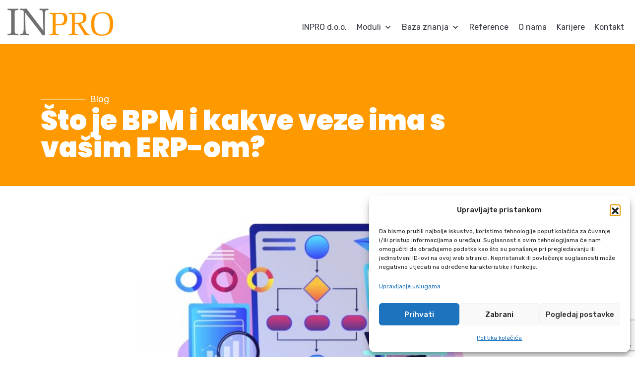

--- FILE ---
content_type: text/html; charset=UTF-8
request_url: https://inpro.hr/sto-je-bpm-i-kakve-veze-ima-s-vasim-erp-om-3/
body_size: 17912
content:
<!DOCTYPE html>
<html lang="hr">
<head>
	<meta charset="UTF-8">
	<meta name="viewport" content="width=device-width, initial-scale=1, shrink-to-fit=no">
	<link rel="profile" href="http://gmpg.org/xfn/11">
	<!-- Global site tag (gtag.js) - Google Analytics -->
<script type="text/plain" data-service="google-analytics" data-category="statistics" async data-cmplz-src="https://www.googletagmanager.com/gtag/js?id=UA-167908105-1"></script>
<script>
  window.dataLayer = window.dataLayer || [];
  function gtag(){dataLayer.push(arguments);}
  gtag('js', new Date());

  gtag('config', 'UA-167908105-1');
</script>
	<meta name='robots' content='index, follow, max-image-preview:large, max-snippet:-1, max-video-preview:-1' />

	<!-- This site is optimized with the Yoast SEO Premium plugin v26.7 (Yoast SEO v26.8) - https://yoast.com/product/yoast-seo-premium-wordpress/ -->
	<title>Što je BPM i kakve veze ima s vašim ERP-om? - Inpro d.o.o.</title>
	<meta name="description" content="BPM čini svakodnevne zadatke lakšim, zaposlenike produktivnijima, a pomaže i pripaziti na ono što je veoma važno: povećanje prihoda." />
	<link rel="canonical" href="https://inpro.hr/sto-je-bpm-i-kakve-veze-ima-s-vasim-erp-om-3/" />
	<meta property="og:locale" content="hr_HR" />
	<meta property="og:type" content="article" />
	<meta property="og:title" content="Što je BPM i kakve veze ima s vašim ERP-om?" />
	<meta property="og:description" content="BPM čini svakodnevne zadatke lakšim, zaposlenike produktivnijima, a pomaže i pripaziti na ono što je veoma važno: povećanje prihoda." />
	<meta property="og:url" content="https://inpro.hr/sto-je-bpm-i-kakve-veze-ima-s-vasim-erp-om-3/" />
	<meta property="og:site_name" content="Inpro d.o.o." />
	<meta property="article:publisher" content="https://www.facebook.com/inprodoo" />
	<meta property="article:published_time" content="2023-06-20T13:58:16+00:00" />
	<meta property="article:modified_time" content="2024-06-18T11:29:22+00:00" />
	<meta property="og:image" content="https://inpro.hr/wp-content/uploads/2023/06/3.jpg" />
	<meta property="og:image:width" content="750" />
	<meta property="og:image:height" content="400" />
	<meta property="og:image:type" content="image/jpeg" />
	<meta name="author" content="korisnik" />
	<meta name="twitter:card" content="summary_large_image" />
	<meta name="twitter:label1" content="Napisao/la" />
	<meta name="twitter:data1" content="korisnik" />
	<meta name="twitter:label2" content="Procijenjeno vrijeme čitanja" />
	<meta name="twitter:data2" content="6 minuta" />
	<script type="application/ld+json" class="yoast-schema-graph">{"@context":"https://schema.org","@graph":[{"@type":"Article","@id":"https://inpro.hr/sto-je-bpm-i-kakve-veze-ima-s-vasim-erp-om-3/#article","isPartOf":{"@id":"https://inpro.hr/sto-je-bpm-i-kakve-veze-ima-s-vasim-erp-om-3/"},"author":{"name":"korisnik","@id":"https://inpro.hr/#/schema/person/e22fc43348dc6d2482a84fab24c39a7b"},"headline":"Što je BPM i kakve veze ima s vašim ERP-om?","datePublished":"2023-06-20T13:58:16+00:00","dateModified":"2024-06-18T11:29:22+00:00","mainEntityOfPage":{"@id":"https://inpro.hr/sto-je-bpm-i-kakve-veze-ima-s-vasim-erp-om-3/"},"wordCount":970,"commentCount":3,"publisher":{"@id":"https://inpro.hr/#organization"},"image":{"@id":"https://inpro.hr/sto-je-bpm-i-kakve-veze-ima-s-vasim-erp-om-3/#primaryimage"},"thumbnailUrl":"https://inpro.hr/wp-content/uploads/2023/06/3.jpg","articleSection":["BPM","Novosti"],"inLanguage":"hr","potentialAction":[{"@type":"CommentAction","name":"Comment","target":["https://inpro.hr/sto-je-bpm-i-kakve-veze-ima-s-vasim-erp-om-3/#respond"]}]},{"@type":"WebPage","@id":"https://inpro.hr/sto-je-bpm-i-kakve-veze-ima-s-vasim-erp-om-3/","url":"https://inpro.hr/sto-je-bpm-i-kakve-veze-ima-s-vasim-erp-om-3/","name":"Što je BPM i kakve veze ima s vašim ERP-om? - Inpro d.o.o.","isPartOf":{"@id":"https://inpro.hr/#website"},"primaryImageOfPage":{"@id":"https://inpro.hr/sto-je-bpm-i-kakve-veze-ima-s-vasim-erp-om-3/#primaryimage"},"image":{"@id":"https://inpro.hr/sto-je-bpm-i-kakve-veze-ima-s-vasim-erp-om-3/#primaryimage"},"thumbnailUrl":"https://inpro.hr/wp-content/uploads/2023/06/3.jpg","datePublished":"2023-06-20T13:58:16+00:00","dateModified":"2024-06-18T11:29:22+00:00","description":"BPM čini svakodnevne zadatke lakšim, zaposlenike produktivnijima, a pomaže i pripaziti na ono što je veoma važno: povećanje prihoda.","breadcrumb":{"@id":"https://inpro.hr/sto-je-bpm-i-kakve-veze-ima-s-vasim-erp-om-3/#breadcrumb"},"inLanguage":"hr","potentialAction":[{"@type":"ReadAction","target":["https://inpro.hr/sto-je-bpm-i-kakve-veze-ima-s-vasim-erp-om-3/"]}]},{"@type":"ImageObject","inLanguage":"hr","@id":"https://inpro.hr/sto-je-bpm-i-kakve-veze-ima-s-vasim-erp-om-3/#primaryimage","url":"https://inpro.hr/wp-content/uploads/2023/06/3.jpg","contentUrl":"https://inpro.hr/wp-content/uploads/2023/06/3.jpg","width":750,"height":400},{"@type":"BreadcrumbList","@id":"https://inpro.hr/sto-je-bpm-i-kakve-veze-ima-s-vasim-erp-om-3/#breadcrumb","itemListElement":[{"@type":"ListItem","position":1,"name":"Home","item":"https://inpro.hr/"},{"@type":"ListItem","position":2,"name":"Što je BPM i kakve veze ima s vašim ERP-om?"}]},{"@type":"WebSite","@id":"https://inpro.hr/#website","url":"https://inpro.hr/","name":"Inpro d.o.o.","description":"Procesno upravljanje informacijama","publisher":{"@id":"https://inpro.hr/#organization"},"potentialAction":[{"@type":"SearchAction","target":{"@type":"EntryPoint","urlTemplate":"https://inpro.hr/?s={search_term_string}"},"query-input":{"@type":"PropertyValueSpecification","valueRequired":true,"valueName":"search_term_string"}}],"inLanguage":"hr"},{"@type":"Organization","@id":"https://inpro.hr/#organization","name":"Inpro d.o.o.","url":"https://inpro.hr/","logo":{"@type":"ImageObject","inLanguage":"hr","@id":"https://inpro.hr/#/schema/logo/image/","url":"https://inpro.hr/wp-content/uploads/2024/11/INPRO_Logo-01.png","contentUrl":"https://inpro.hr/wp-content/uploads/2024/11/INPRO_Logo-01.png","width":8000,"height":4500,"caption":"Inpro d.o.o."},"image":{"@id":"https://inpro.hr/#/schema/logo/image/"},"sameAs":["https://www.facebook.com/inprodoo","https://www.linkedin.com/company/inpro-d.o.o."]},{"@type":"Person","@id":"https://inpro.hr/#/schema/person/e22fc43348dc6d2482a84fab24c39a7b","name":"korisnik","image":{"@type":"ImageObject","inLanguage":"hr","@id":"https://inpro.hr/#/schema/person/image/","url":"https://secure.gravatar.com/avatar/4a656f463fcbc203fcfaf9f308c6ea7e7ee85fd7e0409119b5b2a2a9af613eed?s=96&d=mm&r=g","contentUrl":"https://secure.gravatar.com/avatar/4a656f463fcbc203fcfaf9f308c6ea7e7ee85fd7e0409119b5b2a2a9af613eed?s=96&d=mm&r=g","caption":"korisnik"},"sameAs":["https://inpro.hr"],"url":"https://inpro.hr/author/korisnik/"}]}</script>
	<!-- / Yoast SEO Premium plugin. -->


<link rel='dns-prefetch' href='//cdn.jsdelivr.net' />
<link rel='dns-prefetch' href='//unpkg.com' />
<link rel="alternate" type="application/rss+xml" title="Inpro d.o.o. &raquo; Kanal" href="https://inpro.hr/feed/" />
<link rel="alternate" type="application/rss+xml" title="Inpro d.o.o. &raquo; Kanal komentara" href="https://inpro.hr/comments/feed/" />
<link rel="alternate" type="application/rss+xml" title="Inpro d.o.o. &raquo; Što je BPM i kakve veze ima s vašim ERP-om? Kanal komentara" href="https://inpro.hr/sto-je-bpm-i-kakve-veze-ima-s-vasim-erp-om-3/feed/" />
<link rel="alternate" title="oEmbed (JSON)" type="application/json+oembed" href="https://inpro.hr/wp-json/oembed/1.0/embed?url=https%3A%2F%2Finpro.hr%2Fsto-je-bpm-i-kakve-veze-ima-s-vasim-erp-om-3%2F" />
<link rel="alternate" title="oEmbed (XML)" type="text/xml+oembed" href="https://inpro.hr/wp-json/oembed/1.0/embed?url=https%3A%2F%2Finpro.hr%2Fsto-je-bpm-i-kakve-veze-ima-s-vasim-erp-om-3%2F&#038;format=xml" />
<style id='wp-img-auto-sizes-contain-inline-css'>
img:is([sizes=auto i],[sizes^="auto," i]){contain-intrinsic-size:3000px 1500px}
/*# sourceURL=wp-img-auto-sizes-contain-inline-css */
</style>
<link rel='stylesheet' id='gs-swiper-css' href='https://inpro.hr/wp-content/plugins/gs-logo-slider/assets/libs/swiper-js/swiper.min.css?ver=3.8.2' media='all' />
<link rel='stylesheet' id='gs-tippyjs-css' href='https://inpro.hr/wp-content/plugins/gs-logo-slider/assets/libs/tippyjs/tippy.css?ver=3.8.2' media='all' />
<link rel='stylesheet' id='gs-logo-public-css' href='https://inpro.hr/wp-content/plugins/gs-logo-slider/assets/css/gs-logo.min.css?ver=3.8.2' media='all' />
<style id='wp-emoji-styles-inline-css'>

	img.wp-smiley, img.emoji {
		display: inline !important;
		border: none !important;
		box-shadow: none !important;
		height: 1em !important;
		width: 1em !important;
		margin: 0 0.07em !important;
		vertical-align: -0.1em !important;
		background: none !important;
		padding: 0 !important;
	}
/*# sourceURL=wp-emoji-styles-inline-css */
</style>
<style id='wp-block-library-inline-css'>
:root{--wp-block-synced-color:#7a00df;--wp-block-synced-color--rgb:122,0,223;--wp-bound-block-color:var(--wp-block-synced-color);--wp-editor-canvas-background:#ddd;--wp-admin-theme-color:#007cba;--wp-admin-theme-color--rgb:0,124,186;--wp-admin-theme-color-darker-10:#006ba1;--wp-admin-theme-color-darker-10--rgb:0,107,160.5;--wp-admin-theme-color-darker-20:#005a87;--wp-admin-theme-color-darker-20--rgb:0,90,135;--wp-admin-border-width-focus:2px}@media (min-resolution:192dpi){:root{--wp-admin-border-width-focus:1.5px}}.wp-element-button{cursor:pointer}:root .has-very-light-gray-background-color{background-color:#eee}:root .has-very-dark-gray-background-color{background-color:#313131}:root .has-very-light-gray-color{color:#eee}:root .has-very-dark-gray-color{color:#313131}:root .has-vivid-green-cyan-to-vivid-cyan-blue-gradient-background{background:linear-gradient(135deg,#00d084,#0693e3)}:root .has-purple-crush-gradient-background{background:linear-gradient(135deg,#34e2e4,#4721fb 50%,#ab1dfe)}:root .has-hazy-dawn-gradient-background{background:linear-gradient(135deg,#faaca8,#dad0ec)}:root .has-subdued-olive-gradient-background{background:linear-gradient(135deg,#fafae1,#67a671)}:root .has-atomic-cream-gradient-background{background:linear-gradient(135deg,#fdd79a,#004a59)}:root .has-nightshade-gradient-background{background:linear-gradient(135deg,#330968,#31cdcf)}:root .has-midnight-gradient-background{background:linear-gradient(135deg,#020381,#2874fc)}:root{--wp--preset--font-size--normal:16px;--wp--preset--font-size--huge:42px}.has-regular-font-size{font-size:1em}.has-larger-font-size{font-size:2.625em}.has-normal-font-size{font-size:var(--wp--preset--font-size--normal)}.has-huge-font-size{font-size:var(--wp--preset--font-size--huge)}.has-text-align-center{text-align:center}.has-text-align-left{text-align:left}.has-text-align-right{text-align:right}.has-fit-text{white-space:nowrap!important}#end-resizable-editor-section{display:none}.aligncenter{clear:both}.items-justified-left{justify-content:flex-start}.items-justified-center{justify-content:center}.items-justified-right{justify-content:flex-end}.items-justified-space-between{justify-content:space-between}.screen-reader-text{border:0;clip-path:inset(50%);height:1px;margin:-1px;overflow:hidden;padding:0;position:absolute;width:1px;word-wrap:normal!important}.screen-reader-text:focus{background-color:#ddd;clip-path:none;color:#444;display:block;font-size:1em;height:auto;left:5px;line-height:normal;padding:15px 23px 14px;text-decoration:none;top:5px;width:auto;z-index:100000}html :where(.has-border-color){border-style:solid}html :where([style*=border-top-color]){border-top-style:solid}html :where([style*=border-right-color]){border-right-style:solid}html :where([style*=border-bottom-color]){border-bottom-style:solid}html :where([style*=border-left-color]){border-left-style:solid}html :where([style*=border-width]){border-style:solid}html :where([style*=border-top-width]){border-top-style:solid}html :where([style*=border-right-width]){border-right-style:solid}html :where([style*=border-bottom-width]){border-bottom-style:solid}html :where([style*=border-left-width]){border-left-style:solid}html :where(img[class*=wp-image-]){height:auto;max-width:100%}:where(figure){margin:0 0 1em}html :where(.is-position-sticky){--wp-admin--admin-bar--position-offset:var(--wp-admin--admin-bar--height,0px)}@media screen and (max-width:600px){html :where(.is-position-sticky){--wp-admin--admin-bar--position-offset:0px}}

/*# sourceURL=wp-block-library-inline-css */
</style><style id='global-styles-inline-css'>
:root{--wp--preset--aspect-ratio--square: 1;--wp--preset--aspect-ratio--4-3: 4/3;--wp--preset--aspect-ratio--3-4: 3/4;--wp--preset--aspect-ratio--3-2: 3/2;--wp--preset--aspect-ratio--2-3: 2/3;--wp--preset--aspect-ratio--16-9: 16/9;--wp--preset--aspect-ratio--9-16: 9/16;--wp--preset--color--black: #000000;--wp--preset--color--cyan-bluish-gray: #abb8c3;--wp--preset--color--white: #fff;--wp--preset--color--pale-pink: #f78da7;--wp--preset--color--vivid-red: #cf2e2e;--wp--preset--color--luminous-vivid-orange: #ff6900;--wp--preset--color--luminous-vivid-amber: #fcb900;--wp--preset--color--light-green-cyan: #7bdcb5;--wp--preset--color--vivid-green-cyan: #00d084;--wp--preset--color--pale-cyan-blue: #8ed1fc;--wp--preset--color--vivid-cyan-blue: #0693e3;--wp--preset--color--vivid-purple: #9b51e0;--wp--preset--color--blue: #007bff;--wp--preset--color--indigo: #6610f2;--wp--preset--color--purple: #5533ff;--wp--preset--color--pink: #e83e8c;--wp--preset--color--red: #dc3545;--wp--preset--color--orange: #fd7e14;--wp--preset--color--yellow: #ffc107;--wp--preset--color--green: #28a745;--wp--preset--color--teal: #20c997;--wp--preset--color--cyan: #17a2b8;--wp--preset--color--gray: #6c757d;--wp--preset--color--gray-dark: #343a40;--wp--preset--gradient--vivid-cyan-blue-to-vivid-purple: linear-gradient(135deg,rgb(6,147,227) 0%,rgb(155,81,224) 100%);--wp--preset--gradient--light-green-cyan-to-vivid-green-cyan: linear-gradient(135deg,rgb(122,220,180) 0%,rgb(0,208,130) 100%);--wp--preset--gradient--luminous-vivid-amber-to-luminous-vivid-orange: linear-gradient(135deg,rgb(252,185,0) 0%,rgb(255,105,0) 100%);--wp--preset--gradient--luminous-vivid-orange-to-vivid-red: linear-gradient(135deg,rgb(255,105,0) 0%,rgb(207,46,46) 100%);--wp--preset--gradient--very-light-gray-to-cyan-bluish-gray: linear-gradient(135deg,rgb(238,238,238) 0%,rgb(169,184,195) 100%);--wp--preset--gradient--cool-to-warm-spectrum: linear-gradient(135deg,rgb(74,234,220) 0%,rgb(151,120,209) 20%,rgb(207,42,186) 40%,rgb(238,44,130) 60%,rgb(251,105,98) 80%,rgb(254,248,76) 100%);--wp--preset--gradient--blush-light-purple: linear-gradient(135deg,rgb(255,206,236) 0%,rgb(152,150,240) 100%);--wp--preset--gradient--blush-bordeaux: linear-gradient(135deg,rgb(254,205,165) 0%,rgb(254,45,45) 50%,rgb(107,0,62) 100%);--wp--preset--gradient--luminous-dusk: linear-gradient(135deg,rgb(255,203,112) 0%,rgb(199,81,192) 50%,rgb(65,88,208) 100%);--wp--preset--gradient--pale-ocean: linear-gradient(135deg,rgb(255,245,203) 0%,rgb(182,227,212) 50%,rgb(51,167,181) 100%);--wp--preset--gradient--electric-grass: linear-gradient(135deg,rgb(202,248,128) 0%,rgb(113,206,126) 100%);--wp--preset--gradient--midnight: linear-gradient(135deg,rgb(2,3,129) 0%,rgb(40,116,252) 100%);--wp--preset--font-size--small: 13px;--wp--preset--font-size--medium: 20px;--wp--preset--font-size--large: 36px;--wp--preset--font-size--x-large: 42px;--wp--preset--spacing--20: 0.44rem;--wp--preset--spacing--30: 0.67rem;--wp--preset--spacing--40: 1rem;--wp--preset--spacing--50: 1.5rem;--wp--preset--spacing--60: 2.25rem;--wp--preset--spacing--70: 3.38rem;--wp--preset--spacing--80: 5.06rem;--wp--preset--shadow--natural: 6px 6px 9px rgba(0, 0, 0, 0.2);--wp--preset--shadow--deep: 12px 12px 50px rgba(0, 0, 0, 0.4);--wp--preset--shadow--sharp: 6px 6px 0px rgba(0, 0, 0, 0.2);--wp--preset--shadow--outlined: 6px 6px 0px -3px rgb(255, 255, 255), 6px 6px rgb(0, 0, 0);--wp--preset--shadow--crisp: 6px 6px 0px rgb(0, 0, 0);}:where(.is-layout-flex){gap: 0.5em;}:where(.is-layout-grid){gap: 0.5em;}body .is-layout-flex{display: flex;}.is-layout-flex{flex-wrap: wrap;align-items: center;}.is-layout-flex > :is(*, div){margin: 0;}body .is-layout-grid{display: grid;}.is-layout-grid > :is(*, div){margin: 0;}:where(.wp-block-columns.is-layout-flex){gap: 2em;}:where(.wp-block-columns.is-layout-grid){gap: 2em;}:where(.wp-block-post-template.is-layout-flex){gap: 1.25em;}:where(.wp-block-post-template.is-layout-grid){gap: 1.25em;}.has-black-color{color: var(--wp--preset--color--black) !important;}.has-cyan-bluish-gray-color{color: var(--wp--preset--color--cyan-bluish-gray) !important;}.has-white-color{color: var(--wp--preset--color--white) !important;}.has-pale-pink-color{color: var(--wp--preset--color--pale-pink) !important;}.has-vivid-red-color{color: var(--wp--preset--color--vivid-red) !important;}.has-luminous-vivid-orange-color{color: var(--wp--preset--color--luminous-vivid-orange) !important;}.has-luminous-vivid-amber-color{color: var(--wp--preset--color--luminous-vivid-amber) !important;}.has-light-green-cyan-color{color: var(--wp--preset--color--light-green-cyan) !important;}.has-vivid-green-cyan-color{color: var(--wp--preset--color--vivid-green-cyan) !important;}.has-pale-cyan-blue-color{color: var(--wp--preset--color--pale-cyan-blue) !important;}.has-vivid-cyan-blue-color{color: var(--wp--preset--color--vivid-cyan-blue) !important;}.has-vivid-purple-color{color: var(--wp--preset--color--vivid-purple) !important;}.has-black-background-color{background-color: var(--wp--preset--color--black) !important;}.has-cyan-bluish-gray-background-color{background-color: var(--wp--preset--color--cyan-bluish-gray) !important;}.has-white-background-color{background-color: var(--wp--preset--color--white) !important;}.has-pale-pink-background-color{background-color: var(--wp--preset--color--pale-pink) !important;}.has-vivid-red-background-color{background-color: var(--wp--preset--color--vivid-red) !important;}.has-luminous-vivid-orange-background-color{background-color: var(--wp--preset--color--luminous-vivid-orange) !important;}.has-luminous-vivid-amber-background-color{background-color: var(--wp--preset--color--luminous-vivid-amber) !important;}.has-light-green-cyan-background-color{background-color: var(--wp--preset--color--light-green-cyan) !important;}.has-vivid-green-cyan-background-color{background-color: var(--wp--preset--color--vivid-green-cyan) !important;}.has-pale-cyan-blue-background-color{background-color: var(--wp--preset--color--pale-cyan-blue) !important;}.has-vivid-cyan-blue-background-color{background-color: var(--wp--preset--color--vivid-cyan-blue) !important;}.has-vivid-purple-background-color{background-color: var(--wp--preset--color--vivid-purple) !important;}.has-black-border-color{border-color: var(--wp--preset--color--black) !important;}.has-cyan-bluish-gray-border-color{border-color: var(--wp--preset--color--cyan-bluish-gray) !important;}.has-white-border-color{border-color: var(--wp--preset--color--white) !important;}.has-pale-pink-border-color{border-color: var(--wp--preset--color--pale-pink) !important;}.has-vivid-red-border-color{border-color: var(--wp--preset--color--vivid-red) !important;}.has-luminous-vivid-orange-border-color{border-color: var(--wp--preset--color--luminous-vivid-orange) !important;}.has-luminous-vivid-amber-border-color{border-color: var(--wp--preset--color--luminous-vivid-amber) !important;}.has-light-green-cyan-border-color{border-color: var(--wp--preset--color--light-green-cyan) !important;}.has-vivid-green-cyan-border-color{border-color: var(--wp--preset--color--vivid-green-cyan) !important;}.has-pale-cyan-blue-border-color{border-color: var(--wp--preset--color--pale-cyan-blue) !important;}.has-vivid-cyan-blue-border-color{border-color: var(--wp--preset--color--vivid-cyan-blue) !important;}.has-vivid-purple-border-color{border-color: var(--wp--preset--color--vivid-purple) !important;}.has-vivid-cyan-blue-to-vivid-purple-gradient-background{background: var(--wp--preset--gradient--vivid-cyan-blue-to-vivid-purple) !important;}.has-light-green-cyan-to-vivid-green-cyan-gradient-background{background: var(--wp--preset--gradient--light-green-cyan-to-vivid-green-cyan) !important;}.has-luminous-vivid-amber-to-luminous-vivid-orange-gradient-background{background: var(--wp--preset--gradient--luminous-vivid-amber-to-luminous-vivid-orange) !important;}.has-luminous-vivid-orange-to-vivid-red-gradient-background{background: var(--wp--preset--gradient--luminous-vivid-orange-to-vivid-red) !important;}.has-very-light-gray-to-cyan-bluish-gray-gradient-background{background: var(--wp--preset--gradient--very-light-gray-to-cyan-bluish-gray) !important;}.has-cool-to-warm-spectrum-gradient-background{background: var(--wp--preset--gradient--cool-to-warm-spectrum) !important;}.has-blush-light-purple-gradient-background{background: var(--wp--preset--gradient--blush-light-purple) !important;}.has-blush-bordeaux-gradient-background{background: var(--wp--preset--gradient--blush-bordeaux) !important;}.has-luminous-dusk-gradient-background{background: var(--wp--preset--gradient--luminous-dusk) !important;}.has-pale-ocean-gradient-background{background: var(--wp--preset--gradient--pale-ocean) !important;}.has-electric-grass-gradient-background{background: var(--wp--preset--gradient--electric-grass) !important;}.has-midnight-gradient-background{background: var(--wp--preset--gradient--midnight) !important;}.has-small-font-size{font-size: var(--wp--preset--font-size--small) !important;}.has-medium-font-size{font-size: var(--wp--preset--font-size--medium) !important;}.has-large-font-size{font-size: var(--wp--preset--font-size--large) !important;}.has-x-large-font-size{font-size: var(--wp--preset--font-size--x-large) !important;}
/*# sourceURL=global-styles-inline-css */
</style>

<style id='classic-theme-styles-inline-css'>
/*! This file is auto-generated */
.wp-block-button__link{color:#fff;background-color:#32373c;border-radius:9999px;box-shadow:none;text-decoration:none;padding:calc(.667em + 2px) calc(1.333em + 2px);font-size:1.125em}.wp-block-file__button{background:#32373c;color:#fff;text-decoration:none}
/*# sourceURL=/wp-includes/css/classic-themes.min.css */
</style>
<link rel='stylesheet' id='contact-form-7-css' href='https://inpro.hr/wp-content/plugins/contact-form-7/includes/css/styles.css?ver=6.1.4' media='all' />
<link rel='stylesheet' id='cmplz-general-css' href='https://inpro.hr/wp-content/plugins/complianz-gdpr/assets/css/cookieblocker.min.css?ver=1765937656' media='all' />
<link rel='stylesheet' id='megamenu-css' href='https://inpro.hr/wp-content/uploads/maxmegamenu/style.css?ver=a2ccca' media='all' />
<link rel='stylesheet' id='dashicons-css' href='https://inpro.hr/wp-includes/css/dashicons.min.css?ver=6.9' media='all' />
<link rel='stylesheet' id='ils-styles-css' href='https://inpro.hr/wp-content/themes/ilstudio/css/theme.min.css?ver=1.2.2.1701848106' media='all' />
<link rel='stylesheet' id='ils-custom-styles-css' href='https://inpro.hr/wp-content/themes/ilstudio/css/custom.css?ver=1.2.2.1701848106' media='all' />
<link rel='stylesheet' id='ils-sw-styles-css' href='https://cdn.jsdelivr.net/npm/swiper@10/swiper-bundle.min.css?ver=1.2.2.1701848106' media='all' />
<link rel='stylesheet' id='ils-aos-styles-css' href='https://unpkg.com/aos@2.3.1/dist/aos.css?ver=1.2.2.1701848106' media='all' />
<script src="https://inpro.hr/wp-includes/js/jquery/jquery.min.js?ver=3.7.1" id="jquery-core-js"></script>
<script src="https://inpro.hr/wp-includes/js/jquery/jquery-migrate.min.js?ver=3.4.1" id="jquery-migrate-js"></script>
<script src="https://cdn.jsdelivr.net/npm/swiper@11/swiper-bundle.min.js?ver=1" id="ils-sw-scripts-js"></script>
<script src="https://unpkg.com/aos@2.3.1/dist/aos.js?ver=1.2.2.1701848106" id="ils-aos-scripts-js"></script>
<link rel="https://api.w.org/" href="https://inpro.hr/wp-json/" /><link rel="alternate" title="JSON" type="application/json" href="https://inpro.hr/wp-json/wp/v2/posts/4641" /><link rel="EditURI" type="application/rsd+xml" title="RSD" href="https://inpro.hr/xmlrpc.php?rsd" />
<meta name="generator" content="WordPress 6.9" />
<link rel='shortlink' href='https://inpro.hr/?p=4641' />
			<style>.cmplz-hidden {
					display: none !important;
				}</style><link rel="pingback" href="https://inpro.hr/xmlrpc.php">
<meta name="mobile-web-app-capable" content="yes">
<meta name="apple-mobile-web-app-capable" content="yes">
<meta name="apple-mobile-web-app-title" content="Inpro d.o.o. - Procesno upravljanje informacijama">
<link rel="icon" href="https://inpro.hr/wp-content/uploads/2024/06/cropped-android-chrome-512x512-1-32x32.png" sizes="32x32" />
<link rel="icon" href="https://inpro.hr/wp-content/uploads/2024/06/cropped-android-chrome-512x512-1-192x192.png" sizes="192x192" />
<link rel="apple-touch-icon" href="https://inpro.hr/wp-content/uploads/2024/06/cropped-android-chrome-512x512-1-180x180.png" />
<meta name="msapplication-TileImage" content="https://inpro.hr/wp-content/uploads/2024/06/cropped-android-chrome-512x512-1-270x270.png" />
<style type="text/css">/** Mega Menu CSS: fs **/</style>
</head>

<body data-cmplz=2 class="wp-singular post-template-default single single-post postid-4641 single-format-standard wp-embed-responsive wp-theme-ilstudio mega-menu-primary ils-has-sidebar" itemscope itemtype="http://schema.org/WebSite">

	<header id="wrapper-navbar">

		<a class="skip-link visually-hidden-focusable" href="#content">
			Skip to content		</a>

		
<nav id="main-nav" class="navbar navbar-expand-lg navbar-dark" aria-labelledby="main-nav-label">

	<div class="container-fluid">

		<a class="navbar-brand" rel="home" href="https://inpro.hr/" itemprop="url">
    		<img src="https://inpro.hr/wp-content/uploads/2024/06/inpro-logo-1-e1718627441677.png" alt="Inpro d.o.o.">
    	</a>


		<!-- The WordPress Menu goes here -->
		<div id="mega-menu-wrap-primary" class="mega-menu-wrap"><div class="mega-menu-toggle"><div class="mega-toggle-blocks-left"></div><div class="mega-toggle-blocks-center"></div><div class="mega-toggle-blocks-right"><div class='mega-toggle-block mega-menu-toggle-animated-block mega-toggle-block-1' id='mega-toggle-block-1'><button aria-label="Toggle Menu" class="mega-toggle-animated mega-toggle-animated-slider" type="button" aria-expanded="false">
                  <span class="mega-toggle-animated-box">
                    <span class="mega-toggle-animated-inner"></span>
                  </span>
                </button></div></div></div><ul id="mega-menu-primary" class="mega-menu max-mega-menu mega-menu-horizontal mega-no-js" data-event="hover_intent" data-effect="fade_up" data-effect-speed="200" data-effect-mobile="disabled" data-effect-speed-mobile="0" data-mobile-force-width="body" data-second-click="go" data-document-click="collapse" data-vertical-behaviour="standard" data-breakpoint="992" data-unbind="true" data-mobile-state="collapse_all" data-mobile-direction="vertical" data-hover-intent-timeout="300" data-hover-intent-interval="100"><li class="mega-menu-item mega-menu-item-type-post_type mega-menu-item-object-page mega-menu-item-home mega-align-bottom-left mega-menu-flyout mega-menu-item-47" id="mega-menu-item-47"><a class="mega-menu-link" href="https://inpro.hr/" tabindex="0">INPRO d.o.o.</a></li><li class="mega-menu-item mega-menu-item-type-post_type mega-menu-item-object-page mega-menu-item-has-children mega-align-bottom-left mega-menu-flyout mega-menu-item-54" id="mega-menu-item-54"><a class="mega-menu-link" href="https://inpro.hr/moduli/" aria-expanded="false" tabindex="0">Moduli<span class="mega-indicator" aria-hidden="true"></span></a>
<ul class="mega-sub-menu">
<li class="mega-menu-item mega-menu-item-type-post_type mega-menu-item-object-page mega-menu-item-has-children mega-menu-item-195" id="mega-menu-item-195"><a class="mega-menu-link" href="https://inpro.hr/moduli/dms/" aria-expanded="false">DMS<span class="mega-indicator" aria-hidden="true"></span></a>
	<ul class="mega-sub-menu">
<li class="mega-menu-item mega-menu-item-type-post_type mega-menu-item-object-page mega-menu-item-5015" id="mega-menu-item-5015"><a class="mega-menu-link" href="https://inpro.hr/moduli/dms/gotova-rjesenja/">Gotova rješenja</a></li><li class="mega-menu-item mega-menu-item-type-post_type mega-menu-item-object-page mega-menu-item-5014" id="mega-menu-item-5014"><a class="mega-menu-link" href="https://inpro.hr/moduli/dms/rjesenja-na-zahtjev/">Rješenja na zahtjev</a></li>	</ul>
</li><li class="mega-menu-item mega-menu-item-type-post_type mega-menu-item-object-page mega-menu-item-59" id="mega-menu-item-59"><a class="mega-menu-link" href="https://inpro.hr/moduli/gdms/">GDMS</a></li><li class="mega-menu-item mega-menu-item-type-post_type mega-menu-item-object-page mega-menu-item-55" id="mega-menu-item-55"><a class="mega-menu-link" href="https://inpro.hr/moduli/bi/">BI</a></li></ul>
</li><li class="mega-menu-item mega-menu-item-type-custom mega-menu-item-object-custom mega-menu-item-has-children mega-align-bottom-left mega-menu-flyout mega-menu-item-5033" id="mega-menu-item-5033"><a class="mega-menu-link" href="#" aria-expanded="false" tabindex="0">Baza znanja<span class="mega-indicator" aria-hidden="true"></span></a>
<ul class="mega-sub-menu">
<li class="mega-menu-item mega-menu-item-type-post_type mega-menu-item-object-page mega-menu-item-52" id="mega-menu-item-52"><a class="mega-menu-link" href="https://inpro.hr/baza-znanja/novosti/">Novosti</a></li><li class="mega-menu-item mega-menu-item-type-post_type mega-menu-item-object-page mega-menu-item-4998" id="mega-menu-item-4998"><a class="mega-menu-link" href="https://inpro.hr/baza-znanja/marketinski-materijali/">Marketinški materijali</a></li><li class="mega-menu-item mega-menu-item-type-post_type mega-menu-item-object-page mega-menu-item-49" id="mega-menu-item-49"><a class="mega-menu-link" href="https://inpro.hr/baza-znanja/case-study/">Case study</a></li><li class="mega-menu-item mega-menu-item-type-post_type mega-menu-item-object-page mega-menu-item-51" id="mega-menu-item-51"><a class="mega-menu-link" href="https://inpro.hr/baza-znanja/hivergen-azuriranja/">Hivergen ažuriranja</a></li></ul>
</li><li class="mega-menu-item mega-menu-item-type-post_type mega-menu-item-object-page mega-align-bottom-left mega-menu-flyout mega-menu-item-61" id="mega-menu-item-61"><a class="mega-menu-link" href="https://inpro.hr/reference/" tabindex="0">Reference</a></li><li class="mega-menu-item mega-menu-item-type-post_type mega-menu-item-object-page mega-align-bottom-left mega-menu-flyout mega-menu-item-60" id="mega-menu-item-60"><a class="mega-menu-link" href="https://inpro.hr/o-nama/" tabindex="0">O nama</a></li><li class="mega-menu-item mega-menu-item-type-post_type mega-menu-item-object-page mega-align-bottom-left mega-menu-flyout mega-menu-item-5505" id="mega-menu-item-5505"><a class="mega-menu-link" href="https://inpro.hr/karijere/" tabindex="0">Karijere</a></li><li class="mega-menu-item mega-menu-item-type-post_type mega-menu-item-object-page mega-align-bottom-left mega-menu-flyout mega-menu-item-53" id="mega-menu-item-53"><a class="mega-menu-link" href="https://inpro.hr/kontakt/" tabindex="0">Kontakt</a></li></ul></div>
	</div><!-- .container(-fluid) -->

</nav><!-- #main-nav -->

	</header>
<section class="color-section section primary-bg mt-90 section-25">
    <div class="container">
        <div class="row align-items-md-end mt-md-5">
            <div class="col-md-9" data-aos="fade-right" data-aos-duration="1200">
                <span class="above-title">Blog</span>
                <h1 class="text-white m-0 lh-1">Što je BPM i kakve veze ima s vašim ERP-om?</h1>
            </div>
        </div>
    </div>
</section>
<section class="section">
	<div class="container">

		<div class="row">

						    <div class="col-md-8 offset-md-2">
			        <article class="post-4641 post type-post status-publish format-standard has-post-thumbnail hentry category-bpm category-novosti" id="post-4641">
    					<div class="post-image w-100 mb-5">
    						<img width="640" height="341" src="https://inpro.hr/wp-content/uploads/2023/06/3.jpg" class="attachment-large size-large wp-post-image" alt="" decoding="async" fetchpriority="high" srcset="https://inpro.hr/wp-content/uploads/2023/06/3.jpg 750w, https://inpro.hr/wp-content/uploads/2023/06/3-300x160.jpg 300w, https://inpro.hr/wp-content/uploads/2023/06/3-640x340.jpg 640w" sizes="(max-width: 640px) 100vw, 640px" />    					</div>
    					<div class="post-content">
    						<h4><em>BPM i poboljšanja poslovnih procesa čine svakodnevne zadatke lakšim i bržim, zaposlenike produktivnijima i zadovoljnijima, a pomažu i pripaziti na ono što je veoma važno: povećanje prihoda.</em></h4>
<p>Tvrtke koje žele napredovati neprestano pokušavaju pronaći načine za učinkovitije i uspješnije poslovanje. Praćenje postupaka upravljanja radi razvijanja učinkovitih metoda za postizanje poslovnih ciljeva postoji već desetljećima, međutim, postoji više od jednog sustava koji se može koristiti za identificiranje novih poboljšanih načina poslovanja.</p>
<p>I <strong>sustav za upravljanje poslovnim procesima (<a href="https://en.wikipedia.org/wiki/Business_process_management">BPM</a>)</strong> i <strong>sustav za planiranje resursa u poduzeću (<a href="https://en.wikipedia.org/wiki/Enterprise_resource_planning">ERP</a>)</strong> mogu se koristiti kako bi se tvrtkama omogućilo brže obrađivanje narudžbi i brže fakturiranje kupcima. Budući da granice između dva sustava nisu uvijek jasne, postaje sve teže znati kada koristiti jedan ili drugi sustav te kako ih koristiti zajedno.</p>
<p><strong>BPM i ERP na prvi se pogled čine vrlo sličnima, no kada ih usporedimo imaju ključne razlike</strong> pa je važno razumjeti što je BPM i kakve veze ima s ERP-om, jer vam bolje razumijevanje može pomoći da odlučite što je najbolje za vaše poslovanje.</p>
<h4><strong>Što je BPM &#8211; upravljanje poslovnim procesima?</strong></h4>
<p>BPM je način gledanja, a zatim i upravljanja procesima koji su prisutni u nekom poslovanju. Smatra se veoma učinkovitom metodologijom koja se koristi u vremenima teškoća kako bi se povećala učinkovitost i djelotvornost neke tvrtke.<strong> BPM se sastoji od strategija i tehnika korištenih za razumijevanje, poboljšanje i automatizaciju poslovnih procesa.</strong> BPM analizira procese kao vlastite resurse i nastoji ih poboljšati.</p>
<p>To se postiže u poslu pružajući korisnicima alat za modeliranje za dizajniranje i uređivanje workflowa (tijeka rada), omogućavajući korisnicima da opisuju procese i informiraju o tome što se točno događa tijekom procesa. BPM ne bi trebao biti jednokratna stvar jer bi trebao uključivati ​​kontinuiranu procjenu procesa i poduzimati radnje na poboljšanju tih procesa.</p>
<h4><strong>Što je ERP &#8211; planiranje resursa poduzeća (ukratko)?</strong></h4>
<p>ERP je vrsta softvera koji korisnicima pruža pristup paketu aplikacija. Moduli unutar ERP-a izgrađeni su s obzirom na poslovne funkcije, a općenito <strong>pokrivaju ljudske resurse, računovodstvo, upravljanje zalihama itd</strong>. ERP sustavi pružaju trenutne, ažurne podatke osiguravajući da svi u poduzeću dobivaju iste informacije.</p>
<p><a href="https://inpro.hr/hivergen-bpm/"><img decoding="async" class="aligncenter wp-image-4616" src="https://inpro.hr/wp-content/uploads/2023/05/bpm2.png" alt="bpm, upravljanje poslovnim procesima, erp" width="700" height="350" /></a></p>
<h4><strong>Koja je razlika između BPM i ERP-a?</strong></h4>
<p>Ako mislite da i ERP i BPM zvuče slično, u pravu ste. Međutim, postoje neke ključne razlike zbog kojih ih je lakše razlikovati.</p>
<p><strong>ERP</strong> je više usredotočen na razne poslovne funkcije i module koji ih podržavaju. ERP je koristan kada želite pratiti podatke i pratiti ostale module od prodaje do plaća zaposlenika, a istovremeno omogućuje i protok informacija između modula.</p>
<p><strong>BPM</strong> vam omogućuje upravljanje specifičnijim workflow-om s razinama prilagodbi koje ne možete pronaći u ERP-u. Na primjer, ako vam je potreban softver za upravljanje određenim financijskim tijekom rada, BPM se može usredotočiti samo na to, dok bi vam ERP isporučio samo cijeli financijski modul.</p>
<p>Oba sustava pružit će analitiku usmjerenu na vaše KPI-je i prilagođena izvješća. Međutim, BPM-ovi alati za poslovnu inteligenciju mogli bi pratiti uvide u vrijeme izvršenja procesa, statuse procesa, broj zatvorenih procesa i koliko je otvorenih.</p>
<h4><strong>Funkcioniraju li zajedno?</strong></h4>
<p>Ako ih uspijete pravilno integrirati, ta se dva sustava zapravo mogu jako lijepo nadopunjavati. Mogu se popuniti sve &#8220;praznine&#8221; koje jedan ili drugi sustav možda ne obrađuju, možete imati automatizirano upravljanje procesima koje nadzire upotrebu resursa i dodjeljuje zadatke te istodobno pohraniti sve vaše podatke u središnju bazu podataka &#8211; za čiji pregled će vam biti najkorisniji DMS sustav (više pročitajte <a class="ng-scope" href="https://inpro.hr/sustav-za-upravljanje-dokumentima-zasto-je-uopce-potreban-tvrtkama/" target="_blank" rel="noopener" data-link-id="593289016">OVDJE</a>).</p>
<p>Da rezimiramo, razlika između upravljanja poslovnim procesima (BPM) i planiranja resursa (ERP) je u tome što je BPM praksa, dok je ERP jedna od mnogih tehnologija koje mogu podržati tu praksu, i oni zajedno mogu se, <strong>ako su pravilno integrirani, savršeno funkcionirati zajedno za bolje napredovanje poslovanja neke tvrtke</strong>.</p>
<p><a href="https://inpro.hr/hivergen-bpm/"><img decoding="async" class="aligncenter wp-image-4615" src="https://inpro.hr/wp-content/uploads/2023/05/bpm-koristi.jpg" alt="bpm, upravljanje procesima, erp" width="700" height="372" /></a></p>
<p><strong>Imate ERP, ali nemate BPM?</strong> Tu vam može pomoći <a class="ng-scope" href="https://inpro.hr/" target="_blank" rel="noopener" data-link-id="593289019"><strong>tvrtka Inpro</strong></a> koja ima trideset godina iskustva u razvoju DMS i BPM sustava koji olakšava i poboljšava rad tvrtki.</p>
<p>&nbsp;</p>
<p><strong>Koji softver odabrati?</strong></p>
<p>Postoji više opcija kada tražite najbolji softvera za upravljanje poslovnim procesima. <a class="ng-scope" href="https://inpro.hr/hivergen-bpm/" target="_blank" rel="noopener" data-link-id="593289022"><strong>HIVERGEN</strong></a>, <strong>inteligentni softver namijenjen je organizacijama koje na jednostavan način žele učinkovito upravljati poslovnim procesima i automatizirati distribuciju dokumentacije i informacija</strong>.</p>
<p>Svako poduzeće je specifično i njihovi su poslovni procesi drugačiji. Naša znanja i dugogodišnja iskustva u implementaciji, optimizaciji i ubrzavanju poslovnih procesa te fleksibilni softver koji prilagođavamo svakom korisniku, pomoći će Vam da proces implementacije i uvođenje prođe bez problema.</p>
<p><strong>Neki od poslovnih procesa koje <a href="https://inpro.hr/hivergen-bpm/" data-link-id="593289025">HIVERGEN </a>veoma efikasno rješava:</strong></p>
<ul>
<li>Upravljanje ulaznim računima</li>
<li>Odobravanje specifikacija</li>
<li>Odobravanje izlaznih računa</li>
<li>Odobravanje zahtjeva kupaca</li>
<li>Odobravanje ponuda</li>
<li>Odobravanje ugovora</li>
<li>Upravljanje radnim nalozima</li>
<li>Odobravanje godišnjih odmora</li>
<li>Odobravanje zahtjeva za službeno vozilo</li>
<li>Odobravanje cjenika</li>
<li>Upravljanje promjenama</li>
<li>Odobravanje putovanja (putnih naloga)</li>
<li>Odobravanje slanja newslettera</li>
<li>Odobravanje članaka</li>
<li>Odobravanje objavljivanja fotografija na društvenim mrežama</li>
<li>Odobravanje planova</li>
<li>Upravljanje nalazima</li>
</ul>
<p><strong>OBRADA ULAZNIH RAČUNA bez BPM-a traje oko 30 dana. Korištenjem Hivergen BPM modula, obrada je ostvariva za manje od 7 dana. Time se štedi vrijeme zaposlenika, novca, a ostvariv je i kasa skoto. ROI je manji od 2 godine.</strong></p>
<p><strong>Primjer procesa obrade ulaznih računa:</strong></p>
<p><a href="https://inpro.hr/hivergen-bpm/"><img loading="lazy" decoding="async" class="aligncenter wp-image-4618" src="https://inpro.hr/wp-content/uploads/2023/05/bed5c469b4361d38f8844eac3b9a7be474c11267.png" alt="bpm, upravljanje procesima, erp" width="700" height="248" /></a></p>
<h4><strong>Želite isprobati kako informacijski sustav <a href="https://inpro.hr/hivergen-dms/">HIVERGEN </a>funkcionira i saznati točno kako vam može pomoći olakšati poslovanje?</strong></h4>
<h4><strong>Kontaktirajte nas i prijavite se za potpuno BESPLATNU prezentaciju!</strong></h4>
<p>&nbsp;</p>
<p>&nbsp;</p>
    					</div>
    				</article>
    			    			<div class="text-center">
    			    <a class="main-btn" href="kontakt">Kontaktirajte nas</a>
    			</div>
    			
			    </div>
				

		</div>

	</div>
</section>

<footer class="primary-bg position-relative pt-5">
	

	<div class="footer-section py-5">

		<div class="container" id="footer-full-content" tabindex="-1">

			<div class="row">

				<div id="text-2" class="footer-widget widget_text widget-count-4 col-md-3"><div class="widget-title">O nama</div>			<div class="textwidget"><div class="flex_column av_one_fourth  first el_before_av_one_fourth">
<section id="text-2" class="widget clearfix widget_text">
<div class="textwidget">
<p>Već godinama se s ponosom bavimo razvojem programskog rješenja za upravljanje dokumentacijom, poslovnim procesima i poslovnim izvještavanjem. Hivergen je naša snaga zbog njegove prilagodbe, jednostavnosti i brzine</p>
</div>
</section>
</div>
<div class="flex_column av_one_fourth  el_after_av_one_fourth  el_before_av_one_fourth "></div>
</div>
		</div><!-- .footer-widget --><div id="custom_html-2" class="widget_text footer-widget widget_custom_html widget-count-4 col-md-3"><div class="widget-title">Novosti</div><div class="textwidget custom-html-widget"><ul class="display-posts-listing grid">

    <li class="listing-item d-flex gap-3">
        <a class="image" href="https://inpro.hr/kako-izgleda-uspjesna-dms-implementacija-u-velikom-sustavu-nexe-grupa-case-study/">
            <img width="300" height="150" src="https://inpro.hr/wp-content/uploads/2026/01/dsv-300x150.jpg" class="attachment-medium size-medium wp-post-image" alt="" decoding="async" loading="lazy" srcset="https://inpro.hr/wp-content/uploads/2026/01/dsv-300x150.jpg 300w, https://inpro.hr/wp-content/uploads/2026/01/dsv.jpg 600w" sizes="auto, (max-width: 300px) 100vw, 300px" />        </a>
        <a class="title" href="https://inpro.hr/kako-izgleda-uspjesna-dms-implementacija-u-velikom-sustavu-nexe-grupa-case-study/">
            Kako izgleda uspješna DMS implementacija u velikom sustavu &#8211; NEXE Grupa case study        </a>
    </li>

    <li class="listing-item d-flex gap-3">
        <a class="image" href="https://inpro.hr/provedba-projekta-implementacija-sustava-upravljanja-kvalitetom-i-informacijskom-sigurnoscu-u-inpro-d-o-o/">
            <img width="300" height="159" src="https://inpro.hr/wp-content/uploads/2025/11/Media-2-300x159.jpg" class="attachment-medium size-medium wp-post-image" alt="" decoding="async" loading="lazy" srcset="https://inpro.hr/wp-content/uploads/2025/11/Media-2-300x159.jpg 300w, https://inpro.hr/wp-content/uploads/2025/11/Media-2.jpg 640w" sizes="auto, (max-width: 300px) 100vw, 300px" />        </a>
        <a class="title" href="https://inpro.hr/provedba-projekta-implementacija-sustava-upravljanja-kvalitetom-i-informacijskom-sigurnoscu-u-inpro-d-o-o/">
            Provedba projekta &#8211; Implementacija sustava upravljanja kvalitetom i informacijskom sigurnošću u Inpro d.o.o.        </a>
    </li>

    <li class="listing-item d-flex gap-3">
        <a class="image" href="https://inpro.hr/brzi-tijek-rada-sigurniji-podaci-bolja-organizacija-uz-upravljanje-poslovnim-procesima/">
            <img width="300" height="159" src="https://inpro.hr/wp-content/uploads/2025/09/bpm-nasovna1baaa-300x159.jpg" class="attachment-medium size-medium wp-post-image" alt="" decoding="async" loading="lazy" srcset="https://inpro.hr/wp-content/uploads/2025/09/bpm-nasovna1baaa-300x159.jpg 300w, https://inpro.hr/wp-content/uploads/2025/09/bpm-nasovna1baaa.jpg 640w" sizes="auto, (max-width: 300px) 100vw, 300px" />        </a>
        <a class="title" href="https://inpro.hr/brzi-tijek-rada-sigurniji-podaci-bolja-organizacija-uz-upravljanje-poslovnim-procesima/">
            Brži tijek rada, sigurniji podaci, bolja organizacija – uz upravljanje poslovnim procesima        </a>
    </li>

</ul>

 </div></div><!-- .footer-widget --><div id="text-3" class="footer-widget widget_text widget-count-4 col-md-3"><div class="widget-title">Kontakt</div>			<div class="textwidget"><p>Kontaktirajte nas putem online obrasca, telefonski ili na mail:<br />
inpro@inpro.hr<br />
tel. ( 385) 40 492 234<br />
fax. ( 385) 40 363 770</p>
<ul class="social-footer d-flex">
<li><a href="https://www.facebook.com/inprodoo" target="_blank" class="p-2"><i class="fa fa-facebook"></i></a></li>
<li><a href="https://www.linkedin.com/company/inpro-d.o.o." target="_blank" class="p-2 ms-2"><i class="fa fa-linkedin"></i></a></li>
</ul>
</div>
		</div><!-- .footer-widget --><div id="nav_menu-2" class="footer-widget widget_nav_menu widget-count-4 col-md-3"><div class="widget-title">Linkovi</div><div class="menu-footer-container"><ul id="menu-footer" class="menu"><li id="menu-item-90" class="menu-item menu-item-type-post_type menu-item-object-page menu-item-home menu-item-90"><a href="https://inpro.hr/">INPRO d.o.o.</a></li>
<li id="menu-item-93" class="menu-item menu-item-type-post_type menu-item-object-page menu-item-93"><a href="https://inpro.hr/moduli/">Moduli</a></li>
<li id="menu-item-91" class="menu-item menu-item-type-post_type menu-item-object-page menu-item-91"><a href="https://inpro.hr/baza-znanja/">Baza znanja</a></li>
<li id="menu-item-95" class="menu-item menu-item-type-post_type menu-item-object-page menu-item-95"><a href="https://inpro.hr/reference/">Reference</a></li>
<li id="menu-item-94" class="menu-item menu-item-type-post_type menu-item-object-page menu-item-94"><a href="https://inpro.hr/o-nama/">O nama</a></li>
<li id="menu-item-92" class="menu-item menu-item-type-post_type menu-item-object-page menu-item-92"><a href="https://inpro.hr/kontakt/">Kontakt</a></li>
</ul></div></div><!-- .footer-widget -->
			</div>

		</div>

	</div><!-- #wrapper-footer-full -->

	
	<section id="wrapper-footer">

		<div class="container">

			<div class="row">



    				<div class="col-md-6">
    
    					<div class="site-footer">
    
    						<div class="site-info">
    
    							<p class="mb-0">Izrada web stranice ilstudio</p>
    
    						</div>
    
    					</div>
    
    				</div>
    				<div class="col-md-6">
    
    					<div class="site-footer">
    
    						<div class="site-info text-md-end">
    
    							<p class="mb-0">Copyright @ 2024</p>
    
    						</div>
    
    					</div>
    
    				</div>
    


			</div>

		</div>

	</section>
</footer>
<script>
jQuery(window).scroll(function(){
    if (jQuery(this).scrollTop() > 150) {
       jQuery('#wrapper-navbar').addClass('header_scrolled');
    } else {
       jQuery('#wrapper-navbar').removeClass('header_scrolled');
    }
});
AOS.init({disable: 'mobile'});

</script>
<script>
    
jQuery(function($, win) {
  jQuery.fn.inViewport = function(cb) {
    return this.each(function(i,el){
      function visPx(){
        var H = jQuery(this).height(),
            r = el.getBoundingClientRect(), t=r.top, b=r.bottom;
        return cb.call(el, Math.max(0, t>0? H-t : (b<H?b:H)));  
      } visPx();
      jQuery(win).on("resize scroll", visPx);
    });
  };
}(jQuery, window));
    
jQuery(function($) { 

  $(".count").inViewport(function(px) { 

    if(px>0 && !this.initNumAnim) { 
      this.initNumAnim = true; 
      $(this).prop('Counter',0).animate({
        Counter: $(this).text()
      }, {
        duration: 4000,
		easing: "swing",
        step: function (now) {
			now = Number(Math.ceil(now)).toLocaleString('en');
									$(this).text(now);
			},
      });         
    }
  });

});
</script>
<script type="speculationrules">
{"prefetch":[{"source":"document","where":{"and":[{"href_matches":"/*"},{"not":{"href_matches":["/wp-*.php","/wp-admin/*","/wp-content/uploads/*","/wp-content/*","/wp-content/plugins/*","/wp-content/themes/ilstudio/*","/*\\?(.+)"]}},{"not":{"selector_matches":"a[rel~=\"nofollow\"]"}},{"not":{"selector_matches":".no-prefetch, .no-prefetch a"}}]},"eagerness":"conservative"}]}
</script>

<!-- Consent Management powered by Complianz | GDPR/CCPA Cookie Consent https://wordpress.org/plugins/complianz-gdpr -->
<div id="cmplz-cookiebanner-container"><div class="cmplz-cookiebanner cmplz-hidden banner-2  optin cmplz-bottom-right cmplz-categories-type-view-preferences" aria-modal="true" data-nosnippet="true" role="dialog" aria-live="polite" aria-labelledby="cmplz-header-2-optin" aria-describedby="cmplz-message-2-optin">
	<div class="cmplz-header">
		<div class="cmplz-logo"></div>
		<div class="cmplz-title" id="cmplz-header-2-optin">Upravljajte pristankom</div>
		<div class="cmplz-close" tabindex="0" role="button" aria-label="Zatvorite datoteku">
			<svg aria-hidden="true" focusable="false" data-prefix="fas" data-icon="times" class="svg-inline--fa fa-times fa-w-11" role="img" xmlns="http://www.w3.org/2000/svg" viewBox="0 0 352 512"><path fill="currentColor" d="M242.72 256l100.07-100.07c12.28-12.28 12.28-32.19 0-44.48l-22.24-22.24c-12.28-12.28-32.19-12.28-44.48 0L176 189.28 75.93 89.21c-12.28-12.28-32.19-12.28-44.48 0L9.21 111.45c-12.28 12.28-12.28 32.19 0 44.48L109.28 256 9.21 356.07c-12.28 12.28-12.28 32.19 0 44.48l22.24 22.24c12.28 12.28 32.2 12.28 44.48 0L176 322.72l100.07 100.07c12.28 12.28 32.2 12.28 44.48 0l22.24-22.24c12.28-12.28 12.28-32.19 0-44.48L242.72 256z"></path></svg>
		</div>
	</div>

	<div class="cmplz-divider cmplz-divider-header"></div>
	<div class="cmplz-body">
		<div class="cmplz-message" id="cmplz-message-2-optin">Da bismo pružili najbolje iskustvo, koristimo tehnologije poput kolačića za čuvanje i/ili pristup informacijama o uređaju. Suglasnost s ovim tehnologijama će nam omogućiti da obrađujemo podatke kao što su ponašanje pri pregledavanju ili jedinstveni ID-ovi na ovoj web stranici. Nepristanak ili povlačenje suglasnosti može negativno utjecati na određene karakteristike i funkcije.</div>
		<!-- categories start -->
		<div class="cmplz-categories">
			<details class="cmplz-category cmplz-functional" >
				<summary>
						<span class="cmplz-category-header">
							<span class="cmplz-category-title">Funkcionalni</span>
							<span class='cmplz-always-active'>
								<span class="cmplz-banner-checkbox">
									<input type="checkbox"
										   id="cmplz-functional-optin"
										   data-category="cmplz_functional"
										   class="cmplz-consent-checkbox cmplz-functional"
										   size="40"
										   value="1"/>
									<label class="cmplz-label" for="cmplz-functional-optin"><span class="screen-reader-text">Funkcionalni</span></label>
								</span>
								Uvijek aktivni							</span>
							<span class="cmplz-icon cmplz-open">
								<svg xmlns="http://www.w3.org/2000/svg" viewBox="0 0 448 512"  height="18" ><path d="M224 416c-8.188 0-16.38-3.125-22.62-9.375l-192-192c-12.5-12.5-12.5-32.75 0-45.25s32.75-12.5 45.25 0L224 338.8l169.4-169.4c12.5-12.5 32.75-12.5 45.25 0s12.5 32.75 0 45.25l-192 192C240.4 412.9 232.2 416 224 416z"/></svg>
							</span>
						</span>
				</summary>
				<div class="cmplz-description">
					<span class="cmplz-description-functional">Tehničko skladištenje ili pristup je striktno neophodan za legitimnu svrhu omogućavanja korištenja određene usluge koju izričito traži pretplatnik ili korisnik, ili u jedinu svrhu izvršenja prijenosa komunikacije preko elektronske komunikacijske mreže.</span>
				</div>
			</details>

			<details class="cmplz-category cmplz-preferences" >
				<summary>
						<span class="cmplz-category-header">
							<span class="cmplz-category-title">Postavke</span>
							<span class="cmplz-banner-checkbox">
								<input type="checkbox"
									   id="cmplz-preferences-optin"
									   data-category="cmplz_preferences"
									   class="cmplz-consent-checkbox cmplz-preferences"
									   size="40"
									   value="1"/>
								<label class="cmplz-label" for="cmplz-preferences-optin"><span class="screen-reader-text">Postavke</span></label>
							</span>
							<span class="cmplz-icon cmplz-open">
								<svg xmlns="http://www.w3.org/2000/svg" viewBox="0 0 448 512"  height="18" ><path d="M224 416c-8.188 0-16.38-3.125-22.62-9.375l-192-192c-12.5-12.5-12.5-32.75 0-45.25s32.75-12.5 45.25 0L224 338.8l169.4-169.4c12.5-12.5 32.75-12.5 45.25 0s12.5 32.75 0 45.25l-192 192C240.4 412.9 232.2 416 224 416z"/></svg>
							</span>
						</span>
				</summary>
				<div class="cmplz-description">
					<span class="cmplz-description-preferences">Tehničko skladištenje ili pristup su neophodni za legitimnu svrhu čuvanja podešavanja koje ne traži pretplatnik ili korisnik.</span>
				</div>
			</details>

			<details class="cmplz-category cmplz-statistics" >
				<summary>
						<span class="cmplz-category-header">
							<span class="cmplz-category-title">Statistika</span>
							<span class="cmplz-banner-checkbox">
								<input type="checkbox"
									   id="cmplz-statistics-optin"
									   data-category="cmplz_statistics"
									   class="cmplz-consent-checkbox cmplz-statistics"
									   size="40"
									   value="1"/>
								<label class="cmplz-label" for="cmplz-statistics-optin"><span class="screen-reader-text">Statistika</span></label>
							</span>
							<span class="cmplz-icon cmplz-open">
								<svg xmlns="http://www.w3.org/2000/svg" viewBox="0 0 448 512"  height="18" ><path d="M224 416c-8.188 0-16.38-3.125-22.62-9.375l-192-192c-12.5-12.5-12.5-32.75 0-45.25s32.75-12.5 45.25 0L224 338.8l169.4-169.4c12.5-12.5 32.75-12.5 45.25 0s12.5 32.75 0 45.25l-192 192C240.4 412.9 232.2 416 224 416z"/></svg>
							</span>
						</span>
				</summary>
				<div class="cmplz-description">
					<span class="cmplz-description-statistics">Tehničko skladište ili pristup koji se koristi isključivo u statističke svrhe.</span>
					<span class="cmplz-description-statistics-anonymous">Tehničko skladište ili pristup koji se koristi isključivo u anonimne statističke svrhe. Bez sudskog naloga, dobrovoljne suglasnosti od strane vašeg dobavljača internet usluge ili dodatnih zapisa treće strane, informacije sačuvane ili preuzete samo za ovu svrhu obično se ne mogu koristiti za vašu identifikaciju.</span>
				</div>
			</details>
			<details class="cmplz-category cmplz-marketing" >
				<summary>
						<span class="cmplz-category-header">
							<span class="cmplz-category-title">Marketing</span>
							<span class="cmplz-banner-checkbox">
								<input type="checkbox"
									   id="cmplz-marketing-optin"
									   data-category="cmplz_marketing"
									   class="cmplz-consent-checkbox cmplz-marketing"
									   size="40"
									   value="1"/>
								<label class="cmplz-label" for="cmplz-marketing-optin"><span class="screen-reader-text">Marketing</span></label>
							</span>
							<span class="cmplz-icon cmplz-open">
								<svg xmlns="http://www.w3.org/2000/svg" viewBox="0 0 448 512"  height="18" ><path d="M224 416c-8.188 0-16.38-3.125-22.62-9.375l-192-192c-12.5-12.5-12.5-32.75 0-45.25s32.75-12.5 45.25 0L224 338.8l169.4-169.4c12.5-12.5 32.75-12.5 45.25 0s12.5 32.75 0 45.25l-192 192C240.4 412.9 232.2 416 224 416z"/></svg>
							</span>
						</span>
				</summary>
				<div class="cmplz-description">
					<span class="cmplz-description-marketing">Tehničko skladište ili pristup su potrebni za kreiranje korisničkih profila za slanje reklama ili za praćenje korisnika na web stranici ili na nekoliko web stranica u slične marketinške svrhe.</span>
				</div>
			</details>
		</div><!-- categories end -->
			</div>

	<div class="cmplz-links cmplz-information">
		<ul>
			<li><a class="cmplz-link cmplz-manage-options cookie-statement" href="#" data-relative_url="#cmplz-manage-consent-container">Upravljajte opcijama</a></li>
			<li><a class="cmplz-link cmplz-manage-third-parties cookie-statement" href="#" data-relative_url="#cmplz-cookies-overview">Upravljanje uslugama</a></li>
			<li><a class="cmplz-link cmplz-manage-vendors tcf cookie-statement" href="#" data-relative_url="#cmplz-tcf-wrapper">Upravljanje {vendor_count} vendorima</a></li>
			<li><a class="cmplz-link cmplz-external cmplz-read-more-purposes tcf" target="_blank" rel="noopener noreferrer nofollow" href="https://cookiedatabase.org/tcf/purposes/" aria-label="Read more about TCF purposes on Cookie Database">Pročitajte više o ovim svrhama</a></li>
		</ul>
			</div>

	<div class="cmplz-divider cmplz-footer"></div>

	<div class="cmplz-buttons">
		<button class="cmplz-btn cmplz-accept">Prihvati</button>
		<button class="cmplz-btn cmplz-deny">Zabrani</button>
		<button class="cmplz-btn cmplz-view-preferences">Pogledaj postavke</button>
		<button class="cmplz-btn cmplz-save-preferences">Spremi preference</button>
		<a class="cmplz-btn cmplz-manage-options tcf cookie-statement" href="#" data-relative_url="#cmplz-manage-consent-container">Pogledaj postavke</a>
			</div>

	
	<div class="cmplz-documents cmplz-links">
		<ul>
			<li><a class="cmplz-link cookie-statement" href="#" data-relative_url="">{title}</a></li>
			<li><a class="cmplz-link privacy-statement" href="#" data-relative_url="">{title}</a></li>
			<li><a class="cmplz-link impressum" href="#" data-relative_url="">{title}</a></li>
		</ul>
			</div>
</div>
</div>
					<div id="cmplz-manage-consent" data-nosnippet="true"><button class="cmplz-btn cmplz-hidden cmplz-manage-consent manage-consent-2">Upravljajte pristankom</button>

</div><script src="https://inpro.hr/wp-content/plugins/gs-logo-slider/assets/libs/swiper-js/swiper.min.js?ver=3.8.2" id="gs-swiper-js"></script>
<script src="https://inpro.hr/wp-content/plugins/gs-logo-slider/assets/libs/tippyjs/tippy-bundle.umd.min.js?ver=3.8.2" id="gs-tippyjs-js"></script>
<script src="https://inpro.hr/wp-content/plugins/gs-logo-slider/assets/libs/images-loaded/images-loaded.min.js?ver=3.8.2" id="gs-images-loaded-js"></script>
<script src="https://inpro.hr/wp-content/plugins/gs-logo-slider/assets/js/gs-logo.min.js?ver=3.8.2" id="gs-logo-public-js"></script>
<script src="https://inpro.hr/wp-includes/js/dist/hooks.min.js?ver=dd5603f07f9220ed27f1" id="wp-hooks-js"></script>
<script src="https://inpro.hr/wp-includes/js/dist/i18n.min.js?ver=c26c3dc7bed366793375" id="wp-i18n-js"></script>
<script id="wp-i18n-js-after">
wp.i18n.setLocaleData( { 'text direction\u0004ltr': [ 'ltr' ] } );
//# sourceURL=wp-i18n-js-after
</script>
<script src="https://inpro.hr/wp-content/plugins/contact-form-7/includes/swv/js/index.js?ver=6.1.4" id="swv-js"></script>
<script id="contact-form-7-js-translations">
( function( domain, translations ) {
	var localeData = translations.locale_data[ domain ] || translations.locale_data.messages;
	localeData[""].domain = domain;
	wp.i18n.setLocaleData( localeData, domain );
} )( "contact-form-7", {"translation-revision-date":"2025-11-30 11:46:17+0000","generator":"GlotPress\/4.0.3","domain":"messages","locale_data":{"messages":{"":{"domain":"messages","plural-forms":"nplurals=3; plural=(n % 10 == 1 && n % 100 != 11) ? 0 : ((n % 10 >= 2 && n % 10 <= 4 && (n % 100 < 12 || n % 100 > 14)) ? 1 : 2);","lang":"hr"},"This contact form is placed in the wrong place.":["Ovaj obrazac za kontaktiranje postavljen je na krivo mjesto."],"Error:":["Gre\u0161ka:"]}},"comment":{"reference":"includes\/js\/index.js"}} );
//# sourceURL=contact-form-7-js-translations
</script>
<script id="contact-form-7-js-before">
var wpcf7 = {
    "api": {
        "root": "https:\/\/inpro.hr\/wp-json\/",
        "namespace": "contact-form-7\/v1"
    }
};
//# sourceURL=contact-form-7-js-before
</script>
<script src="https://inpro.hr/wp-content/plugins/contact-form-7/includes/js/index.js?ver=6.1.4" id="contact-form-7-js"></script>
<script src="https://inpro.hr/wp-content/themes/ilstudio/js/theme.min.js?ver=1.2.2.1701848106" id="ils-scripts-js"></script>
<script src="https://www.google.com/recaptcha/api.js?render=6Ldw9PspAAAAAHGH2wCA-tOqK0t4Q4SSHFMvzJS7&amp;ver=3.0" id="google-recaptcha-js"></script>
<script src="https://inpro.hr/wp-includes/js/dist/vendor/wp-polyfill.min.js?ver=3.15.0" id="wp-polyfill-js"></script>
<script id="wpcf7-recaptcha-js-before">
var wpcf7_recaptcha = {
    "sitekey": "6Ldw9PspAAAAAHGH2wCA-tOqK0t4Q4SSHFMvzJS7",
    "actions": {
        "homepage": "homepage",
        "contactform": "contactform"
    }
};
//# sourceURL=wpcf7-recaptcha-js-before
</script>
<script src="https://inpro.hr/wp-content/plugins/contact-form-7/modules/recaptcha/index.js?ver=6.1.4" id="wpcf7-recaptcha-js"></script>
<script src="https://inpro.hr/wp-includes/js/hoverIntent.min.js?ver=1.10.2" id="hoverIntent-js"></script>
<script src="https://inpro.hr/wp-content/plugins/megamenu/js/maxmegamenu.js?ver=3.7" id="megamenu-js"></script>
<script id="cmplz-cookiebanner-js-extra">
var complianz = {"prefix":"cmplz_","user_banner_id":"2","set_cookies":[],"block_ajax_content":"","banner_version":"3020","version":"7.4.4.2","store_consent":"","do_not_track_enabled":"","consenttype":"optin","region":"eu","geoip":"","dismiss_timeout":"","disable_cookiebanner":"","soft_cookiewall":"","dismiss_on_scroll":"","cookie_expiry":"365","url":"https://inpro.hr/wp-json/complianz/v1/","locale":"lang=hr&locale=hr","set_cookies_on_root":"","cookie_domain":"","current_policy_id":"34","cookie_path":"/","categories":{"statistics":"statistike","marketing":"marketing"},"tcf_active":"","placeholdertext":"\u003Cdiv class=\"cmplz-blocked-content-notice-body\"\u003EKliknite 'Sla\u017eem se' da biste omogu\u0107ili {service}\u00a0\u003Cdiv class=\"cmplz-links\"\u003E\u003Ca href=\"#\" class=\"cmplz-link cookie-statement\"\u003E{title}\u003C/a\u003E\u003C/div\u003E\u003C/div\u003E\u003Cbutton class=\"cmplz-accept-service\"\u003ESla\u017eem se\u003C/button\u003E","css_file":"https://inpro.hr/wp-content/uploads/complianz/css/banner-{banner_id}-{type}.css?v=3020","page_links":{"eu":{"cookie-statement":{"title":"Politika kola\u010di\u0107a","url":"https://inpro.hr/politika-kolacica/"}}},"tm_categories":"","forceEnableStats":"","preview":"","clean_cookies":"1","aria_label":"Kliknite na gumb da biste omogu\u0107ili {service}"};
//# sourceURL=cmplz-cookiebanner-js-extra
</script>
<script defer src="https://inpro.hr/wp-content/plugins/complianz-gdpr/cookiebanner/js/complianz.min.js?ver=1765937660" id="cmplz-cookiebanner-js"></script>
<script id="wp-emoji-settings" type="application/json">
{"baseUrl":"https://s.w.org/images/core/emoji/17.0.2/72x72/","ext":".png","svgUrl":"https://s.w.org/images/core/emoji/17.0.2/svg/","svgExt":".svg","source":{"concatemoji":"https://inpro.hr/wp-includes/js/wp-emoji-release.min.js?ver=6.9"}}
</script>
<script type="module">
/*! This file is auto-generated */
const a=JSON.parse(document.getElementById("wp-emoji-settings").textContent),o=(window._wpemojiSettings=a,"wpEmojiSettingsSupports"),s=["flag","emoji"];function i(e){try{var t={supportTests:e,timestamp:(new Date).valueOf()};sessionStorage.setItem(o,JSON.stringify(t))}catch(e){}}function c(e,t,n){e.clearRect(0,0,e.canvas.width,e.canvas.height),e.fillText(t,0,0);t=new Uint32Array(e.getImageData(0,0,e.canvas.width,e.canvas.height).data);e.clearRect(0,0,e.canvas.width,e.canvas.height),e.fillText(n,0,0);const a=new Uint32Array(e.getImageData(0,0,e.canvas.width,e.canvas.height).data);return t.every((e,t)=>e===a[t])}function p(e,t){e.clearRect(0,0,e.canvas.width,e.canvas.height),e.fillText(t,0,0);var n=e.getImageData(16,16,1,1);for(let e=0;e<n.data.length;e++)if(0!==n.data[e])return!1;return!0}function u(e,t,n,a){switch(t){case"flag":return n(e,"\ud83c\udff3\ufe0f\u200d\u26a7\ufe0f","\ud83c\udff3\ufe0f\u200b\u26a7\ufe0f")?!1:!n(e,"\ud83c\udde8\ud83c\uddf6","\ud83c\udde8\u200b\ud83c\uddf6")&&!n(e,"\ud83c\udff4\udb40\udc67\udb40\udc62\udb40\udc65\udb40\udc6e\udb40\udc67\udb40\udc7f","\ud83c\udff4\u200b\udb40\udc67\u200b\udb40\udc62\u200b\udb40\udc65\u200b\udb40\udc6e\u200b\udb40\udc67\u200b\udb40\udc7f");case"emoji":return!a(e,"\ud83e\u1fac8")}return!1}function f(e,t,n,a){let r;const o=(r="undefined"!=typeof WorkerGlobalScope&&self instanceof WorkerGlobalScope?new OffscreenCanvas(300,150):document.createElement("canvas")).getContext("2d",{willReadFrequently:!0}),s=(o.textBaseline="top",o.font="600 32px Arial",{});return e.forEach(e=>{s[e]=t(o,e,n,a)}),s}function r(e){var t=document.createElement("script");t.src=e,t.defer=!0,document.head.appendChild(t)}a.supports={everything:!0,everythingExceptFlag:!0},new Promise(t=>{let n=function(){try{var e=JSON.parse(sessionStorage.getItem(o));if("object"==typeof e&&"number"==typeof e.timestamp&&(new Date).valueOf()<e.timestamp+604800&&"object"==typeof e.supportTests)return e.supportTests}catch(e){}return null}();if(!n){if("undefined"!=typeof Worker&&"undefined"!=typeof OffscreenCanvas&&"undefined"!=typeof URL&&URL.createObjectURL&&"undefined"!=typeof Blob)try{var e="postMessage("+f.toString()+"("+[JSON.stringify(s),u.toString(),c.toString(),p.toString()].join(",")+"));",a=new Blob([e],{type:"text/javascript"});const r=new Worker(URL.createObjectURL(a),{name:"wpTestEmojiSupports"});return void(r.onmessage=e=>{i(n=e.data),r.terminate(),t(n)})}catch(e){}i(n=f(s,u,c,p))}t(n)}).then(e=>{for(const n in e)a.supports[n]=e[n],a.supports.everything=a.supports.everything&&a.supports[n],"flag"!==n&&(a.supports.everythingExceptFlag=a.supports.everythingExceptFlag&&a.supports[n]);var t;a.supports.everythingExceptFlag=a.supports.everythingExceptFlag&&!a.supports.flag,a.supports.everything||((t=a.source||{}).concatemoji?r(t.concatemoji):t.wpemoji&&t.twemoji&&(r(t.twemoji),r(t.wpemoji)))});
//# sourceURL=https://inpro.hr/wp-includes/js/wp-emoji-loader.min.js
</script>
<!-- Statistics script Complianz GDPR/CCPA -->
						<script type="text/plain"							data-category="statistics">window['gtag_enable_tcf_support'] = false;
window.dataLayer = window.dataLayer || [];
function gtag(){dataLayer.push(arguments);}
gtag('js', new Date());
gtag('config', '', {
	cookie_flags:'secure;samesite=none',
	'anonymize_ip': true
});
</script>
</body>

</html>


--- FILE ---
content_type: text/html; charset=utf-8
request_url: https://www.google.com/recaptcha/api2/anchor?ar=1&k=6Ldw9PspAAAAAHGH2wCA-tOqK0t4Q4SSHFMvzJS7&co=aHR0cHM6Ly9pbnByby5ocjo0NDM.&hl=en&v=N67nZn4AqZkNcbeMu4prBgzg&size=invisible&anchor-ms=20000&execute-ms=30000&cb=yeilnfnjc6zr
body_size: 48711
content:
<!DOCTYPE HTML><html dir="ltr" lang="en"><head><meta http-equiv="Content-Type" content="text/html; charset=UTF-8">
<meta http-equiv="X-UA-Compatible" content="IE=edge">
<title>reCAPTCHA</title>
<style type="text/css">
/* cyrillic-ext */
@font-face {
  font-family: 'Roboto';
  font-style: normal;
  font-weight: 400;
  font-stretch: 100%;
  src: url(//fonts.gstatic.com/s/roboto/v48/KFO7CnqEu92Fr1ME7kSn66aGLdTylUAMa3GUBHMdazTgWw.woff2) format('woff2');
  unicode-range: U+0460-052F, U+1C80-1C8A, U+20B4, U+2DE0-2DFF, U+A640-A69F, U+FE2E-FE2F;
}
/* cyrillic */
@font-face {
  font-family: 'Roboto';
  font-style: normal;
  font-weight: 400;
  font-stretch: 100%;
  src: url(//fonts.gstatic.com/s/roboto/v48/KFO7CnqEu92Fr1ME7kSn66aGLdTylUAMa3iUBHMdazTgWw.woff2) format('woff2');
  unicode-range: U+0301, U+0400-045F, U+0490-0491, U+04B0-04B1, U+2116;
}
/* greek-ext */
@font-face {
  font-family: 'Roboto';
  font-style: normal;
  font-weight: 400;
  font-stretch: 100%;
  src: url(//fonts.gstatic.com/s/roboto/v48/KFO7CnqEu92Fr1ME7kSn66aGLdTylUAMa3CUBHMdazTgWw.woff2) format('woff2');
  unicode-range: U+1F00-1FFF;
}
/* greek */
@font-face {
  font-family: 'Roboto';
  font-style: normal;
  font-weight: 400;
  font-stretch: 100%;
  src: url(//fonts.gstatic.com/s/roboto/v48/KFO7CnqEu92Fr1ME7kSn66aGLdTylUAMa3-UBHMdazTgWw.woff2) format('woff2');
  unicode-range: U+0370-0377, U+037A-037F, U+0384-038A, U+038C, U+038E-03A1, U+03A3-03FF;
}
/* math */
@font-face {
  font-family: 'Roboto';
  font-style: normal;
  font-weight: 400;
  font-stretch: 100%;
  src: url(//fonts.gstatic.com/s/roboto/v48/KFO7CnqEu92Fr1ME7kSn66aGLdTylUAMawCUBHMdazTgWw.woff2) format('woff2');
  unicode-range: U+0302-0303, U+0305, U+0307-0308, U+0310, U+0312, U+0315, U+031A, U+0326-0327, U+032C, U+032F-0330, U+0332-0333, U+0338, U+033A, U+0346, U+034D, U+0391-03A1, U+03A3-03A9, U+03B1-03C9, U+03D1, U+03D5-03D6, U+03F0-03F1, U+03F4-03F5, U+2016-2017, U+2034-2038, U+203C, U+2040, U+2043, U+2047, U+2050, U+2057, U+205F, U+2070-2071, U+2074-208E, U+2090-209C, U+20D0-20DC, U+20E1, U+20E5-20EF, U+2100-2112, U+2114-2115, U+2117-2121, U+2123-214F, U+2190, U+2192, U+2194-21AE, U+21B0-21E5, U+21F1-21F2, U+21F4-2211, U+2213-2214, U+2216-22FF, U+2308-230B, U+2310, U+2319, U+231C-2321, U+2336-237A, U+237C, U+2395, U+239B-23B7, U+23D0, U+23DC-23E1, U+2474-2475, U+25AF, U+25B3, U+25B7, U+25BD, U+25C1, U+25CA, U+25CC, U+25FB, U+266D-266F, U+27C0-27FF, U+2900-2AFF, U+2B0E-2B11, U+2B30-2B4C, U+2BFE, U+3030, U+FF5B, U+FF5D, U+1D400-1D7FF, U+1EE00-1EEFF;
}
/* symbols */
@font-face {
  font-family: 'Roboto';
  font-style: normal;
  font-weight: 400;
  font-stretch: 100%;
  src: url(//fonts.gstatic.com/s/roboto/v48/KFO7CnqEu92Fr1ME7kSn66aGLdTylUAMaxKUBHMdazTgWw.woff2) format('woff2');
  unicode-range: U+0001-000C, U+000E-001F, U+007F-009F, U+20DD-20E0, U+20E2-20E4, U+2150-218F, U+2190, U+2192, U+2194-2199, U+21AF, U+21E6-21F0, U+21F3, U+2218-2219, U+2299, U+22C4-22C6, U+2300-243F, U+2440-244A, U+2460-24FF, U+25A0-27BF, U+2800-28FF, U+2921-2922, U+2981, U+29BF, U+29EB, U+2B00-2BFF, U+4DC0-4DFF, U+FFF9-FFFB, U+10140-1018E, U+10190-1019C, U+101A0, U+101D0-101FD, U+102E0-102FB, U+10E60-10E7E, U+1D2C0-1D2D3, U+1D2E0-1D37F, U+1F000-1F0FF, U+1F100-1F1AD, U+1F1E6-1F1FF, U+1F30D-1F30F, U+1F315, U+1F31C, U+1F31E, U+1F320-1F32C, U+1F336, U+1F378, U+1F37D, U+1F382, U+1F393-1F39F, U+1F3A7-1F3A8, U+1F3AC-1F3AF, U+1F3C2, U+1F3C4-1F3C6, U+1F3CA-1F3CE, U+1F3D4-1F3E0, U+1F3ED, U+1F3F1-1F3F3, U+1F3F5-1F3F7, U+1F408, U+1F415, U+1F41F, U+1F426, U+1F43F, U+1F441-1F442, U+1F444, U+1F446-1F449, U+1F44C-1F44E, U+1F453, U+1F46A, U+1F47D, U+1F4A3, U+1F4B0, U+1F4B3, U+1F4B9, U+1F4BB, U+1F4BF, U+1F4C8-1F4CB, U+1F4D6, U+1F4DA, U+1F4DF, U+1F4E3-1F4E6, U+1F4EA-1F4ED, U+1F4F7, U+1F4F9-1F4FB, U+1F4FD-1F4FE, U+1F503, U+1F507-1F50B, U+1F50D, U+1F512-1F513, U+1F53E-1F54A, U+1F54F-1F5FA, U+1F610, U+1F650-1F67F, U+1F687, U+1F68D, U+1F691, U+1F694, U+1F698, U+1F6AD, U+1F6B2, U+1F6B9-1F6BA, U+1F6BC, U+1F6C6-1F6CF, U+1F6D3-1F6D7, U+1F6E0-1F6EA, U+1F6F0-1F6F3, U+1F6F7-1F6FC, U+1F700-1F7FF, U+1F800-1F80B, U+1F810-1F847, U+1F850-1F859, U+1F860-1F887, U+1F890-1F8AD, U+1F8B0-1F8BB, U+1F8C0-1F8C1, U+1F900-1F90B, U+1F93B, U+1F946, U+1F984, U+1F996, U+1F9E9, U+1FA00-1FA6F, U+1FA70-1FA7C, U+1FA80-1FA89, U+1FA8F-1FAC6, U+1FACE-1FADC, U+1FADF-1FAE9, U+1FAF0-1FAF8, U+1FB00-1FBFF;
}
/* vietnamese */
@font-face {
  font-family: 'Roboto';
  font-style: normal;
  font-weight: 400;
  font-stretch: 100%;
  src: url(//fonts.gstatic.com/s/roboto/v48/KFO7CnqEu92Fr1ME7kSn66aGLdTylUAMa3OUBHMdazTgWw.woff2) format('woff2');
  unicode-range: U+0102-0103, U+0110-0111, U+0128-0129, U+0168-0169, U+01A0-01A1, U+01AF-01B0, U+0300-0301, U+0303-0304, U+0308-0309, U+0323, U+0329, U+1EA0-1EF9, U+20AB;
}
/* latin-ext */
@font-face {
  font-family: 'Roboto';
  font-style: normal;
  font-weight: 400;
  font-stretch: 100%;
  src: url(//fonts.gstatic.com/s/roboto/v48/KFO7CnqEu92Fr1ME7kSn66aGLdTylUAMa3KUBHMdazTgWw.woff2) format('woff2');
  unicode-range: U+0100-02BA, U+02BD-02C5, U+02C7-02CC, U+02CE-02D7, U+02DD-02FF, U+0304, U+0308, U+0329, U+1D00-1DBF, U+1E00-1E9F, U+1EF2-1EFF, U+2020, U+20A0-20AB, U+20AD-20C0, U+2113, U+2C60-2C7F, U+A720-A7FF;
}
/* latin */
@font-face {
  font-family: 'Roboto';
  font-style: normal;
  font-weight: 400;
  font-stretch: 100%;
  src: url(//fonts.gstatic.com/s/roboto/v48/KFO7CnqEu92Fr1ME7kSn66aGLdTylUAMa3yUBHMdazQ.woff2) format('woff2');
  unicode-range: U+0000-00FF, U+0131, U+0152-0153, U+02BB-02BC, U+02C6, U+02DA, U+02DC, U+0304, U+0308, U+0329, U+2000-206F, U+20AC, U+2122, U+2191, U+2193, U+2212, U+2215, U+FEFF, U+FFFD;
}
/* cyrillic-ext */
@font-face {
  font-family: 'Roboto';
  font-style: normal;
  font-weight: 500;
  font-stretch: 100%;
  src: url(//fonts.gstatic.com/s/roboto/v48/KFO7CnqEu92Fr1ME7kSn66aGLdTylUAMa3GUBHMdazTgWw.woff2) format('woff2');
  unicode-range: U+0460-052F, U+1C80-1C8A, U+20B4, U+2DE0-2DFF, U+A640-A69F, U+FE2E-FE2F;
}
/* cyrillic */
@font-face {
  font-family: 'Roboto';
  font-style: normal;
  font-weight: 500;
  font-stretch: 100%;
  src: url(//fonts.gstatic.com/s/roboto/v48/KFO7CnqEu92Fr1ME7kSn66aGLdTylUAMa3iUBHMdazTgWw.woff2) format('woff2');
  unicode-range: U+0301, U+0400-045F, U+0490-0491, U+04B0-04B1, U+2116;
}
/* greek-ext */
@font-face {
  font-family: 'Roboto';
  font-style: normal;
  font-weight: 500;
  font-stretch: 100%;
  src: url(//fonts.gstatic.com/s/roboto/v48/KFO7CnqEu92Fr1ME7kSn66aGLdTylUAMa3CUBHMdazTgWw.woff2) format('woff2');
  unicode-range: U+1F00-1FFF;
}
/* greek */
@font-face {
  font-family: 'Roboto';
  font-style: normal;
  font-weight: 500;
  font-stretch: 100%;
  src: url(//fonts.gstatic.com/s/roboto/v48/KFO7CnqEu92Fr1ME7kSn66aGLdTylUAMa3-UBHMdazTgWw.woff2) format('woff2');
  unicode-range: U+0370-0377, U+037A-037F, U+0384-038A, U+038C, U+038E-03A1, U+03A3-03FF;
}
/* math */
@font-face {
  font-family: 'Roboto';
  font-style: normal;
  font-weight: 500;
  font-stretch: 100%;
  src: url(//fonts.gstatic.com/s/roboto/v48/KFO7CnqEu92Fr1ME7kSn66aGLdTylUAMawCUBHMdazTgWw.woff2) format('woff2');
  unicode-range: U+0302-0303, U+0305, U+0307-0308, U+0310, U+0312, U+0315, U+031A, U+0326-0327, U+032C, U+032F-0330, U+0332-0333, U+0338, U+033A, U+0346, U+034D, U+0391-03A1, U+03A3-03A9, U+03B1-03C9, U+03D1, U+03D5-03D6, U+03F0-03F1, U+03F4-03F5, U+2016-2017, U+2034-2038, U+203C, U+2040, U+2043, U+2047, U+2050, U+2057, U+205F, U+2070-2071, U+2074-208E, U+2090-209C, U+20D0-20DC, U+20E1, U+20E5-20EF, U+2100-2112, U+2114-2115, U+2117-2121, U+2123-214F, U+2190, U+2192, U+2194-21AE, U+21B0-21E5, U+21F1-21F2, U+21F4-2211, U+2213-2214, U+2216-22FF, U+2308-230B, U+2310, U+2319, U+231C-2321, U+2336-237A, U+237C, U+2395, U+239B-23B7, U+23D0, U+23DC-23E1, U+2474-2475, U+25AF, U+25B3, U+25B7, U+25BD, U+25C1, U+25CA, U+25CC, U+25FB, U+266D-266F, U+27C0-27FF, U+2900-2AFF, U+2B0E-2B11, U+2B30-2B4C, U+2BFE, U+3030, U+FF5B, U+FF5D, U+1D400-1D7FF, U+1EE00-1EEFF;
}
/* symbols */
@font-face {
  font-family: 'Roboto';
  font-style: normal;
  font-weight: 500;
  font-stretch: 100%;
  src: url(//fonts.gstatic.com/s/roboto/v48/KFO7CnqEu92Fr1ME7kSn66aGLdTylUAMaxKUBHMdazTgWw.woff2) format('woff2');
  unicode-range: U+0001-000C, U+000E-001F, U+007F-009F, U+20DD-20E0, U+20E2-20E4, U+2150-218F, U+2190, U+2192, U+2194-2199, U+21AF, U+21E6-21F0, U+21F3, U+2218-2219, U+2299, U+22C4-22C6, U+2300-243F, U+2440-244A, U+2460-24FF, U+25A0-27BF, U+2800-28FF, U+2921-2922, U+2981, U+29BF, U+29EB, U+2B00-2BFF, U+4DC0-4DFF, U+FFF9-FFFB, U+10140-1018E, U+10190-1019C, U+101A0, U+101D0-101FD, U+102E0-102FB, U+10E60-10E7E, U+1D2C0-1D2D3, U+1D2E0-1D37F, U+1F000-1F0FF, U+1F100-1F1AD, U+1F1E6-1F1FF, U+1F30D-1F30F, U+1F315, U+1F31C, U+1F31E, U+1F320-1F32C, U+1F336, U+1F378, U+1F37D, U+1F382, U+1F393-1F39F, U+1F3A7-1F3A8, U+1F3AC-1F3AF, U+1F3C2, U+1F3C4-1F3C6, U+1F3CA-1F3CE, U+1F3D4-1F3E0, U+1F3ED, U+1F3F1-1F3F3, U+1F3F5-1F3F7, U+1F408, U+1F415, U+1F41F, U+1F426, U+1F43F, U+1F441-1F442, U+1F444, U+1F446-1F449, U+1F44C-1F44E, U+1F453, U+1F46A, U+1F47D, U+1F4A3, U+1F4B0, U+1F4B3, U+1F4B9, U+1F4BB, U+1F4BF, U+1F4C8-1F4CB, U+1F4D6, U+1F4DA, U+1F4DF, U+1F4E3-1F4E6, U+1F4EA-1F4ED, U+1F4F7, U+1F4F9-1F4FB, U+1F4FD-1F4FE, U+1F503, U+1F507-1F50B, U+1F50D, U+1F512-1F513, U+1F53E-1F54A, U+1F54F-1F5FA, U+1F610, U+1F650-1F67F, U+1F687, U+1F68D, U+1F691, U+1F694, U+1F698, U+1F6AD, U+1F6B2, U+1F6B9-1F6BA, U+1F6BC, U+1F6C6-1F6CF, U+1F6D3-1F6D7, U+1F6E0-1F6EA, U+1F6F0-1F6F3, U+1F6F7-1F6FC, U+1F700-1F7FF, U+1F800-1F80B, U+1F810-1F847, U+1F850-1F859, U+1F860-1F887, U+1F890-1F8AD, U+1F8B0-1F8BB, U+1F8C0-1F8C1, U+1F900-1F90B, U+1F93B, U+1F946, U+1F984, U+1F996, U+1F9E9, U+1FA00-1FA6F, U+1FA70-1FA7C, U+1FA80-1FA89, U+1FA8F-1FAC6, U+1FACE-1FADC, U+1FADF-1FAE9, U+1FAF0-1FAF8, U+1FB00-1FBFF;
}
/* vietnamese */
@font-face {
  font-family: 'Roboto';
  font-style: normal;
  font-weight: 500;
  font-stretch: 100%;
  src: url(//fonts.gstatic.com/s/roboto/v48/KFO7CnqEu92Fr1ME7kSn66aGLdTylUAMa3OUBHMdazTgWw.woff2) format('woff2');
  unicode-range: U+0102-0103, U+0110-0111, U+0128-0129, U+0168-0169, U+01A0-01A1, U+01AF-01B0, U+0300-0301, U+0303-0304, U+0308-0309, U+0323, U+0329, U+1EA0-1EF9, U+20AB;
}
/* latin-ext */
@font-face {
  font-family: 'Roboto';
  font-style: normal;
  font-weight: 500;
  font-stretch: 100%;
  src: url(//fonts.gstatic.com/s/roboto/v48/KFO7CnqEu92Fr1ME7kSn66aGLdTylUAMa3KUBHMdazTgWw.woff2) format('woff2');
  unicode-range: U+0100-02BA, U+02BD-02C5, U+02C7-02CC, U+02CE-02D7, U+02DD-02FF, U+0304, U+0308, U+0329, U+1D00-1DBF, U+1E00-1E9F, U+1EF2-1EFF, U+2020, U+20A0-20AB, U+20AD-20C0, U+2113, U+2C60-2C7F, U+A720-A7FF;
}
/* latin */
@font-face {
  font-family: 'Roboto';
  font-style: normal;
  font-weight: 500;
  font-stretch: 100%;
  src: url(//fonts.gstatic.com/s/roboto/v48/KFO7CnqEu92Fr1ME7kSn66aGLdTylUAMa3yUBHMdazQ.woff2) format('woff2');
  unicode-range: U+0000-00FF, U+0131, U+0152-0153, U+02BB-02BC, U+02C6, U+02DA, U+02DC, U+0304, U+0308, U+0329, U+2000-206F, U+20AC, U+2122, U+2191, U+2193, U+2212, U+2215, U+FEFF, U+FFFD;
}
/* cyrillic-ext */
@font-face {
  font-family: 'Roboto';
  font-style: normal;
  font-weight: 900;
  font-stretch: 100%;
  src: url(//fonts.gstatic.com/s/roboto/v48/KFO7CnqEu92Fr1ME7kSn66aGLdTylUAMa3GUBHMdazTgWw.woff2) format('woff2');
  unicode-range: U+0460-052F, U+1C80-1C8A, U+20B4, U+2DE0-2DFF, U+A640-A69F, U+FE2E-FE2F;
}
/* cyrillic */
@font-face {
  font-family: 'Roboto';
  font-style: normal;
  font-weight: 900;
  font-stretch: 100%;
  src: url(//fonts.gstatic.com/s/roboto/v48/KFO7CnqEu92Fr1ME7kSn66aGLdTylUAMa3iUBHMdazTgWw.woff2) format('woff2');
  unicode-range: U+0301, U+0400-045F, U+0490-0491, U+04B0-04B1, U+2116;
}
/* greek-ext */
@font-face {
  font-family: 'Roboto';
  font-style: normal;
  font-weight: 900;
  font-stretch: 100%;
  src: url(//fonts.gstatic.com/s/roboto/v48/KFO7CnqEu92Fr1ME7kSn66aGLdTylUAMa3CUBHMdazTgWw.woff2) format('woff2');
  unicode-range: U+1F00-1FFF;
}
/* greek */
@font-face {
  font-family: 'Roboto';
  font-style: normal;
  font-weight: 900;
  font-stretch: 100%;
  src: url(//fonts.gstatic.com/s/roboto/v48/KFO7CnqEu92Fr1ME7kSn66aGLdTylUAMa3-UBHMdazTgWw.woff2) format('woff2');
  unicode-range: U+0370-0377, U+037A-037F, U+0384-038A, U+038C, U+038E-03A1, U+03A3-03FF;
}
/* math */
@font-face {
  font-family: 'Roboto';
  font-style: normal;
  font-weight: 900;
  font-stretch: 100%;
  src: url(//fonts.gstatic.com/s/roboto/v48/KFO7CnqEu92Fr1ME7kSn66aGLdTylUAMawCUBHMdazTgWw.woff2) format('woff2');
  unicode-range: U+0302-0303, U+0305, U+0307-0308, U+0310, U+0312, U+0315, U+031A, U+0326-0327, U+032C, U+032F-0330, U+0332-0333, U+0338, U+033A, U+0346, U+034D, U+0391-03A1, U+03A3-03A9, U+03B1-03C9, U+03D1, U+03D5-03D6, U+03F0-03F1, U+03F4-03F5, U+2016-2017, U+2034-2038, U+203C, U+2040, U+2043, U+2047, U+2050, U+2057, U+205F, U+2070-2071, U+2074-208E, U+2090-209C, U+20D0-20DC, U+20E1, U+20E5-20EF, U+2100-2112, U+2114-2115, U+2117-2121, U+2123-214F, U+2190, U+2192, U+2194-21AE, U+21B0-21E5, U+21F1-21F2, U+21F4-2211, U+2213-2214, U+2216-22FF, U+2308-230B, U+2310, U+2319, U+231C-2321, U+2336-237A, U+237C, U+2395, U+239B-23B7, U+23D0, U+23DC-23E1, U+2474-2475, U+25AF, U+25B3, U+25B7, U+25BD, U+25C1, U+25CA, U+25CC, U+25FB, U+266D-266F, U+27C0-27FF, U+2900-2AFF, U+2B0E-2B11, U+2B30-2B4C, U+2BFE, U+3030, U+FF5B, U+FF5D, U+1D400-1D7FF, U+1EE00-1EEFF;
}
/* symbols */
@font-face {
  font-family: 'Roboto';
  font-style: normal;
  font-weight: 900;
  font-stretch: 100%;
  src: url(//fonts.gstatic.com/s/roboto/v48/KFO7CnqEu92Fr1ME7kSn66aGLdTylUAMaxKUBHMdazTgWw.woff2) format('woff2');
  unicode-range: U+0001-000C, U+000E-001F, U+007F-009F, U+20DD-20E0, U+20E2-20E4, U+2150-218F, U+2190, U+2192, U+2194-2199, U+21AF, U+21E6-21F0, U+21F3, U+2218-2219, U+2299, U+22C4-22C6, U+2300-243F, U+2440-244A, U+2460-24FF, U+25A0-27BF, U+2800-28FF, U+2921-2922, U+2981, U+29BF, U+29EB, U+2B00-2BFF, U+4DC0-4DFF, U+FFF9-FFFB, U+10140-1018E, U+10190-1019C, U+101A0, U+101D0-101FD, U+102E0-102FB, U+10E60-10E7E, U+1D2C0-1D2D3, U+1D2E0-1D37F, U+1F000-1F0FF, U+1F100-1F1AD, U+1F1E6-1F1FF, U+1F30D-1F30F, U+1F315, U+1F31C, U+1F31E, U+1F320-1F32C, U+1F336, U+1F378, U+1F37D, U+1F382, U+1F393-1F39F, U+1F3A7-1F3A8, U+1F3AC-1F3AF, U+1F3C2, U+1F3C4-1F3C6, U+1F3CA-1F3CE, U+1F3D4-1F3E0, U+1F3ED, U+1F3F1-1F3F3, U+1F3F5-1F3F7, U+1F408, U+1F415, U+1F41F, U+1F426, U+1F43F, U+1F441-1F442, U+1F444, U+1F446-1F449, U+1F44C-1F44E, U+1F453, U+1F46A, U+1F47D, U+1F4A3, U+1F4B0, U+1F4B3, U+1F4B9, U+1F4BB, U+1F4BF, U+1F4C8-1F4CB, U+1F4D6, U+1F4DA, U+1F4DF, U+1F4E3-1F4E6, U+1F4EA-1F4ED, U+1F4F7, U+1F4F9-1F4FB, U+1F4FD-1F4FE, U+1F503, U+1F507-1F50B, U+1F50D, U+1F512-1F513, U+1F53E-1F54A, U+1F54F-1F5FA, U+1F610, U+1F650-1F67F, U+1F687, U+1F68D, U+1F691, U+1F694, U+1F698, U+1F6AD, U+1F6B2, U+1F6B9-1F6BA, U+1F6BC, U+1F6C6-1F6CF, U+1F6D3-1F6D7, U+1F6E0-1F6EA, U+1F6F0-1F6F3, U+1F6F7-1F6FC, U+1F700-1F7FF, U+1F800-1F80B, U+1F810-1F847, U+1F850-1F859, U+1F860-1F887, U+1F890-1F8AD, U+1F8B0-1F8BB, U+1F8C0-1F8C1, U+1F900-1F90B, U+1F93B, U+1F946, U+1F984, U+1F996, U+1F9E9, U+1FA00-1FA6F, U+1FA70-1FA7C, U+1FA80-1FA89, U+1FA8F-1FAC6, U+1FACE-1FADC, U+1FADF-1FAE9, U+1FAF0-1FAF8, U+1FB00-1FBFF;
}
/* vietnamese */
@font-face {
  font-family: 'Roboto';
  font-style: normal;
  font-weight: 900;
  font-stretch: 100%;
  src: url(//fonts.gstatic.com/s/roboto/v48/KFO7CnqEu92Fr1ME7kSn66aGLdTylUAMa3OUBHMdazTgWw.woff2) format('woff2');
  unicode-range: U+0102-0103, U+0110-0111, U+0128-0129, U+0168-0169, U+01A0-01A1, U+01AF-01B0, U+0300-0301, U+0303-0304, U+0308-0309, U+0323, U+0329, U+1EA0-1EF9, U+20AB;
}
/* latin-ext */
@font-face {
  font-family: 'Roboto';
  font-style: normal;
  font-weight: 900;
  font-stretch: 100%;
  src: url(//fonts.gstatic.com/s/roboto/v48/KFO7CnqEu92Fr1ME7kSn66aGLdTylUAMa3KUBHMdazTgWw.woff2) format('woff2');
  unicode-range: U+0100-02BA, U+02BD-02C5, U+02C7-02CC, U+02CE-02D7, U+02DD-02FF, U+0304, U+0308, U+0329, U+1D00-1DBF, U+1E00-1E9F, U+1EF2-1EFF, U+2020, U+20A0-20AB, U+20AD-20C0, U+2113, U+2C60-2C7F, U+A720-A7FF;
}
/* latin */
@font-face {
  font-family: 'Roboto';
  font-style: normal;
  font-weight: 900;
  font-stretch: 100%;
  src: url(//fonts.gstatic.com/s/roboto/v48/KFO7CnqEu92Fr1ME7kSn66aGLdTylUAMa3yUBHMdazQ.woff2) format('woff2');
  unicode-range: U+0000-00FF, U+0131, U+0152-0153, U+02BB-02BC, U+02C6, U+02DA, U+02DC, U+0304, U+0308, U+0329, U+2000-206F, U+20AC, U+2122, U+2191, U+2193, U+2212, U+2215, U+FEFF, U+FFFD;
}

</style>
<link rel="stylesheet" type="text/css" href="https://www.gstatic.com/recaptcha/releases/N67nZn4AqZkNcbeMu4prBgzg/styles__ltr.css">
<script nonce="eHfFzJIiNQQfLu7wea61YQ" type="text/javascript">window['__recaptcha_api'] = 'https://www.google.com/recaptcha/api2/';</script>
<script type="text/javascript" src="https://www.gstatic.com/recaptcha/releases/N67nZn4AqZkNcbeMu4prBgzg/recaptcha__en.js" nonce="eHfFzJIiNQQfLu7wea61YQ">
      
    </script></head>
<body><div id="rc-anchor-alert" class="rc-anchor-alert"></div>
<input type="hidden" id="recaptcha-token" value="[base64]">
<script type="text/javascript" nonce="eHfFzJIiNQQfLu7wea61YQ">
      recaptcha.anchor.Main.init("[\x22ainput\x22,[\x22bgdata\x22,\x22\x22,\[base64]/[base64]/MjU1Ong/[base64]/[base64]/[base64]/[base64]/[base64]/[base64]/[base64]/[base64]/[base64]/[base64]/[base64]/[base64]/[base64]/[base64]/[base64]\\u003d\x22,\[base64]\\u003d\\u003d\x22,\x22wrhcw7LDo8KYI8KhT8KYRw7DisKUw4YUAX7ChsOQEFXDiybDpWHCjWwBSQvCtwTDuVNNKnVNV8OMUMO/w5J4B2vCuwt6I8KifgJwwrsXw4jDpMK4IsK1wrLCssKPw7Bsw7hKGMKcN2/DgsO4UcO3w6HDqwnChcOHwq0iCsOTFCrCgsOWIHhwNsOWw7rCiT3DqcOEFHkywofDqmDCtcOIwqzDhsOfYQbDhcK9wqDCrETCgEIMw6/Di8K3wqoHw4MKwrzCq8KJwqbDvWXDmsKNwonDokhlwrhDw4U1w4nDk8K7XsKRw5sAPMOcXsK0TB/CosKCwrQDw5/[base64]/[base64]/[base64]/WAvDpjfCiBpUwrHDmsK+acOHw4hpw7rCisKWCWogIsONw7bCusKaRcOLZwfDrVU1V8K/[base64]/DpsKPQ8KSw7FoRcOZVsOPMsOkScKMw6XDiF7Dh8K+GsKbWT3ClhnDhxIFwpd8w5zDnm7CpjTCn8KMSsOVSTDDvMK9BcKVSsOIbjTDg8Ktwp7DtwQJIcOuTcO/w6LDsGDDsMOBwpnDk8KBbMKEw5rCm8OVw6/Dsw0xH8KyQcOpAAEWGMOiXhfDvjLDk8KdSsKXRcKowoHCjcKgOTXClcKnw63Clj5Hwq3DrU8tVsO7QT1kwq7DsQ7Dp8Kjw7vCocOiw5UmL8ODw6fCo8KoS8OpwqEnwrXDncKUwp/ChsO3ExhlwrVubnzDpnXCmE3CoTDDnEHDs8OzYAAnw6nChErDtGQtUSnCmcOOBcODworClMKBEsO8w5/[base64]/[base64]/a3xJDcKqw5bCsm4cw6/[base64]/DADClsK4EsOiw7nDlmDCtsO2w5jDhG7CkxPCuXfDjjARwpghw7QRa8O3wpkJeAUiwqjCjA7DkcOXR8KNA2rDi8O4w7DCpEk7wr0ja8O1wq4xwodic8KPRsOhw4hXCmdZZcObw6ltd8Kww6LCocO0AsK1NsOewr3CkTchPAwSwpgrXEPDuSHDvW4Kwq/Dm19KVMO2w7LDssOPwrhXw5jCiU95DsKlAMKAwoRsw5XDucO7wobCksK/[base64]/w6N5IwNLwqfCp8OTUcOOP8OxwpHCsMKlw6HCk0/Cjm0CesOJAMKiPsOMBsOyL8K+w7U1wpd8wpPCgMOKZDlMZ8KFw6LCsGjDlWZ+JsOtPT4bO2zDgX47JEbDlBPDocOOw5fDlHFjwpPDuX49QXdWbMOowo4Uw6Rcw69+J3bConYywpJcSXrCojDDqhvDqMOtw7DChC1IJ8OMwo/Dh8O9HQMJQ1BHwrMQX8OfwrnCh1NcwoklQBc2w7hTw5/CsxoDYS9gw51bNsOUKsKHwqLDrcK1w79mw43CqQzDncOcwo9HOsKbwoRqw6F/OUkLw5cjR8KWMhLDncOIN8O1XMK0EsOaJcKtdRDCpMOHE8Oaw6EwPh81wpPCn0XDpRPCm8OPHzPDsm8zwqlYNsK1wokIw5lIacKhYcK4VhoEalAgw5tpw4/DsEfCnXhCwrTDhcODNgNgCMOQwrrClWsxw4wXZcO7w5fCmMKOwo/CsVvCr3pEfnclWcKIMsKvYcOAKcKPwq99w59/[base64]/CkcOdUWnCicO7DXPCkcK3wroCZEMgPTVMw7USOMKZEH5HPXUEGsOUKsKsw5oMbzjDs2EWw5QDwrdfw7HCrmzCscO/R1gBA8K2P1xWN2bDrVRLCcOKw68iQcK5cg3Cp2EqBiPDpsOXw6bDjsKaw63Dg0jDscONAG3CucKMw6PDpcKYwoJcH2FBw45UEcKfwp1Pw4IcC8KeCh7Dr8Ouw5DDrcOEwpfDnFZew64kYsO/w7/[base64]/Ds8K8KifDliI0AsK/wrPDjMOnRsKgNjZow4pof8KXw5jCpMOzw4vCqcO/ABYDwqzDn3RSEsOOw77CkCNsS3DDgcOMwrMIwonCmFIxBMOqwrTDowPDuhF2wqnDtcOaw7bDpcOFw6R6fcOXdHwfVsOjbXxLEEJ/wpHDoxNtwrVQwoZJw5fDpxVIwprCkzs1wposw5t+QyrDtcKEwp1Vw5EKFDRGw5BHw7TCv8K8OlhLCWnDlE3ChMKKwrTDpyYKw5g8w7bDsBHDuMKqw4nCv1x0w5ZWw60qXsKPwqnDujXDoF0LO2ZkwrHDvQrDgBTDhBZZwp/DihvCs1Zsw68pw4vCvAbCvsKuKMKLwo3DmcOCw5Q+LAZmw7VqF8KzwpXCo2HCisOUw6wQwqLDnsK6w5TDugJFwpDDkBtHOsKKCgl8wqDCksOAwrHDnRpdYsOqGMOXw5gAW8OCK1dHwoo/V8Opw7F5w6cyw5/Cg2s5w5XDv8Kow4PCn8OvMEIuFsKzWxTDvk3DqwZcwprClcKCwoDDnxPDq8KQDAXDpsKjwqvCt8O1di7CgV/Cglg6wpnDiMKXDMKiccKpw4NXwrfDqMONwqFVw6TCg8KHwqfChhLDkRJkcsOPw54LBF3CncKJw6zCicO1wqfClHLCqsO5w7bCkgzDucKYw6zCocKhw4dqFSNnBcOBwpo/wrR+MMOELhkaX8KhKkLDvcKIcsKUw67CkHjClUAhGzh9w7vCjTcrZwnCssKmC3jDmMOHw5FcA1/CnCrDq8Omw54yw7LDi8O3PBzCgcKBwqQKXcKow6vDsMK5ECkdekzDo3IIwqp0L8OmJcOgwoIPwoQaw4LCg8OGAcKvw5pcwpLCtcO1wp8lw73CuUbDmMOrVnNcwrLDumYeNcKjTMKSworChMOSwqbDlEvCocOCRiQzw5XDp0zCnn/DqFTDmsK7wr8NwqXChMOjwp1odT5WBcOmblIIwpHCmwB2dEQlRsOvecO7wrTDoDARwpfDsQ5Cw47DlsOBwqtxwrXCukTDmnbCusKHFsKON8O/wqslwppXwrPCiMK9S050URfDkcKawpp+w73CsyQdw5ljPMK2wpvDm8KsHsKxw7XDhcKpw7BPw45SKgxEwosafj/Cq3HChMO2FVLCiVHCtxxGeMOswq7Dpz80wo/[base64]/DtMOBwrHCpmvCo8OVTiYiwoxtDlM/w797FUDCozPDsnwcw40gw5dXwrJcw74ywqjDvxZEWsOTw7HDkQo8wpvDiU/CjsKbf8OnwojDh8OMwqjCjcODw7fCpUvDiHxiwq3CkWMuTsO8w40ew5XDvibDqcO3fsORwpfClcOdHMKXw5VlUzrCmsOaP1QCNFd7TEJKEgfDisOJfygcwqdNw64pLjo4wrjDrMONFEJ2McOQHmpDJhwXe8K/SMOOKMOVWcKVwrdYw5NDwrhOwqM5w5gRUThjRmJGwqFJdyLDrcOJw4hbwoXCuXvDtjjDncKZw5bCpC/DlsOKIsKZw5YLwpLCm1scBw4ZHcKUKBwtTMOHCsKRZhrCoRPDm8OyIQB0w5U1w6Nmw6XCmMOyaCclZ8KWwrbCqyjDgH3CnMKswp3Cm1NoWDIkwrh0wpfDo23DpkLCsyBJwqnCg2TDrFHCiyvDm8O4w6sHwrBcK0bDtMKxwqo7w4M8NMKlw6TCusOJwq7CinV/[base64]/[base64]/HcOzDsK7wq0RB8Khw6TCtcKxw4ELRTMlWjPCqGnCulLCkULDj1ZXEcKoMMKINsKZYixNw54RJiXCkCbCmMOfEMKpw7LCskBkwrh3DsO2NcK+wqR5fMKCTcK1NnZtw4JEYwwYSsOaw7XDmA/[base64]/[base64]/wpNQw7DDqRwdw6sjwpbDqhdea8KwV8Ohw7/DgsOkeRwlw7TDlRtMJRhPJg/[base64]/w4TDmWHDtG/CpsKTw6Mswp7CnklVX8K8w6EmwoXCpgLDsUfDuMOSw5TDmhPCnMO5w4DDuH/Dg8K6wpTCrsKPw6fDhmwiQsOSw6Avw5PCgcOvbEDCh8OUZV7DtQ7DnB83wpHDrx/CrE3Dl8KSDGHCpMKAw4NIa8KIMS4KORbDngA1wq5zAh3DmR3DlcK1w6UDwoQdw7l7M8KAwodNYsO8w6wRXiE/w5zDqsOkOMOncyM1wq1KXsKJwpZSPzBIwoXDm8K4w7oLSkHCqsOTHMOTwrnCrcKTw6bDuDjCtcKkOgHDsl/CpDXDhhtSDsK2w5/CjTHCvF83bBfDugo6w5fCvcOIL0McwpR8wrkNwpLDisO/[base64]/[base64]/CmcKHHcKHw5oPwq49G2LDq8OdUcK6XFDCpMO/[base64]/[base64]/[base64]/[base64]/Lj9iSic2w4/DqsKyeXrDnT5mw6khw7nCiMOmTcKQC8KFw6FUw7BFOcKhwoTCjsKnSC7Dll7DsFsGw7bCnyJ2G8KjbgRwOFBswrTCvMKnBWJQCj/ChsO2wqx9w5LDmcOQScOXWcKxw7fCrR1hG2nDrDo2wqMyw7vClMOsBSxRwr7DgFFRw5jDssOrEcKvLsKdHjouw7vDsxzDjnzCtC5hQsOuw69LSQIWwp9haynCpCgxS8KUwqHCiyA0w5TDhRLDmMKawojDnGrDjcKhDsOWwqnCnwvCkcOcwqjCvx/Cpyl6w40awqMKY17Cn8Kiwr7DssK2UsKBBivDiMKLYWU/woEgUzTDlCTColYMIcO3UlvDin7Dp8KQwrXCtsKkciwXw6PDssKEwqA5w6Q/w5XDsAnCnMKEwpdPw7NPw5dxwpZMNsKVF2rDtsKhwrTDqMKXZ8Khw7rDjTY8T8OnclLDukZkf8KlfsO+wrx4bXxywokfw5nCl8O8HSLDq8ODbsOsXsO7w5vCmRx7csKdwo9GAVvCkT/[base64]/[base64]/w6NYLcKrQsKgw6zDmlsce8KYNkDCiTsUw7UpZHfCp8KMwpMowqzCocKEC0Y5wrd5cj1Xw6tGBsOswrJFUcKNwqzChUIxwpvDgMK/[base64]/CiMO6WsKaFXp+w7fCqcOVRsO/wr8oMsKaAzDCt8OZw73ChUzCkw12w4LCocOrw7cDQV13PMKSLzXCoQfCvHUCworDq8ODw4fDpT7DlQVzAgFiaMKNwoUjJcOnw41uwoRPFcKlwpPCjMOfw6U3w6nCsVxBLj/DsMOow58Af8O8w6HDvMKBwq/Ck0sOwp9FZSs4H3MNw4FEwoxow5N6K8KTFMOAw4TDj1pbDcOVw53Ds8ObZlFxw6HCglTDoGnDohvCn8K/IwZlFcOJVcOxw6R3w6bCo1TCocK7w4fCgsO3wo4sU2xsScOlYDDCncOJJwknw5snw7LDrcO7wrvDpMKEwofClmpwwrDCucOgw45+woDCnx1Ywo3Cu8Kbw5J0w40JVsK8NcOzw4LDsWpBRSlZwpDDrcK7wp/CkA3DtEzDsg/CtXvCthXDgVUOw6YNQR/CjsKIw4TDlsO+wpplQQLCosKHw53DlU1KAMK2w5/DojZCwpgrD0ocw50UBHDDrEUfw4xUIn51wqzCsXoJw6tdG8KVKBHCuHfDgsKOw6/Dm8OcbMK3wr1jwp3Ch8KRw6paL8OYwpbCvsK7I8OoZTHDmMOoOyHDlhVpasKtwofDhcOBR8KQN8Kxwp7Cnx3CvyvDsxbCjQPCmMO/HCkXw61Cw6HDocO4C0jDpzvCsRYgw4HCmsKyM8KXwrExw5FaworCsMO8WcK3CGjDlsK0w7XDnAzDuGbCqsKqw4t0XcOKEFE3csKYDcOaNsKJO2ogPMKww4MiSX/Dl8K3B8K9wowDwqkING5Dw6ZowrLDt8K1a8KtwrRPw7fDocKNw5fDkFoKQMKqwo/DlUHDg8OLw7NJwodVwrLCvMOJw5TCvStlw7JDwq1Xw7zCjjfDs1sZbVVYO8KJwoZNb8K9w7HDtW/Ds8KZw4INUsK7T3vCm8O1MxowEyMWwqEnwoBDYR/CvsO4RBDDrMKYEgV7wql0VsOWw4LClXvCpXvCs3bDtMOHw5/[base64]/ClcOlw6HDhRjDnkVgSG7DrBIeNMOhwr/[base64]/CjcKpw5dAQzh2ZinDp8K/JMKFGcKrwrzDmMOkJEbDkEbDpDcXw5vDlMOwdUfClQgKPTvDliYpwrYrH8O4AibDsBzCosKtWn4/FFrCiVszw54EfGshwohHwplhalLCp8ORw67CpG4aQ8KxFcKDfsOxaUgpB8KNYMOTwqUYw7DDsmBkZ0jDlSk2LsKuBHxxfi8oA04aBRLDpVbDiGvCizUHwrtVwrB7XMKIVFc9IcKiw7jClsObw7zCiGZQw5o8RMO1V8OcVl/[base64]/DjcKCLMOSwos5w5fDn8Ojw7HDjMOawofDlsOiCgM5aREHw71BMsO/IsKyVRFAcAFNw7rDscKAwqVhwpLDhzYBwrEWwrnChgHCoyNCwo3DqSDCgMKeWgwbUxnCpMKVXMKpwq0dXMO0wq7CmRnCn8KqHcOhNCDDkCcGwpXCnAPDiDYiScK7wrDDlQPCq8O3K8KqMHISZcO0wrsxWxPCrxzCg0xsEsOgG8OFwofDgC/CqsOKYCzCthvCoFNlXMKvwp3DgyPCi0/Dl1/DgWrCj0LCkyl/ISDCgsKlGMOowoLChMOrWi4bwrDDuMOuwoIKfi87M8KOwqxEKMOOw7Vuw6nCo8KnBVg4wrvCoRQLw6jDgW9qwowMw4dwbGjCm8OEw7nCssK4TQTCjGDClcKiFsOzwphhc3/[base64]/CqsOaMRZYw6HDsMOHwpbCgsOYwrkewpwqw4Unw5hHwrs+wqnDicKKw6NKwp15cUnCl8KtwrUmwo4aw6BsOsK2HsK4w6fCkMOvwrc4MF/DgcOww5nDu2bDlMKDw7jCp8OHwoQkbsOPSMO2bsO4W8KewqczacO3cghQw4bDojM3w6Fmw5LDkRDDosOXX8OINjHDqcKdw7DCkxFEwpQaOgMPw5IJR8K9PcOdw5dnIANNwq5GOzPChkx/T8OeURcAb8K+w47DsANKfsKDZcKGT8OHJzjDrUzDtMO8wpvCoMOrwqHCoMKid8Ocw70zRsO7wq0rwp/Ck3gewqwswq/DgxLDtngpGcOUV8O5QT8wwqgUQsOfTMOgeRxFNXHDu1zDh0rCgk/DkMOicMO2w4nDpQ5kwqAiXcKOCAjCvMKRwoRfeXAxw78aw7ZJb8OpwoBIHGzDsRhiwoNJwogLTXsNw4LClsO8Bn/DqDzCmsKLJMK5SsKGYzghKcO4wpHCp8KQw4hwZ8KAwqpXJjEMZy7DlsKLwrNiwqw7AsKvw6kZEh1bIRzDtBZrwojCkcKew5/[base64]/[base64]/DmBNEI8KfwqMEwrM6LcKjw4TDj8O7IMKAwp7DgD/CrDzCpHXDkMKXOxsDw7otbWVdwrbDniVCOivDh8KtKcKlA0nDosOqQcOZUsKYbUvDmTjCo8OkR1YoYMObNMK0wp/DikvDv0EcwrLDi8O5fMOJw5DCgULDssOMw7rDncKNIMOzwovDuBpSw4ldI8Kww4HDvkF2RVHDrARBw5/DncK8YMOFw5HDhcKMNMOnw71sXsOxRsKCE8KNDVQewp9CwrFAwpAPwoHDsnQRwpMQHj3Cgkpmw53DgsOKEVs8RH5wQD/DisOjw67DmTFpw685HxJWPX97wpN9VV4YNEIIOmzCijUfw5bDqizCv8Kmw5PCoGVdC2MDwqTDgFPCpcOzw6Vjw71cw7rDicKBw4MvTjLCpMK5wo0AwpVowqrCq8KDw4XDmDNSTTxsw5hCFFcZW3fCucK7wrR3UlljVXILwrvCuk/Dr17DuDHCgyHDqcOrZTUJw67CvgJHw6fCtMOGDCzDnsOKd8OtwodpW8KQw5ZgHiXDhGrDuX3DjEV5wrJJw509ecKNw6wLwrhMLBhTw6zCqC7Dm3o/w71XWzbCncKxWgIawq8OWsOSaMOswo7CqsKgR0E/wrkbwo8OMcOrw7QpDsK5w418esKvwrRZO8OTwqM8GcKOP8OeGMKBM8OPa8OKGy3CgsKew4pnwprDmhfCpG3DhcKiwqIxWU82aXvCn8OQwozDuAjCisKfTMODBSUub8Kowrh6NMOXwpI2QsOawr1vWcOZOMOWw6gLBcK5KMOtwrHCqS90w4okcn/DpW/[base64]/CtMOZFV7DmsOzw5/DpHPCosOiwpzCtTdcw57CisOaGhpEwp4Lw6sNLS/Do3p3OsOdwrRIw4rDplFNwq5fX8OhSsKxwrTCqcKnwrjCt1kJwoB0wqfCpMOawp3Dl2DDscOqOMKpwqPCvQJOJWsWCBDChcKNwqhpw6dGw7JmOcKff8KAwrDDijPCiT4/w7p5L0HDnsOXwo5keRlVeMKjw4gOecO9E1ZNw41BwoVnWAvCvMOjw7nCqMOcFwp/w67Dr8Kdw4/DujLCgzfDuDXCgMOdwpJnw4YnwqvDnUzCmj4hwqIudADDr8KoGzTDo8KxLjPCgMOIdsKwdg7DrMKMwq7CmlsXacO6w4XCnwVqw5EfwoXCkwQ/w5hvewV2W8Ofwr9lw4ASw4c9InNxw5ttwqlSbDsXPcKzwrfDv3h+wppiTwdPZzHDmcOww50QPMO1EcOZF8OBK8KcwqfCozQNw7fCjsKMGcKcw6tUJ8O8TUR+JWVzwolHwpdbPMOiCVjDhAELCcOcwr/DiMKWw7EiAifDmsOxSlQTKMK+wprCjcKow4fDmMOwwrPDpcO5w5HCrVJJY8Ouw4oQRSxWw6TCkVnCvsOqw5/CrcK4e8OSwqzCmsKFwq3CqxFMwrMhUMO7wolww7Faw7LDtMKiMRDDkAnChBRTw4EpAsOPwpPCvcK1fcOgw6DCg8KQw6t/[base64]/Dh8OHwpHDqMKAw5pPw7DDmMO+w4lswrtuwpHCjAovUMKvem1hwqfDucKUwpFZw5kGw73DoyYsQMKjDcO/bUMgBXZ0P3geXBPDsgbDmA/CicKmwpIDwrvDnMOdcGIHcw9Rwr1tP8OFwoPDt8Ojwp5ZZMKNw44CU8OmwqIOVsOTPVrChMKEVRzCssO1KX94SsOgw75FKSJDCyHCmsOEYRM5LA/Dgkkyw7fCgzN5wpXClTTDoS5zw4XCrMOfJT7DhsOmNcKhw7JrOsOFw6IpwpVkw4LDl8OxwrIEXhrDksOwAkQhwqrCu1RsYMKUSyfDik8mUX3Du8KNWwTCp8Oaw5hSwq/Co8OfC8OjfH/[base64]/wrXDl8OXwrE/w65jw6wfwrDCsMK/bsO+HMKhwpN2wqPCrEXCrMOCHEwoVcKlN8KwSnd2TmHDhsOiZcK4w6gNNcKewoNCwpRRwr5BXMKIwoLCkMOBwqsXIMKKP8OrbxzCnsKBwqfCh8OHwrTCnEIeNsKxwrDDq3how6DCvMOUVsK5wrvCqcOPey1Sw6jCqGAXwpzCgMOqJnwWU8OkdT7DvsOYwpTDkwJ/KcKVFnDDosK9clgXQMO8OFRDw7TCvkgPw4VlJXLDisKHwrvDs8OYw77DssOacMOxw6XCr8KQCMO/[base64]/[base64]/DiyQ8w7DCi8OkPcOHwotcCcOUa8Omwok3wrnDnsOAwpzDlzjDqQ/DtDbDsh7CmsKBfVjDssOIw7VFYhXDqG7Cg0DDp2/DliUrwqbCuMKZDlACwoMGw73Dl8OlwrkSIcKET8Klw6oWw5x4dcKcw4vDlMOzw4JlX8OwZzrCsjXDkcK2dVfCnB5uLcOyw5wow7rChcK1OgHDogUPIsKFMMKfEx0Bw7AyFcOJOMOMQsOmwqBrwpZAR8OLw5I/[base64]/w5N0esKawoM5Gi/[base64]/[base64]/CtsKpw6oOAmPDu1bDkmh1FMOZw5jDlzp8w6DCocOoGVoRw6PCncO8VX/CiUAtw590W8KCK8Kdw6bCnHfDh8KqwoPDvsKTw6FXUsKRw43CrjVrw6/DtcO1RHfCtSY9PQjCsl7CqsOgwqpHcgjDqmDCq8OhwqQtw53DomzDnn8bwq/Cp33Cq8O2RAYWRmrCgCHDksO5wr/CpcOtYHXCt1XDh8OkR8OCw7rCnCZgw6Q/[base64]/CkMOawps4KsOYRW1TwqvDvcO5EMO+woHCn2nCqxgNTCB4XBTDpcOcw5TCnGRDe8OxQ8KNw7bDhsOPcMOTw4gmfcKSwrthw55pw6jCpsO6E8Kvw4vCnMK3LMOPwozDnMOcw7XCqW/[base64]/DrU52w5LCrwlxwqLCvMKqwofCkxzDssOSw4F+wrrCjMKnwpEWw6R3wr3ChzzCmMOBOGsVZcKLFi0QKsOXwrnCsMOxw4rCmsK0w4TCisK9f2fDpMOjwqPDosOxGEEzwoUlMkwAI8KeGMKdTMKBwrsLw5lbSk09w43Dvwx1wowzw4PCiDwjw5HCpMObwq/[base64]/ChmVZw73Cs8OYw4J7HMK6MkHCrMOmQnBpw6bCthZdW8OowoxCSMKYw5N6wrc7w7EywrEXdMKOw4PCqMOKwrrDgMKLJk3DskTDkEzCuTdywrPCpCU9OsK5w4t+PsK8WScPOhJ0BMOiwqzDjMKVw4DClcKLCcO+HUliOsOZRShPwr/Dk8OBw4vCksOSw5o8w5pgAMOOwrvDryfDiV4Ow7lcw6pOwr3CimQ5Dg5Jw5pVw7LCicKbdxgMaMKlw4smOkZhwoNHw5gALV8Uwr7ChGjCtFA2YcOVNg/Cm8KmMg9xbWXCtsOSw7jCiwoMeMOcw5bCkTxOL1/[base64]/CvgUIYMOdJCgUMMOCw7h8wpdyw4nDmMOVHUJ/wpcCRsOTwpVAwqfDsm/CoVPDtnEQw5/Dmwxnw5cNaBLCs0PCp8OAMcOaHh0hZsKIO8OJKWvDhgrCp8KvWiTDr8OjwojCgTovcMO9csOLw4gXfMOZw73Dsk4qw67CnsOoBhHDixfCkcKHw4PDujrDqGp/XMKUGXrDvk/[base64]/DhcK1fcKINlzDg8KQwoN3UULDn0PCtcKtelZTw6J0wrpRwpJFwrPCoMOkcMK0w6vDpMKuCBQ/wpd5w7QDSMKJJWl0w41zwoPCncKTeApdcsOowpHCrsOvwpbCrCg+CMOgA8KdQS0/Sk3Cp1cew7jDhsOxwrnCmsKlw4zDmcKWw6E0wpLDtQsvwqMSLhhHGcKQw4vDmXzClQXCrx9Yw67CjMOXUUfCri9mdE7ClGrCuVEwwrFtw4DCnMK2w4PDvVjDp8KAw6/CssKqw5hQB8O3I8OjNh97M1gmdsOmw65mwpohw5kiw6UfwqtJw7ctw5XDssKGAAlmwqZvRwbDsMOEAMOTwq7DrMOhFcOrSC/CmRTDkcKYaSzDg8KfwrHCm8KweMOldMKqNMKYUEfDucKMc0wzwosBbsO5wrUmw5nCrMKPJEtDwr5oHcKHaMOmACHDom7Dv8Kpf8OZVMKsYsKATndpw6ozwo0Yw49dOMOhw5vCrU7DtsKDwoDCtMKSwq/Ci8KEwrHCt8O4w4LDuz1tdlcVcMKswrpMYjLCpRLDpQrCs8KaCsKAw4l/ZsOrIsKnVsOUTGFmDcO0VlBQEwTCnAPDmCVwMcOLw7nDqcOWw4YuDFXDikVnwqjDtBjCsWZ/wpjDgMKsQzLDoXfCjsO7dWXDkF3DrsONb8OVGMKow7HCu8ODwrBswqjDtMOLehTDqifCoVvDjkZ/w7vCh34TTi8BPcOvOsKHw7HDm8OZF8O+wrlFd8Owwr7Cg8KRw4nDsMKWwqHCggfCmjzCkkFCBHLDnG/CkiPCrMOkNMK9fE0DOHHCnsOzMHPDpsK9w6DDksO/IwE7wr/[base64]/Duj3DlUnDjRLCgD1/w7tgQsKyXEfDpDkYXV4FXMOOwrLCoBdNw6/DscOiwpbDqHdCN3Unw73DsGDDu1wtKhlAXMK/wr8YUsOIw5jDhSMqOMOUwpPCg8K5a8ONLcOQwppiS8OnGTAWR8O3wr/CpcKSwrR5w7U3QzTClT7DpcKow4bCsMOxCzVhfkIvV1bDjWXCpx3DsBR3wqTChn3CuALCksK6w6ABwoQuHGdPEMOcw7fDoTklwqHCgDBlwprCvE8Hw7RMw71gw64cwp7CoMOePMOKwoJcQV54w5LDnyfCr8OsVnxjw5bCoSoSQMKHLDkWIjh/[base64]/DgynDnlTDtyZ2BMOXdcOoDx3DscKkwprCucKUOyjDgnM4VMKWDsOTwoUhwq7Cv8KMb8K1w4TCk3DCnl7CkDIHTMO/[base64]/Cu8OOAgnCh8OxK8KXGsK2wo9Pw6R1wpLCgMO6w61awpPDtcKKwoMHwprDtFXCnhMBwpcewoxaw4zDoghdWcK7w6rDqMO0aEcVTMKjw4V9w5LCqVA7wpzDtsK1wqDCvMKbwr/Cv8OlOMKJw79Owpg+w75Vw43CmWsNw67Cn1nDgFLDpkhnScOGw4lIw78NAcOKwq3DucKYcTDCoyMLKwPCtsO7asKJwpbCkzLCj3wIWcKDw7Z/w5JlNCYXw5PDm8KcQ8OzSMKVwpJOwpnCo0PDq8KuAT7DtF/CssOYw7AyNQDDvRBawrRQwrYCDlLCscOxw5xPdVPCs8KiQBvCgkMQw6HCsT3CrxLDtxQgwqvDiBTDoRNEDnpPw7HCkyXDhMKYeRI0WcOFH2jClsOhw67CtGzCucKve0dpw7BuwrdrSyXDuyHCi8O7w58kw6bCqR7Dsxpfwp/ChAJfNno6wpgJwrjDssOxw6F1woRnX8OcLVo1LRZWb3bCrMOww6kRwo8gwqnDs8OBDcKqKcK9EWPCpE/DqcOTYBwfEGNNw6IOFXzDjcKtXcKqwqbDhlTCkcKgw4fDv8KOwrTDm2TCgcOuchbDn8OHwo7DscK5w6nDjcOJZQHCulDDosOyw6fCqcOLecK2w5bDlG40KkADA8OHLGh0P8KrAcORLhhswpDCj8KnMsOVX0c4wo/DkFIVwpAdGcKSwoPCpXUnw4sPJsKUw5HDtsOvw4PCisKfLMKHDRlSLDrDu8O7w68Hwp92V14uw6TCtXnDncKqwo/DsMOrwqPCnMObwpcIQsKCWQDCrknDm8OBwo0+G8K8EE7CgQHDv8O7wpfDvMKSWyfCqcKPSwDCpWwrdMOAwqHDjcKzw4kpNUkIclHCgsOfw71jc8KgABfDpsO4TGzCi8Kqw7l+QMOaFsOzJsOdfcKrw7UcwqzCvj1YwpYaw53Cgg8bwr7DrWwZwp/CsWBQFcO5wo5Ww4fDj1jCuEk8wpDCqcODwqnCq8K/w4pZPVVBXQfCjhZLf8KXSFDDosKlTAd3Y8OFwok5KQM6UcOQw6HDqBTDksOSTcOBUMOlIMKww7JBZgEWCSITVjl0wqvDi2svJA95w45Kw5w2w67DlBFdY35seWHCv8Krwp1ZXxYmLcOAwpDCvznDkcOUDWLDqxFzPx1Two/CjggewosAe2PCvsO9woHCjjbCnAvDrzQFwqjDtsKVw5gzw5JeeFbChcKCw6rClcOcA8OeJsO5wrpXw5oYWwbDkMKlwrDCimo2Um/ClMOqD8O3w4oKwoLDun5tOcKJHsKzQxDChlwkT3nDrH7CvMOmw4QbN8KReMO/wpxvQsK9fMOBw4fCllHCt8Ofw5I4SsOhQx0aBMOFwrrCscODw7rDgEVew59NwqvCrV5ZDih3w6bCtgLDogwVSCpZMj1bwqXDmxxGUhULJ8O7w5Yqw5LDlsKIYcK+wpd+FsKLSMKmI1Ffw6/DgTHCqcK6woDCpC/Dq1bDqzFLfT4rRi8zTsK4wqtpwpNDCDkIwqTCnxRpw4jCqlxEwp8HEWjCikcLw4nCqsK/w51fHVPDiH3Di8KhC8KowojDoGIkesKSw6bDsMOvA3Ejwo/CgMOYScOFwqzDvAjDqV0XeMK/[base64]/CoMOgw6IOw67DosKMwpXCl8KJw6HDucKvw6h5w5PDs8OhQTcaRcOlwrHDqMOgwoo4IB1uwpZWBh7CpzbDmMKLw7PCk8KyCMK9ainCh1c9woUNw5Jywr3DlwLDssO3TyDDh3HCvcK2wo/DvkXDhAHCkMKuwqlPOBXClEgywrd0w5B5w5pxB8OdEAhPw7fCnsKSw4HCiCzCtCrClUvCrDnCmjR6BMOIMn9idsKMwqzDoWkiw6fDuzvCscKPFcK7N3nDlMK3w6zDpyLDuAUsw7zCiwUTb2NSwr18FcO9AsKbw6rDgXvCvU3DqMKKWsKeSCFUU0EQw4PCvsOGw5/DvHMdTVHDl0V7BMOJKS9PZUTDulrDh30VwqgSw5c0IsK/w6VYw4sxw654asOWDkorBVLCjF7ClGg1ewhkbTbDlMOpw7Utw5/[base64]/[base64]/IARxwpdYRMKjIjPDtsOxw7fCukZDBcKaQRpgwrk7w5HDl8O6CsK/A8Oww6JXw4/DlcKhw5zCpiMxMcKrwr1iwq7Ct2w2w7rCiA/[base64]/wrkILRXDph8Rwr9cwr9nfWUrwobDjMKbB8O3fGzDtndywr3DicOJw7PDomN6wrTDtcKlYMONQk9xNzzDuSBResOqwrLColU6Oh14egPCiULDnjUnwpExKHbCrSHDikxZA8Oiw7jCl0rDm8OGYy5Bw71hTGFHw5bDpMOgw6EQwrgHw6Yfwq/DiAk1VH/Cj0cDYsKSBcKTw6/Dp3nCvwnCogIDfMKwwodND2DCtsKFwrjDmhvCh8OPwpTDtRhXXQTDpkTCgcO0wqFOwpLCnFN0w6/DrHUfwpvDoGwhbsKpScKGfcKAwopww5/DhsO9CifDh0bDmx3CgWLDlFLDv2XCugrCqsKGMsKPNMK0A8KGRnrClnxvwpzCt0YOImYxLybDjU/[base64]/CiQ59woDDiAvDn8KPwpzCusOaw4DCm8K6wopJH8KELz7DtMOhGMK1JMKjwr0dw5XDnX45w7TDvnRpw6LDhX1kTjbDvWHClsKiwr7DgMOkw51AMi99w6/CvsKkUsK4w4RiwpvCqsOtwr3DkcK9LMOkw47Dj1wvw7kXWhERw5IuV8OyeyB1w5M6wr7CvEs1w7nCm8KgGDcIdS7DuhLCv8O+w7nCkMK3wrhlD2puworDoyXCo8OVe1t+w57CnMKXw5VCN3g+wr/[base64]/DvcKow4vCuXnDjcKxw5JhAggNwrYmw6kdZEfCrsOww7Q2w4dpLjDDgcKkYcKhRmIjwqJ7KkzCkMKvwq7DjMO4YFjCsQbClsOyVcKhC8K/w5TCjMKxJEVGwr/[base64]/Ds8O2CEPCpsOhAcKrG8OZw7HDgAd6HMK0wpTDq8KeFsOvwoQuw53CkTMPw74cScKewrLCjcOubMOERmjCuU4VMx4yTgHCozjCkMK/[base64]/Cn8OMVsOvc0zCi8OGwqUkw4MXfcOLwobDpifCl8KGbQFYwpUewq7CoTHDnifCnxMCwr5sF0zCo8O/[base64]/CvsO/[base64]/CjCzDtgHCtsKjYnTCjkbDisK4OMKgOwVVDlbDhG4QwojCvcK7w7zCvcOTwqDDjz3CuzHDhyvDh2TDhMKSdMKCwpIJwrFiK0x2wq/[base64]/YUhjETrDmR1Zw5fDqsOJZcOnVMK5HCksw4sVwpDDqcOOwoRDEcOUwqRXdcOew5c/w4kOBQg3w5bChsOvwrPCusKCccOxw5QwwrDDpMO+wpJ+woIdw7XDhlAIZjnDjsKCAcKEw4VHaMOuVcKpPjDDhcOvEWIuwoPCosK2Z8K/IEDDgQrCtcKwSsKiFMO2VsO1wokHw7LDjBJJw706c8O1w53DmsOrRzAmw6nCvsO/L8KLTUdkwoJoZ8Kdwo5UW8OwNMOewrZMwrnCgHJCKMKtOsO5PHvDkMKPUMOOw6DChDY9CCF8CE4NAC0owrnDpj9HNcO5w7XDq8KVw5TDisKLOMOHw57Do8Kxw7vCqBA9f8ObR1vDrsOJw6hTw6nDvsOQY8KjXRfCgDzDnDIww6jCp8OAwqNDD3N5J8KHOg/Cv8O0w7bDqCZRUsOgdQ/DqlhUw6fCucK6YRHDpG9Dw6HCtBzCvRBZ\x22],null,[\x22conf\x22,null,\x226Ldw9PspAAAAAHGH2wCA-tOqK0t4Q4SSHFMvzJS7\x22,0,null,null,null,1,[16,21,125,63,73,95,87,41,43,42,83,102,105,109,121],[7059694,512],0,null,null,null,null,0,null,0,null,700,1,null,0,\[base64]/76lBhn6iwkZoQoZnOKMAhnM8xEZ\x22,0,0,null,null,1,null,0,0,null,null,null,0],\x22https://inpro.hr:443\x22,null,[3,1,1],null,null,null,1,3600,[\x22https://www.google.com/intl/en/policies/privacy/\x22,\x22https://www.google.com/intl/en/policies/terms/\x22],\x22xUYq6Tp/OEVCP8s3BgMmT2xhF0cvDFYt69FThOwb7bI\\u003d\x22,1,0,null,1,1769970007294,0,0,[56],null,[58,84],\x22RC-wWNikvWw78tgcA\x22,null,null,null,null,null,\x220dAFcWeA6BEhWjxk2NJXOQD1QqJDReiED0bVlSM410razQcjDhWEg3M9aj7yrkFT8d5JsVLfOmMM07UsYbhnVDdfuTnCnNaefHLw\x22,1770052807546]");
    </script></body></html>

--- FILE ---
content_type: text/css
request_url: https://inpro.hr/wp-content/themes/ilstudio/css/custom.css?ver=1.2.2.1701848106
body_size: 3303
content:
@import url('https://fonts.googleapis.com/css2?family=Poppins:wght@100;700;900&family=Rubik:ital,wght@0,300;0,400;0,500;0,600;0,700;1,400&display=swap');
body, p{
    font-family: 'Rubik', sans-serif;   
    font-weight:400;
    color:#343742;
    line-height: 1.75rem;
}
.ls-2{
    letter-spacing:0.02rem;
}
h1, h2, h3, h4, h5, .h1, .h2, .h3, .h4, .h5{
    font-family: 'Poppins', sans-serif;   
    font-weight:900;
    color:#262626;
}
h1, .h1{
    font-size: 55px;
    line-height: 68px;
}
h2, .h2{
    font-size: 45px;
    line-height: 58px;
}
h3, .h3{
    font-size: 35px;
    line-height: 48px;
}
/*.mt-90{
    margin-top:90px;
}*/
.mt-180{
    margin-top:180px;
}
span.above-title:after {
    content: "";
    height: 1px;
    width: 89px;
    position: absolute;
    top: 50%;
    transform: translateY(-50%);
    background-color: #fff;
    left: 0px;
}
.mega-menu-link, ul#menu-dms a{
	transition: all 0.4s!important;
}
span.above-title {
    font-size: 18px;
    line-height: 18px;
    color: #fff;
    position: relative;
    padding-left: 99px;
}
p.intro {
    font-size: 18px;
}
a.main-btn,
.wpcf7 input[type=submit]{
    padding: 17px 51px;
    box-shadow: none;
    text-decoration: none;
    background-color: #ff9900;
    display: inline-block;
    position: relative;
    z-index: 1;
    border-radius: 5px;
    line-height: 1.15;
    font-weight: 500;
    color: #ffffff;
    font-size: 16px;
    letter-spacing: 0.025em;
    transition: all 0.4s;
}
.main-btn:hover, .main-btn:active, .main-btn:focus, .wpcf7 input[type=submit]:hover, .wpcf7 input[type=submit]:focus, .wpcf7 input[type=submit]:active{
    background-color: #b26b00!important;
}
.wpcf7 input[type=submit]{
    border:none!important;
}
a.main-btn.slide-btn {
    background: none;
    border: 1px solid #fff;
    padding: 14px 30px;
}
.primary-color{
    color:#ff9900;
}
.primary-bg{
    background-color:#ff9900;
}
.secondary-color{
    color:#b26b00;
}
.secondary-bg{
    background-color:#b26b00;
}
.light-gray{
    background:#f6f6f6;
}
.primary-gradient{
background: rgb(255,153,0);
background: linear-gradient(122deg, rgba(255,153,0,1) 39%, rgba(255,153,0,0.804359243697479) 100%);
}
#wrapper-navbar {
    position: relative;
    top: 0;
    left: 0;
    right: 0;
    width: 100%;
    z-index: 99;
    transition:0.4s all;
    background:#fff;
	height:89px;
}
#wrapper-navbar.header_scrolled{
	position:fixed;
	height:69px;
	-webkit-animation: slide-down 1s;
    animation: slide-down 1s;
}
@-webkit-keyframes slide-down {
    0% {
    opacity: 0;
    -webkit-transform: translateY(-100%);
    transform: translateY(-100%);
    }
    100% {
    opacity: 1;
    -webkit-transform: translateY(0);
    transform: translateY(0);
    }
    }
    @keyframes slide-down {
    0% {
    opacity: 0;
    -webkit-transform: translateY(-100%);
    transform: translateY(-100%);
    }
    100% {
    opacity: 1;
    -webkit-transform: translateY(0);
    transform: translateY(0);
    }
}
.navbar-brand img {
    transition:0.4s all;
    height: 63px;
}
.header_scrolled .navbar-brand img {
    height: 45px;
}
.slider-section {
    height: 100vh;
    width: 100%;
    position: relative;
}
.swiper-home {
    width: 100%;
    height: 100%;
}
.swiper-home img, .post-image.w-100 img {
    width: 100%;
    height: 100%;
    object-fit: cover;
}
.slide-title {
    text-align: start;
    margin: 0 auto;
    display: block;
    position: absolute;
    left: 20%;
    right: auto;
    top: 50%;
    transform: translateY(-50%);
    font-size: 1.7rem;
    color: #fff;
    z-index: 99;
    font-weight: 400;
    line-height: 1.1;
    max-width: 700px;
	background-color:rgba(0,0,0,0.3);
	padding: 20px 30px;
}

/*
.slide-title span:after {
    content: "";
    display: block;
    height: 1px;
    width: 100px;
    margin: 0 auto;
    position: absolute;
    bottom: 0;
    background: #fff;
    left: 0;
    right: auto;
}*/
.slide-title small{
    font-size:18px;
    line-height:30px;
}

.slide-title span {
    font-weight: 700;
    display: block;
    text-align: start;
    font-size: 64px;
    position: relative;
    margin-bottom: 15px;
    padding-bottom: 15px;
}
.triangle {
    position: absolute;
    bottom: 0;
    left: 0;
    right: 0;
}
.hero-bg{
    position: absolute;
    left: 0;
    right: 0;
    top: 0;
    bottom: 0;
    z-index: -1;
}

.intro-img {
    position: absolute;
    left: 0;
    right: 0;
    margin: 0 auto;
    text-align: center;
    bottom: 0px;
    max-width: 1320px;
    border-radius: 10px;
    height: 550px;
    overflow: hidden;
}
.intro-img-alt{
	position:relative
}
.intro-img img, .intro-img-alt img {
    width: 100%;
    height: 100%;
    object-fit: cover;
    border-radius: 10px;
}
.swiper-button-next:after, .swiper-button-prev:after{
    content:none!important;
}
.swiper-button-next svg, .swiper-button-prev svg {
    width: 40px!important;
    height: 40px!important;
    position: relative;
    border: 1px solid #fff;
    border-radius: 100%;
    padding: 10px;
    color:#fff;
}
.swiper-button-next, .swiper-button-prev{
    width: 40px!important;
    height: 40px!important;
}
.swiper-button-prev {
    bottom: 100px;
    top: auto!important;
    right: 150px!important;
    left: auto!important;
}
.swiper-button-next {
    
    left: auto!important;
    right: 95px!important;
    bottom: 100px!important;
    top: auto!important;
}
.section{
    padding:50px 0;
    min-height:70vh;
}
.section-25{
    min-height:25vh;
}
.section-32{
    min-height:32vh;
}
.section-50{
    min-height:50vh;
}
.section-100{
    min-height:100vh;
}
.color-section-alt:after{
	background:#ff9900;
	position:absolute;
	content:"";
	left:0;
	right:0;
	top:0;
	width:100%;
	height:80vh;
	z-index:-1;
}
.service-box { 
    display: flex;
    flex-direction: column;
    justify-content: center;
    padding: 50px 100px;
        flex-grow: 1;
    flex-basis: 0;
    position: relative;
}
.service-box img {
    width: 50px;
}
.service-box h3, .service-box p  {
    color:#fff;
}
.service-box:hover .out-button-wrapper{
    opacity:1;
    bottom:30px;
}
.count-single img {
    width: 50px;
    margin-bottom: 10px;
}
.out-button-wrapper {
    opacity: 0;
    transition: all .4s;
    position: absolute;
    bottom: 0px;
}
a.icon-btn {
    text-align: center;
    display: inline-block;
    transition: background-color .4s, color .4s, transform .4s;
    will-change: transform;
    background-color: #b26b00;
    color: #fff;
    border-radius: 5px;
    height: 50px;
    width: 50px;
    line-height: 50px;
    font-size: 24px;
}
a.icon-btn:hover{
    background-color: #fff;
    color:#262626;
}
.secondary-bg a.icon-btn{
    background-color:#ff9900;
}
.home .single-post, .blog-posts .single-post {
    display: flex;
    align-items: flex-start;
    justify-content: flex-start;
    flex-direction: column;
}
.home .single-post .post-image, .blog-posts .single-post .post-image, .slide-image img,.single-post .post-image {
    border-radius: 10px;
    overflow: hidden;
}
.post-content a {
    transition:0.4s all;
    color: #262626;
    text-decoration: none;
}
.post-content a:hover {
    color: #ff9900;
    text-decoration: none;
}
.bg-float {
    position: absolute;
    width: 60%;
    height: 50%;
    background: #f6f6f6;
    display: block;
    bottom: -50px;
    left: -30px;
    z-index: -1;
    border-radius: 10px;
}
.bg-float.topright{
    top: -50px;
    right: -30px;
    left:auto;
}
.light-gray .bg-float{
    background:#fff;
}
footer{
    min-height:100px;
}

section#wrapper-footer {
    border-top: 1px solid rgba(255,255,255,0.3);
    padding: 15px 0;
}
.site-info, .site-info a {
    font-size: 14px;
    color: #fff;
}
.site-info a{
    text-decoration:underline;
}
.widget-title {
    color:#fff;
    font-size: 20px;
    font-weight: bold;
    margin-bottom: 15px;
}
.footer-section p, .footer-section ul li a, .site-info a, .site-info p {
    font-size: 14px;
    color:#fff!important;
}
.footer-section ul{
    list-style:none;
    padding:0;
    margin:0;
}
.footer-section ul li a {
    color: #000;
    text-decoration: none;
}
.listing-item{
    margin-bottom:10px;
}
.listing-item .image {
    flex: 0 0 75px;
    height: 60px;
}
.image img {
    width: 100%;
    height: 100%;
    object-fit: cover;
}
a.title {
    line-height: 19px;
}
.white-box {
    background: #fff;
    max-width: 700px;
    margin: 0 auto;
    padding: 30px;
    border-radius: 10px;
}
.list-p p i:after {
    width: 25px;
    height: 25px;
    display: block;
    background: #f90;
    border-radius: 100%;
    opacity: 0.3;
    z-index: 3;
    content: "";
    position: absolute;
    top: -2px;
    left: -1px;
}

.list-p p i:before {
    left: 5px;
    top: 1px;
    position: relative;
    font-size: 13px;
}
.list-p p i {
    position: relative;
    top: 5px;
    margin-right: 5px;
    color: #f90;
    flex: 0 0 30px;
}
.list-p p {
    display: flex;
}
.products-list .nav .nav-item button.active::after {
  content: "";
  border-right: 4px solid #ff9900;
  height: 100%;
  position: absolute;
  right: -1px;
  top: 0;
  border-radius: 5px 0 0 5px;
}
.products-list ul#pills-tab {
    flex: 0 0 15rem;
}
.products-list .nav-pills .nav-link.active,.products-list .nav-pills .show>.nav-link {
    background: none;
}
.products-list .nav-pills .nav-link{
    font-weight: 900 !important;
    color: #262626 !important;
    text-transform: uppercase;
	text-align:end
    
}

.mega-menu-link:hover, ul#menu-dms a:hover {
    color: #f90 !important;
}
ul#menu-dms {
    padding: 0;
    margin: 0;
    list-style: none;
    display: flex;
    gap: 15px;
}
li#mega-menu-item-nav_menu-3, #mega-menu-item-custom_html-4, #mega-menu-item-custom_html-5,#mega-menu-item-custom_html-3 {
    padding-top: 0 !important;
}
ul#menu-dms a {
    color: #555;
    font-family: inherit;
    font-size: 14px;
    text-transform: uppercase;
    text-decoration: none;
    font-weight: bold;
}
.c_icon i {
    background: #ff9900;
    border-radius: 10px;
    width: 40px;
    height: 40px;
    display: flex;
    animation: c;
    justify-content: center;
    align-items: center;
    color: #fff;
}
.wpcf7 {
    border: 1px solid #e0e0e0;
    padding: 30px;
    border-radius: 10px;
}
.form-control, .wpcf7 .wpcf7-validation-errors, .wpcf7 input[type=color], .wpcf7 input[type=date], .wpcf7 input[type=datetime-local], .wpcf7 input[type=datetime], .wpcf7 input[type=email], .wpcf7 input[type=file], .wpcf7 input[type=month], .wpcf7 input[type=number], .wpcf7 input[type=range], .wpcf7 input[type=search], .wpcf7 input[type=submit], .wpcf7 input[type=tel], .wpcf7 input[type=text], .wpcf7 input[type=time], .wpcf7 input[type=url], .wpcf7 input[type=week], .wpcf7 select, .wpcf7 textarea{
    border: 1px solid #e0e0e0;
    border-radius: 10px;
}
.form-control:focus, .wpcf7 .wpcf7-validation-errors:focus, .wpcf7 input[type=color]:focus, .wpcf7 input[type=date]:focus, .wpcf7 input[type=datetime-local]:focus, .wpcf7 input[type=datetime]:focus, .wpcf7 input[type=email]:focus, .wpcf7 input[type=file]:focus, .wpcf7 input[type=month]:focus, .wpcf7 input[type=number]:focus, .wpcf7 input[type=range]:focus, .wpcf7 input[type=search]:focus, .wpcf7 input[type=submit]:focus, .wpcf7 input[type=tel]:focus, .wpcf7 input[type=text]:focus, .wpcf7 input[type=time]:focus, .wpcf7 input[type=url]:focus, .wpcf7 input[type=week]:focus, .wpcf7 select:focus, .wpcf7 textarea:focus {
    color: #555;
    background-color: #fff;
    border-color: #ff9900;
    outline: 0;
    box-shadow: none;
}
@media (min-width:992px) and (max-width:1024px){
	.intro-img {
		bottom: -30px!important;
		height: 450px!important;
}
}
@media (min-width:1025px) and (max-width:1366px){
	.intro-img {
    max-width: 900px;
    height: 400px;
		bottom: -125px;
}
}
@media (min-width:1367px) and (max-width:1500px){
	.intro-img {
    max-width: 900px;
    height: 400px;
		bottom: -125px;
}
}
@media(min-width:2160px){
	.section{
		min-height:35vh;
	}
	.intro-img {
    bottom: auto;
    top: 330px;
}
	.section-25 {
    min-height: 25vh !important;
}
}
@media (max-width:767px){
	.products-list ul#pills-tab {
    flex: 0 0 26rem;
}
	p.intro {
    margin-top: 10px;
}
	.tab-content {
    margin-top: 20px;
}
	.slide-title span{
		font-size:30px
	}
	.slider-section {
    height: 70vh;
	}
	.slide-title{
		left:0
	}

	h2, .h2 {
    font-size: 28px;
    line-height: 40px;
}
	h3, .h3 {
    font-size: 28px;
    line-height: 36px;
}
	.fw-image.section-50{
		padding:50px 0
	}
	.navbar-brand img {
    height: 50px;
}
	#wrapper-navbar {
    height: 74px;
}
	h1, .h1 {
    font-size: 48px;
}
	.intro-img {
    max-width: 350px;
    height: 170px;
		bottom: -20px;
        position: relative;
}
	.mt-180 {
    margin-top: 80px;
}
	.section{
		min-height:50vh;
	}
}
@media (max-width:991px){
	header .container-fluid {
    align-items: flex-start !important;
}
		.bg-float{
		display:none
	}
}
#cmplz-document, .editor-styles-wrapper .cmplz-unlinked-mode{
	max-width:100%!important;
}

--- FILE ---
content_type: text/javascript
request_url: https://inpro.hr/wp-content/themes/ilstudio/js/theme.min.js?ver=1.2.2.1701848106
body_size: 23696
content:
/*!
 * ilstudio v1.2.2 (https://ils.com)
 * Copyright 2013-2023 The UnderStrap Authors (https://github.com/ils/ils/graphs/contributors)
 * Licensed under GPL-3.0 (https://www.gnu.org/licenses/gpl-3.0.html)
 */
!function(t,e){"object"==typeof exports&&"undefined"!=typeof module?e(exports):"function"==typeof define&&define.amd?define(["exports"],e):e((t="undefined"!=typeof globalThis?globalThis:t||self).ils={})}(this,(function(t){"use strict";const e="transitionend",i=t=>{let e=t.getAttribute("data-bs-target");if(!e||"#"===e){let i=t.getAttribute("href");if(!i||!i.includes("#")&&!i.startsWith("."))return null;i.includes("#")&&!i.startsWith("#")&&(i=`#${i.split("#")[1]}`),e=i&&"#"!==i?i.trim():null}return e},n=t=>{const e=i(t);return e&&document.querySelector(e)?e:null},s=t=>{const e=i(t);return e?document.querySelector(e):null},o=t=>{t.dispatchEvent(new Event(e))},r=t=>!(!t||"object"!=typeof t)&&(void 0!==t.jquery&&(t=t[0]),void 0!==t.nodeType),a=t=>r(t)?t.jquery?t[0]:t:"string"==typeof t&&t.length>0?document.querySelector(t):null,l=t=>{if(!r(t)||0===t.getClientRects().length)return!1;const e="visible"===getComputedStyle(t).getPropertyValue("visibility"),i=t.closest("details:not([open])");if(!i)return e;if(i!==t){const e=t.closest("summary");if(e&&e.parentNode!==i)return!1;if(null===e)return!1}return e},c=t=>!t||t.nodeType!==Node.ELEMENT_NODE||(!!t.classList.contains("disabled")||(void 0!==t.disabled?t.disabled:t.hasAttribute("disabled")&&"false"!==t.getAttribute("disabled"))),h=t=>{if(!document.documentElement.attachShadow)return null;if("function"==typeof t.getRootNode){const e=t.getRootNode();return e instanceof ShadowRoot?e:null}return t instanceof ShadowRoot?t:t.parentNode?h(t.parentNode):null},d=()=>{},u=t=>{t.offsetHeight},f=()=>window.jQuery&&!document.body.hasAttribute("data-bs-no-jquery")?window.jQuery:null,p=[],g=()=>"rtl"===document.documentElement.dir,m=t=>{var e;e=()=>{const e=f();if(e){const i=t.NAME,n=e.fn[i];e.fn[i]=t.jQueryInterface,e.fn[i].Constructor=t,e.fn[i].noConflict=()=>(e.fn[i]=n,t.jQueryInterface)}},"loading"===document.readyState?(p.length||document.addEventListener("DOMContentLoaded",(()=>{for(const t of p)t()})),p.push(e)):e()},_=t=>{"function"==typeof t&&t()},b=(t,i,n=!0)=>{if(!n)return void _(t);const s=(t=>{if(!t)return 0;let{transitionDuration:e,transitionDelay:i}=window.getComputedStyle(t);const n=Number.parseFloat(e),s=Number.parseFloat(i);return n||s?(e=e.split(",")[0],i=i.split(",")[0],1e3*(Number.parseFloat(e)+Number.parseFloat(i))):0})(i)+5;let r=!1;const a=({target:n})=>{n===i&&(r=!0,i.removeEventListener(e,a),_(t))};i.addEventListener(e,a),setTimeout((()=>{r||o(i)}),s)},v=(t,e,i,n)=>{const s=t.length;let o=t.indexOf(e);return-1===o?!i&&n?t[s-1]:t[0]:(o+=i?1:-1,n&&(o=(o+s)%s),t[Math.max(0,Math.min(o,s-1))])},y=/[^.]*(?=\..*)\.|.*/,w=/\..*/,A=/::\d+$/,E={};let C=1;const T={mouseenter:"mouseover",mouseleave:"mouseout"},O=new Set(["click","dblclick","mouseup","mousedown","contextmenu","mousewheel","DOMMouseScroll","mouseover","mouseout","mousemove","selectstart","selectend","keydown","keypress","keyup","orientationchange","touchstart","touchmove","touchend","touchcancel","pointerdown","pointermove","pointerup","pointerleave","pointercancel","gesturestart","gesturechange","gestureend","focus","blur","change","reset","select","submit","focusin","focusout","load","unload","beforeunload","resize","move","DOMContentLoaded","readystatechange","error","abort","scroll"]);function x(t,e){return e&&`${e}::${C++}`||t.uidEvent||C++}function k(t){const e=x(t);return t.uidEvent=e,E[e]=E[e]||{},E[e]}function L(t,e,i=null){return Object.values(t).find((t=>t.callable===e&&t.delegationSelector===i))}function D(t,e,i){const n="string"==typeof e,s=n?i:e||i;let o=P(t);return O.has(o)||(o=t),[n,s,o]}function I(t,e,i,n,s){if("string"!=typeof e||!t)return;let[o,r,a]=D(e,i,n);if(e in T){const t=t=>function(e){if(!e.relatedTarget||e.relatedTarget!==e.delegateTarget&&!e.delegateTarget.contains(e.relatedTarget))return t.call(this,e)};r=t(r)}const l=k(t),c=l[a]||(l[a]={}),h=L(c,r,o?i:null);if(h)return void(h.oneOff=h.oneOff&&s);const d=x(r,e.replace(y,"")),u=o?function(t,e,i){return function n(s){const o=t.querySelectorAll(e);for(let{target:r}=s;r&&r!==this;r=r.parentNode)for(const a of o)if(a===r)return M(s,{delegateTarget:r}),n.oneOff&&j.off(t,s.type,e,i),i.apply(r,[s])}}(t,i,r):function(t,e){return function i(n){return M(n,{delegateTarget:t}),i.oneOff&&j.off(t,n.type,e),e.apply(t,[n])}}(t,r);u.delegationSelector=o?i:null,u.callable=r,u.oneOff=s,u.uidEvent=d,c[d]=u,t.addEventListener(a,u,o)}function S(t,e,i,n,s){const o=L(e[i],n,s);o&&(t.removeEventListener(i,o,Boolean(s)),delete e[i][o.uidEvent])}function N(t,e,i,n){const s=e[i]||{};for(const o of Object.keys(s))if(o.includes(n)){const n=s[o];S(t,e,i,n.callable,n.delegationSelector)}}function P(t){return t=t.replace(w,""),T[t]||t}const j={on(t,e,i,n){I(t,e,i,n,!1)},one(t,e,i,n){I(t,e,i,n,!0)},off(t,e,i,n){if("string"!=typeof e||!t)return;const[s,o,r]=D(e,i,n),a=r!==e,l=k(t),c=l[r]||{},h=e.startsWith(".");if(void 0===o){if(h)for(const i of Object.keys(l))N(t,l,i,e.slice(1));for(const i of Object.keys(c)){const n=i.replace(A,"");if(!a||e.includes(n)){const e=c[i];S(t,l,r,e.callable,e.delegationSelector)}}}else{if(!Object.keys(c).length)return;S(t,l,r,o,s?i:null)}},trigger(t,e,i){if("string"!=typeof e||!t)return null;const n=f();let s=null,o=!0,r=!0,a=!1;e!==P(e)&&n&&(s=n.Event(e,i),n(t).trigger(s),o=!s.isPropagationStopped(),r=!s.isImmediatePropagationStopped(),a=s.isDefaultPrevented());let l=new Event(e,{bubbles:o,cancelable:!0});return l=M(l,i),a&&l.preventDefault(),r&&t.dispatchEvent(l),l.defaultPrevented&&s&&s.preventDefault(),l}};function M(t,e){for(const[i,n]of Object.entries(e||{}))try{t[i]=n}catch{Object.defineProperty(t,i,{configurable:!0,get:()=>n})}return t}const H=new Map;var $={set(t,e,i){H.has(t)||H.set(t,new Map);const n=H.get(t);(n.has(e)||0===n.size)&&n.set(e,i)},get:(t,e)=>H.has(t)&&H.get(t).get(e)||null,remove(t,e){if(!H.has(t))return;const i=H.get(t);i.delete(e),0===i.size&&H.delete(t)}};function W(t){if("true"===t)return!0;if("false"===t)return!1;if(t===Number(t).toString())return Number(t);if(""===t||"null"===t)return null;if("string"!=typeof t)return t;try{return JSON.parse(decodeURIComponent(t))}catch{return t}}function B(t){return t.replace(/[A-Z]/g,(t=>`-${t.toLowerCase()}`))}const F={setDataAttribute(t,e,i){t.setAttribute(`data-bs-${B(e)}`,i)},removeDataAttribute(t,e){t.removeAttribute(`data-bs-${B(e)}`)},getDataAttributes(t){if(!t)return{};const e={},i=Object.keys(t.dataset).filter((t=>t.startsWith("bs")&&!t.startsWith("bsConfig")));for(const n of i){let i=n.replace(/^bs/,"");i=i.charAt(0).toLowerCase()+i.slice(1,i.length),e[i]=W(t.dataset[n])}return e},getDataAttribute:(t,e)=>W(t.getAttribute(`data-bs-${B(e)}`))};class z{static get Default(){return{}}static get DefaultType(){return{}}static get NAME(){throw new Error('You have to implement the static method "NAME", for each component!')}_getConfig(t){return t=this._mergeConfigObj(t),t=this._configAfterMerge(t),this._typeCheckConfig(t),t}_configAfterMerge(t){return t}_mergeConfigObj(t,e){const i=r(e)?F.getDataAttribute(e,"config"):{};return{...this.constructor.Default,..."object"==typeof i?i:{},...r(e)?F.getDataAttributes(e):{},..."object"==typeof t?t:{}}}_typeCheckConfig(t,e=this.constructor.DefaultType){for(const n of Object.keys(e)){const s=e[n],o=t[n],a=r(o)?"element":null==(i=o)?`${i}`:Object.prototype.toString.call(i).match(/\s([a-z]+)/i)[1].toLowerCase();if(!new RegExp(s).test(a))throw new TypeError(`${this.constructor.NAME.toUpperCase()}: Option "${n}" provided type "${a}" but expected type "${s}".`)}var i}}class q extends z{constructor(t,e){super(),(t=a(t))&&(this._element=t,this._config=this._getConfig(e),$.set(this._element,this.constructor.DATA_KEY,this))}dispose(){$.remove(this._element,this.constructor.DATA_KEY),j.off(this._element,this.constructor.EVENT_KEY);for(const t of Object.getOwnPropertyNames(this))this[t]=null}_queueCallback(t,e,i=!0){b(t,e,i)}_getConfig(t){return t=this._mergeConfigObj(t,this._element),t=this._configAfterMerge(t),this._typeCheckConfig(t),t}static getInstance(t){return $.get(a(t),this.DATA_KEY)}static getOrCreateInstance(t,e={}){return this.getInstance(t)||new this(t,"object"==typeof e?e:null)}static get VERSION(){return"5.2.2"}static get DATA_KEY(){return`bs.${this.NAME}`}static get EVENT_KEY(){return`.${this.DATA_KEY}`}static eventName(t){return`${t}${this.EVENT_KEY}`}}const R=(t,e="hide")=>{const i=`click.dismiss${t.EVENT_KEY}`,n=t.NAME;j.on(document,i,`[data-bs-dismiss="${n}"]`,(function(i){if(["A","AREA"].includes(this.tagName)&&i.preventDefault(),c(this))return;const o=s(this)||this.closest(`.${n}`);t.getOrCreateInstance(o)[e]()}))};class V extends q{static get NAME(){return"alert"}close(){if(j.trigger(this._element,"close.bs.alert").defaultPrevented)return;this._element.classList.remove("show");const t=this._element.classList.contains("fade");this._queueCallback((()=>this._destroyElement()),this._element,t)}_destroyElement(){this._element.remove(),j.trigger(this._element,"closed.bs.alert"),this.dispose()}static jQueryInterface(t){return this.each((function(){const e=V.getOrCreateInstance(this);if("string"==typeof t){if(void 0===e[t]||t.startsWith("_")||"constructor"===t)throw new TypeError(`No method named "${t}"`);e[t](this)}}))}}R(V,"close"),m(V);const K='[data-bs-toggle="button"]';class Q extends q{static get NAME(){return"button"}toggle(){this._element.setAttribute("aria-pressed",this._element.classList.toggle("active"))}static jQueryInterface(t){return this.each((function(){const e=Q.getOrCreateInstance(this);"toggle"===t&&e[t]()}))}}j.on(document,"click.bs.button.data-api",K,(t=>{t.preventDefault();const e=t.target.closest(K);Q.getOrCreateInstance(e).toggle()})),m(Q);const X={find:(t,e=document.documentElement)=>[].concat(...Element.prototype.querySelectorAll.call(e,t)),findOne:(t,e=document.documentElement)=>Element.prototype.querySelector.call(e,t),children:(t,e)=>[].concat(...t.children).filter((t=>t.matches(e))),parents(t,e){const i=[];let n=t.parentNode.closest(e);for(;n;)i.push(n),n=n.parentNode.closest(e);return i},prev(t,e){let i=t.previousElementSibling;for(;i;){if(i.matches(e))return[i];i=i.previousElementSibling}return[]},next(t,e){let i=t.nextElementSibling;for(;i;){if(i.matches(e))return[i];i=i.nextElementSibling}return[]},focusableChildren(t){const e=["a","button","input","textarea","select","details","[tabindex]",'[contenteditable="true"]'].map((t=>`${t}:not([tabindex^="-"])`)).join(",");return this.find(e,t).filter((t=>!c(t)&&l(t)))}},Y=".bs.swipe",U={endCallback:null,leftCallback:null,rightCallback:null},G={endCallback:"(function|null)",leftCallback:"(function|null)",rightCallback:"(function|null)"};class J extends z{constructor(t,e){super(),this._element=t,t&&J.isSupported()&&(this._config=this._getConfig(e),this._deltaX=0,this._supportPointerEvents=Boolean(window.PointerEvent),this._initEvents())}static get Default(){return U}static get DefaultType(){return G}static get NAME(){return"swipe"}dispose(){j.off(this._element,Y)}_start(t){this._supportPointerEvents?this._eventIsPointerPenTouch(t)&&(this._deltaX=t.clientX):this._deltaX=t.touches[0].clientX}_end(t){this._eventIsPointerPenTouch(t)&&(this._deltaX=t.clientX-this._deltaX),this._handleSwipe(),_(this._config.endCallback)}_move(t){this._deltaX=t.touches&&t.touches.length>1?0:t.touches[0].clientX-this._deltaX}_handleSwipe(){const t=Math.abs(this._deltaX);if(t<=40)return;const e=t/this._deltaX;this._deltaX=0,e&&_(e>0?this._config.rightCallback:this._config.leftCallback)}_initEvents(){this._supportPointerEvents?(j.on(this._element,"pointerdown.bs.swipe",(t=>this._start(t))),j.on(this._element,"pointerup.bs.swipe",(t=>this._end(t))),this._element.classList.add("pointer-event")):(j.on(this._element,"touchstart.bs.swipe",(t=>this._start(t))),j.on(this._element,"touchmove.bs.swipe",(t=>this._move(t))),j.on(this._element,"touchend.bs.swipe",(t=>this._end(t))))}_eventIsPointerPenTouch(t){return this._supportPointerEvents&&("pen"===t.pointerType||"touch"===t.pointerType)}static isSupported(){return"ontouchstart"in document.documentElement||navigator.maxTouchPoints>0}}const Z="next",tt="prev",et="left",it="right",nt="slid.bs.carousel",st="carousel",ot="active",rt=".active",at=".carousel-item",lt={ArrowLeft:it,ArrowRight:et},ct={interval:5e3,keyboard:!0,pause:"hover",ride:!1,touch:!0,wrap:!0},ht={interval:"(number|boolean)",keyboard:"boolean",pause:"(string|boolean)",ride:"(boolean|string)",touch:"boolean",wrap:"boolean"};class dt extends q{constructor(t,e){super(t,e),this._interval=null,this._activeElement=null,this._isSliding=!1,this.touchTimeout=null,this._swipeHelper=null,this._indicatorsElement=X.findOne(".carousel-indicators",this._element),this._addEventListeners(),this._config.ride===st&&this.cycle()}static get Default(){return ct}static get DefaultType(){return ht}static get NAME(){return"carousel"}next(){this._slide(Z)}nextWhenVisible(){!document.hidden&&l(this._element)&&this.next()}prev(){this._slide(tt)}pause(){this._isSliding&&o(this._element),this._clearInterval()}cycle(){this._clearInterval(),this._updateInterval(),this._interval=setInterval((()=>this.nextWhenVisible()),this._config.interval)}_maybeEnableCycle(){this._config.ride&&(this._isSliding?j.one(this._element,nt,(()=>this.cycle())):this.cycle())}to(t){const e=this._getItems();if(t>e.length-1||t<0)return;if(this._isSliding)return void j.one(this._element,nt,(()=>this.to(t)));const i=this._getItemIndex(this._getActive());if(i===t)return;const n=t>i?Z:tt;this._slide(n,e[t])}dispose(){this._swipeHelper&&this._swipeHelper.dispose(),super.dispose()}_configAfterMerge(t){return t.defaultInterval=t.interval,t}_addEventListeners(){this._config.keyboard&&j.on(this._element,"keydown.bs.carousel",(t=>this._keydown(t))),"hover"===this._config.pause&&(j.on(this._element,"mouseenter.bs.carousel",(()=>this.pause())),j.on(this._element,"mouseleave.bs.carousel",(()=>this._maybeEnableCycle()))),this._config.touch&&J.isSupported()&&this._addTouchEventListeners()}_addTouchEventListeners(){for(const t of X.find(".carousel-item img",this._element))j.on(t,"dragstart.bs.carousel",(t=>t.preventDefault()));const t={leftCallback:()=>this._slide(this._directionToOrder(et)),rightCallback:()=>this._slide(this._directionToOrder(it)),endCallback:()=>{"hover"===this._config.pause&&(this.pause(),this.touchTimeout&&clearTimeout(this.touchTimeout),this.touchTimeout=setTimeout((()=>this._maybeEnableCycle()),500+this._config.interval))}};this._swipeHelper=new J(this._element,t)}_keydown(t){if(/input|textarea/i.test(t.target.tagName))return;const e=lt[t.key];e&&(t.preventDefault(),this._slide(this._directionToOrder(e)))}_getItemIndex(t){return this._getItems().indexOf(t)}_setActiveIndicatorElement(t){if(!this._indicatorsElement)return;const e=X.findOne(rt,this._indicatorsElement);e.classList.remove(ot),e.removeAttribute("aria-current");const i=X.findOne(`[data-bs-slide-to="${t}"]`,this._indicatorsElement);i&&(i.classList.add(ot),i.setAttribute("aria-current","true"))}_updateInterval(){const t=this._activeElement||this._getActive();if(!t)return;const e=Number.parseInt(t.getAttribute("data-bs-interval"),10);this._config.interval=e||this._config.defaultInterval}_slide(t,e=null){if(this._isSliding)return;const i=this._getActive(),n=t===Z,s=e||v(this._getItems(),i,n,this._config.wrap);if(s===i)return;const o=this._getItemIndex(s),r=e=>j.trigger(this._element,e,{relatedTarget:s,direction:this._orderToDirection(t),from:this._getItemIndex(i),to:o});if(r("slide.bs.carousel").defaultPrevented)return;if(!i||!s)return;const a=Boolean(this._interval);this.pause(),this._isSliding=!0,this._setActiveIndicatorElement(o),this._activeElement=s;const l=n?"carousel-item-start":"carousel-item-end",c=n?"carousel-item-next":"carousel-item-prev";s.classList.add(c),u(s),i.classList.add(l),s.classList.add(l);this._queueCallback((()=>{s.classList.remove(l,c),s.classList.add(ot),i.classList.remove(ot,c,l),this._isSliding=!1,r(nt)}),i,this._isAnimated()),a&&this.cycle()}_isAnimated(){return this._element.classList.contains("slide")}_getActive(){return X.findOne(".active.carousel-item",this._element)}_getItems(){return X.find(at,this._element)}_clearInterval(){this._interval&&(clearInterval(this._interval),this._interval=null)}_directionToOrder(t){return g()?t===et?tt:Z:t===et?Z:tt}_orderToDirection(t){return g()?t===tt?et:it:t===tt?it:et}static jQueryInterface(t){return this.each((function(){const e=dt.getOrCreateInstance(this,t);if("number"!=typeof t){if("string"==typeof t){if(void 0===e[t]||t.startsWith("_")||"constructor"===t)throw new TypeError(`No method named "${t}"`);e[t]()}}else e.to(t)}))}}j.on(document,"click.bs.carousel.data-api","[data-bs-slide], [data-bs-slide-to]",(function(t){const e=s(this);if(!e||!e.classList.contains(st))return;t.preventDefault();const i=dt.getOrCreateInstance(e),n=this.getAttribute("data-bs-slide-to");return n?(i.to(n),void i._maybeEnableCycle()):"next"===F.getDataAttribute(this,"slide")?(i.next(),void i._maybeEnableCycle()):(i.prev(),void i._maybeEnableCycle())})),j.on(window,"load.bs.carousel.data-api",(()=>{const t=X.find('[data-bs-ride="carousel"]');for(const e of t)dt.getOrCreateInstance(e)})),m(dt);const ut="show",ft="collapse",pt="collapsing",gt='[data-bs-toggle="collapse"]',mt={parent:null,toggle:!0},_t={parent:"(null|element)",toggle:"boolean"};class bt extends q{constructor(t,e){super(t,e),this._isTransitioning=!1,this._triggerArray=[];const i=X.find(gt);for(const t of i){const e=n(t),i=X.find(e).filter((t=>t===this._element));null!==e&&i.length&&this._triggerArray.push(t)}this._initializeChildren(),this._config.parent||this._addAriaAndCollapsedClass(this._triggerArray,this._isShown()),this._config.toggle&&this.toggle()}static get Default(){return mt}static get DefaultType(){return _t}static get NAME(){return"collapse"}toggle(){this._isShown()?this.hide():this.show()}show(){if(this._isTransitioning||this._isShown())return;let t=[];if(this._config.parent&&(t=this._getFirstLevelChildren(".collapse.show, .collapse.collapsing").filter((t=>t!==this._element)).map((t=>bt.getOrCreateInstance(t,{toggle:!1})))),t.length&&t[0]._isTransitioning)return;if(j.trigger(this._element,"show.bs.collapse").defaultPrevented)return;for(const e of t)e.hide();const e=this._getDimension();this._element.classList.remove(ft),this._element.classList.add(pt),this._element.style[e]=0,this._addAriaAndCollapsedClass(this._triggerArray,!0),this._isTransitioning=!0;const i=`scroll${e[0].toUpperCase()+e.slice(1)}`;this._queueCallback((()=>{this._isTransitioning=!1,this._element.classList.remove(pt),this._element.classList.add(ft,ut),this._element.style[e]="",j.trigger(this._element,"shown.bs.collapse")}),this._element,!0),this._element.style[e]=`${this._element[i]}px`}hide(){if(this._isTransitioning||!this._isShown())return;if(j.trigger(this._element,"hide.bs.collapse").defaultPrevented)return;const t=this._getDimension();this._element.style[t]=`${this._element.getBoundingClientRect()[t]}px`,u(this._element),this._element.classList.add(pt),this._element.classList.remove(ft,ut);for(const t of this._triggerArray){const e=s(t);e&&!this._isShown(e)&&this._addAriaAndCollapsedClass([t],!1)}this._isTransitioning=!0;this._element.style[t]="",this._queueCallback((()=>{this._isTransitioning=!1,this._element.classList.remove(pt),this._element.classList.add(ft),j.trigger(this._element,"hidden.bs.collapse")}),this._element,!0)}_isShown(t=this._element){return t.classList.contains(ut)}_configAfterMerge(t){return t.toggle=Boolean(t.toggle),t.parent=a(t.parent),t}_getDimension(){return this._element.classList.contains("collapse-horizontal")?"width":"height"}_initializeChildren(){if(!this._config.parent)return;const t=this._getFirstLevelChildren(gt);for(const e of t){const t=s(e);t&&this._addAriaAndCollapsedClass([e],this._isShown(t))}}_getFirstLevelChildren(t){const e=X.find(":scope .collapse .collapse",this._config.parent);return X.find(t,this._config.parent).filter((t=>!e.includes(t)))}_addAriaAndCollapsedClass(t,e){if(t.length)for(const i of t)i.classList.toggle("collapsed",!e),i.setAttribute("aria-expanded",e)}static jQueryInterface(t){const e={};return"string"==typeof t&&/show|hide/.test(t)&&(e.toggle=!1),this.each((function(){const i=bt.getOrCreateInstance(this,e);if("string"==typeof t){if(void 0===i[t])throw new TypeError(`No method named "${t}"`);i[t]()}}))}}j.on(document,"click.bs.collapse.data-api",gt,(function(t){("A"===t.target.tagName||t.delegateTarget&&"A"===t.delegateTarget.tagName)&&t.preventDefault();const e=n(this),i=X.find(e);for(const t of i)bt.getOrCreateInstance(t,{toggle:!1}).toggle()})),m(bt);var vt="top",yt="bottom",wt="right",At="left",Et="auto",Ct=[vt,yt,wt,At],Tt="start",Ot="end",xt="clippingParents",kt="viewport",Lt="popper",Dt="reference",It=Ct.reduce((function(t,e){return t.concat([e+"-"+Tt,e+"-"+Ot])}),[]),St=[].concat(Ct,[Et]).reduce((function(t,e){return t.concat([e,e+"-"+Tt,e+"-"+Ot])}),[]),Nt="beforeRead",Pt="read",jt="afterRead",Mt="beforeMain",Ht="main",$t="afterMain",Wt="beforeWrite",Bt="write",Ft="afterWrite",zt=[Nt,Pt,jt,Mt,Ht,$t,Wt,Bt,Ft];function qt(t){return t?(t.nodeName||"").toLowerCase():null}function Rt(t){if(null==t)return window;if("[object Window]"!==t.toString()){var e=t.ownerDocument;return e&&e.defaultView||window}return t}function Vt(t){return t instanceof Rt(t).Element||t instanceof Element}function Kt(t){return t instanceof Rt(t).HTMLElement||t instanceof HTMLElement}function Qt(t){return"undefined"!=typeof ShadowRoot&&(t instanceof Rt(t).ShadowRoot||t instanceof ShadowRoot)}var Xt={name:"applyStyles",enabled:!0,phase:"write",fn:function(t){var e=t.state;Object.keys(e.elements).forEach((function(t){var i=e.styles[t]||{},n=e.attributes[t]||{},s=e.elements[t];Kt(s)&&qt(s)&&(Object.assign(s.style,i),Object.keys(n).forEach((function(t){var e=n[t];!1===e?s.removeAttribute(t):s.setAttribute(t,!0===e?"":e)})))}))},effect:function(t){var e=t.state,i={popper:{position:e.options.strategy,left:"0",top:"0",margin:"0"},arrow:{position:"absolute"},reference:{}};return Object.assign(e.elements.popper.style,i.popper),e.styles=i,e.elements.arrow&&Object.assign(e.elements.arrow.style,i.arrow),function(){Object.keys(e.elements).forEach((function(t){var n=e.elements[t],s=e.attributes[t]||{},o=Object.keys(e.styles.hasOwnProperty(t)?e.styles[t]:i[t]).reduce((function(t,e){return t[e]="",t}),{});Kt(n)&&qt(n)&&(Object.assign(n.style,o),Object.keys(s).forEach((function(t){n.removeAttribute(t)})))}))}},requires:["computeStyles"]};function Yt(t){return t.split("-")[0]}var Ut=Math.max,Gt=Math.min,Jt=Math.round;function Zt(){var t=navigator.userAgentData;return null!=t&&t.brands?t.brands.map((function(t){return t.brand+"/"+t.version})).join(" "):navigator.userAgent}function te(){return!/^((?!chrome|android).)*safari/i.test(Zt())}function ee(t,e,i){void 0===e&&(e=!1),void 0===i&&(i=!1);var n=t.getBoundingClientRect(),s=1,o=1;e&&Kt(t)&&(s=t.offsetWidth>0&&Jt(n.width)/t.offsetWidth||1,o=t.offsetHeight>0&&Jt(n.height)/t.offsetHeight||1);var r=(Vt(t)?Rt(t):window).visualViewport,a=!te()&&i,l=(n.left+(a&&r?r.offsetLeft:0))/s,c=(n.top+(a&&r?r.offsetTop:0))/o,h=n.width/s,d=n.height/o;return{width:h,height:d,top:c,right:l+h,bottom:c+d,left:l,x:l,y:c}}function ie(t){var e=ee(t),i=t.offsetWidth,n=t.offsetHeight;return Math.abs(e.width-i)<=1&&(i=e.width),Math.abs(e.height-n)<=1&&(n=e.height),{x:t.offsetLeft,y:t.offsetTop,width:i,height:n}}function ne(t,e){var i=e.getRootNode&&e.getRootNode();if(t.contains(e))return!0;if(i&&Qt(i)){var n=e;do{if(n&&t.isSameNode(n))return!0;n=n.parentNode||n.host}while(n)}return!1}function se(t){return Rt(t).getComputedStyle(t)}function oe(t){return["table","td","th"].indexOf(qt(t))>=0}function re(t){return((Vt(t)?t.ownerDocument:t.document)||window.document).documentElement}function ae(t){return"html"===qt(t)?t:t.assignedSlot||t.parentNode||(Qt(t)?t.host:null)||re(t)}function le(t){return Kt(t)&&"fixed"!==se(t).position?t.offsetParent:null}function ce(t){for(var e=Rt(t),i=le(t);i&&oe(i)&&"static"===se(i).position;)i=le(i);return i&&("html"===qt(i)||"body"===qt(i)&&"static"===se(i).position)?e:i||function(t){var e=/firefox/i.test(Zt());if(/Trident/i.test(Zt())&&Kt(t)&&"fixed"===se(t).position)return null;var i=ae(t);for(Qt(i)&&(i=i.host);Kt(i)&&["html","body"].indexOf(qt(i))<0;){var n=se(i);if("none"!==n.transform||"none"!==n.perspective||"paint"===n.contain||-1!==["transform","perspective"].indexOf(n.willChange)||e&&"filter"===n.willChange||e&&n.filter&&"none"!==n.filter)return i;i=i.parentNode}return null}(t)||e}function he(t){return["top","bottom"].indexOf(t)>=0?"x":"y"}function de(t,e,i){return Ut(t,Gt(e,i))}function ue(t){return Object.assign({},{top:0,right:0,bottom:0,left:0},t)}function fe(t,e){return e.reduce((function(e,i){return e[i]=t,e}),{})}var pe={name:"arrow",enabled:!0,phase:"main",fn:function(t){var e,i=t.state,n=t.name,s=t.options,o=i.elements.arrow,r=i.modifiersData.popperOffsets,a=Yt(i.placement),l=he(a),c=[At,wt].indexOf(a)>=0?"height":"width";if(o&&r){var h=function(t,e){return ue("number"!=typeof(t="function"==typeof t?t(Object.assign({},e.rects,{placement:e.placement})):t)?t:fe(t,Ct))}(s.padding,i),d=ie(o),u="y"===l?vt:At,f="y"===l?yt:wt,p=i.rects.reference[c]+i.rects.reference[l]-r[l]-i.rects.popper[c],g=r[l]-i.rects.reference[l],m=ce(o),_=m?"y"===l?m.clientHeight||0:m.clientWidth||0:0,b=p/2-g/2,v=h[u],y=_-d[c]-h[f],w=_/2-d[c]/2+b,A=de(v,w,y),E=l;i.modifiersData[n]=((e={})[E]=A,e.centerOffset=A-w,e)}},effect:function(t){var e=t.state,i=t.options.element,n=void 0===i?"[data-popper-arrow]":i;null!=n&&("string"!=typeof n||(n=e.elements.popper.querySelector(n)))&&ne(e.elements.popper,n)&&(e.elements.arrow=n)},requires:["popperOffsets"],requiresIfExists:["preventOverflow"]};function ge(t){return t.split("-")[1]}var me={top:"auto",right:"auto",bottom:"auto",left:"auto"};function _e(t){var e,i=t.popper,n=t.popperRect,s=t.placement,o=t.variation,r=t.offsets,a=t.position,l=t.gpuAcceleration,c=t.adaptive,h=t.roundOffsets,d=t.isFixed,u=r.x,f=void 0===u?0:u,p=r.y,g=void 0===p?0:p,m="function"==typeof h?h({x:f,y:g}):{x:f,y:g};f=m.x,g=m.y;var _=r.hasOwnProperty("x"),b=r.hasOwnProperty("y"),v=At,y=vt,w=window;if(c){var A=ce(i),E="clientHeight",C="clientWidth";if(A===Rt(i)&&"static"!==se(A=re(i)).position&&"absolute"===a&&(E="scrollHeight",C="scrollWidth"),s===vt||(s===At||s===wt)&&o===Ot)y=yt,g-=(d&&A===w&&w.visualViewport?w.visualViewport.height:A[E])-n.height,g*=l?1:-1;if(s===At||(s===vt||s===yt)&&o===Ot)v=wt,f-=(d&&A===w&&w.visualViewport?w.visualViewport.width:A[C])-n.width,f*=l?1:-1}var T,O=Object.assign({position:a},c&&me),x=!0===h?function(t){var e=t.x,i=t.y,n=window.devicePixelRatio||1;return{x:Jt(e*n)/n||0,y:Jt(i*n)/n||0}}({x:f,y:g}):{x:f,y:g};return f=x.x,g=x.y,l?Object.assign({},O,((T={})[y]=b?"0":"",T[v]=_?"0":"",T.transform=(w.devicePixelRatio||1)<=1?"translate("+f+"px, "+g+"px)":"translate3d("+f+"px, "+g+"px, 0)",T)):Object.assign({},O,((e={})[y]=b?g+"px":"",e[v]=_?f+"px":"",e.transform="",e))}var be={name:"computeStyles",enabled:!0,phase:"beforeWrite",fn:function(t){var e=t.state,i=t.options,n=i.gpuAcceleration,s=void 0===n||n,o=i.adaptive,r=void 0===o||o,a=i.roundOffsets,l=void 0===a||a,c={placement:Yt(e.placement),variation:ge(e.placement),popper:e.elements.popper,popperRect:e.rects.popper,gpuAcceleration:s,isFixed:"fixed"===e.options.strategy};null!=e.modifiersData.popperOffsets&&(e.styles.popper=Object.assign({},e.styles.popper,_e(Object.assign({},c,{offsets:e.modifiersData.popperOffsets,position:e.options.strategy,adaptive:r,roundOffsets:l})))),null!=e.modifiersData.arrow&&(e.styles.arrow=Object.assign({},e.styles.arrow,_e(Object.assign({},c,{offsets:e.modifiersData.arrow,position:"absolute",adaptive:!1,roundOffsets:l})))),e.attributes.popper=Object.assign({},e.attributes.popper,{"data-popper-placement":e.placement})},data:{}},ve={passive:!0};var ye={name:"eventListeners",enabled:!0,phase:"write",fn:function(){},effect:function(t){var e=t.state,i=t.instance,n=t.options,s=n.scroll,o=void 0===s||s,r=n.resize,a=void 0===r||r,l=Rt(e.elements.popper),c=[].concat(e.scrollParents.reference,e.scrollParents.popper);return o&&c.forEach((function(t){t.addEventListener("scroll",i.update,ve)})),a&&l.addEventListener("resize",i.update,ve),function(){o&&c.forEach((function(t){t.removeEventListener("scroll",i.update,ve)})),a&&l.removeEventListener("resize",i.update,ve)}},data:{}},we={left:"right",right:"left",bottom:"top",top:"bottom"};function Ae(t){return t.replace(/left|right|bottom|top/g,(function(t){return we[t]}))}var Ee={start:"end",end:"start"};function Ce(t){return t.replace(/start|end/g,(function(t){return Ee[t]}))}function Te(t){var e=Rt(t);return{scrollLeft:e.pageXOffset,scrollTop:e.pageYOffset}}function Oe(t){return ee(re(t)).left+Te(t).scrollLeft}function xe(t){var e=se(t),i=e.overflow,n=e.overflowX,s=e.overflowY;return/auto|scroll|overlay|hidden/.test(i+s+n)}function ke(t){return["html","body","#document"].indexOf(qt(t))>=0?t.ownerDocument.body:Kt(t)&&xe(t)?t:ke(ae(t))}function Le(t,e){var i;void 0===e&&(e=[]);var n=ke(t),s=n===(null==(i=t.ownerDocument)?void 0:i.body),o=Rt(n),r=s?[o].concat(o.visualViewport||[],xe(n)?n:[]):n,a=e.concat(r);return s?a:a.concat(Le(ae(r)))}function De(t){return Object.assign({},t,{left:t.x,top:t.y,right:t.x+t.width,bottom:t.y+t.height})}function Ie(t,e,i){return e===kt?De(function(t,e){var i=Rt(t),n=re(t),s=i.visualViewport,o=n.clientWidth,r=n.clientHeight,a=0,l=0;if(s){o=s.width,r=s.height;var c=te();(c||!c&&"fixed"===e)&&(a=s.offsetLeft,l=s.offsetTop)}return{width:o,height:r,x:a+Oe(t),y:l}}(t,i)):Vt(e)?function(t,e){var i=ee(t,!1,"fixed"===e);return i.top=i.top+t.clientTop,i.left=i.left+t.clientLeft,i.bottom=i.top+t.clientHeight,i.right=i.left+t.clientWidth,i.width=t.clientWidth,i.height=t.clientHeight,i.x=i.left,i.y=i.top,i}(e,i):De(function(t){var e,i=re(t),n=Te(t),s=null==(e=t.ownerDocument)?void 0:e.body,o=Ut(i.scrollWidth,i.clientWidth,s?s.scrollWidth:0,s?s.clientWidth:0),r=Ut(i.scrollHeight,i.clientHeight,s?s.scrollHeight:0,s?s.clientHeight:0),a=-n.scrollLeft+Oe(t),l=-n.scrollTop;return"rtl"===se(s||i).direction&&(a+=Ut(i.clientWidth,s?s.clientWidth:0)-o),{width:o,height:r,x:a,y:l}}(re(t)))}function Se(t,e,i,n){var s="clippingParents"===e?function(t){var e=Le(ae(t)),i=["absolute","fixed"].indexOf(se(t).position)>=0&&Kt(t)?ce(t):t;return Vt(i)?e.filter((function(t){return Vt(t)&&ne(t,i)&&"body"!==qt(t)})):[]}(t):[].concat(e),o=[].concat(s,[i]),r=o[0],a=o.reduce((function(e,i){var s=Ie(t,i,n);return e.top=Ut(s.top,e.top),e.right=Gt(s.right,e.right),e.bottom=Gt(s.bottom,e.bottom),e.left=Ut(s.left,e.left),e}),Ie(t,r,n));return a.width=a.right-a.left,a.height=a.bottom-a.top,a.x=a.left,a.y=a.top,a}function Ne(t){var e,i=t.reference,n=t.element,s=t.placement,o=s?Yt(s):null,r=s?ge(s):null,a=i.x+i.width/2-n.width/2,l=i.y+i.height/2-n.height/2;switch(o){case vt:e={x:a,y:i.y-n.height};break;case yt:e={x:a,y:i.y+i.height};break;case wt:e={x:i.x+i.width,y:l};break;case At:e={x:i.x-n.width,y:l};break;default:e={x:i.x,y:i.y}}var c=o?he(o):null;if(null!=c){var h="y"===c?"height":"width";switch(r){case Tt:e[c]=e[c]-(i[h]/2-n[h]/2);break;case Ot:e[c]=e[c]+(i[h]/2-n[h]/2)}}return e}function Pe(t,e){void 0===e&&(e={});var i=e,n=i.placement,s=void 0===n?t.placement:n,o=i.strategy,r=void 0===o?t.strategy:o,a=i.boundary,l=void 0===a?xt:a,c=i.rootBoundary,h=void 0===c?kt:c,d=i.elementContext,u=void 0===d?Lt:d,f=i.altBoundary,p=void 0!==f&&f,g=i.padding,m=void 0===g?0:g,_=ue("number"!=typeof m?m:fe(m,Ct)),b=u===Lt?Dt:Lt,v=t.rects.popper,y=t.elements[p?b:u],w=Se(Vt(y)?y:y.contextElement||re(t.elements.popper),l,h,r),A=ee(t.elements.reference),E=Ne({reference:A,element:v,strategy:"absolute",placement:s}),C=De(Object.assign({},v,E)),T=u===Lt?C:A,O={top:w.top-T.top+_.top,bottom:T.bottom-w.bottom+_.bottom,left:w.left-T.left+_.left,right:T.right-w.right+_.right},x=t.modifiersData.offset;if(u===Lt&&x){var k=x[s];Object.keys(O).forEach((function(t){var e=[wt,yt].indexOf(t)>=0?1:-1,i=[vt,yt].indexOf(t)>=0?"y":"x";O[t]+=k[i]*e}))}return O}function je(t,e){void 0===e&&(e={});var i=e,n=i.placement,s=i.boundary,o=i.rootBoundary,r=i.padding,a=i.flipVariations,l=i.allowedAutoPlacements,c=void 0===l?St:l,h=ge(n),d=h?a?It:It.filter((function(t){return ge(t)===h})):Ct,u=d.filter((function(t){return c.indexOf(t)>=0}));0===u.length&&(u=d);var f=u.reduce((function(e,i){return e[i]=Pe(t,{placement:i,boundary:s,rootBoundary:o,padding:r})[Yt(i)],e}),{});return Object.keys(f).sort((function(t,e){return f[t]-f[e]}))}var Me={name:"flip",enabled:!0,phase:"main",fn:function(t){var e=t.state,i=t.options,n=t.name;if(!e.modifiersData[n]._skip){for(var s=i.mainAxis,o=void 0===s||s,r=i.altAxis,a=void 0===r||r,l=i.fallbackPlacements,c=i.padding,h=i.boundary,d=i.rootBoundary,u=i.altBoundary,f=i.flipVariations,p=void 0===f||f,g=i.allowedAutoPlacements,m=e.options.placement,_=Yt(m),b=l||(_===m||!p?[Ae(m)]:function(t){if(Yt(t)===Et)return[];var e=Ae(t);return[Ce(t),e,Ce(e)]}(m)),v=[m].concat(b).reduce((function(t,i){return t.concat(Yt(i)===Et?je(e,{placement:i,boundary:h,rootBoundary:d,padding:c,flipVariations:p,allowedAutoPlacements:g}):i)}),[]),y=e.rects.reference,w=e.rects.popper,A=new Map,E=!0,C=v[0],T=0;T<v.length;T++){var O=v[T],x=Yt(O),k=ge(O)===Tt,L=[vt,yt].indexOf(x)>=0,D=L?"width":"height",I=Pe(e,{placement:O,boundary:h,rootBoundary:d,altBoundary:u,padding:c}),S=L?k?wt:At:k?yt:vt;y[D]>w[D]&&(S=Ae(S));var N=Ae(S),P=[];if(o&&P.push(I[x]<=0),a&&P.push(I[S]<=0,I[N]<=0),P.every((function(t){return t}))){C=O,E=!1;break}A.set(O,P)}if(E)for(var j=function(t){var e=v.find((function(e){var i=A.get(e);if(i)return i.slice(0,t).every((function(t){return t}))}));if(e)return C=e,"break"},M=p?3:1;M>0;M--){if("break"===j(M))break}e.placement!==C&&(e.modifiersData[n]._skip=!0,e.placement=C,e.reset=!0)}},requiresIfExists:["offset"],data:{_skip:!1}};function He(t,e,i){return void 0===i&&(i={x:0,y:0}),{top:t.top-e.height-i.y,right:t.right-e.width+i.x,bottom:t.bottom-e.height+i.y,left:t.left-e.width-i.x}}function $e(t){return[vt,wt,yt,At].some((function(e){return t[e]>=0}))}var We={name:"hide",enabled:!0,phase:"main",requiresIfExists:["preventOverflow"],fn:function(t){var e=t.state,i=t.name,n=e.rects.reference,s=e.rects.popper,o=e.modifiersData.preventOverflow,r=Pe(e,{elementContext:"reference"}),a=Pe(e,{altBoundary:!0}),l=He(r,n),c=He(a,s,o),h=$e(l),d=$e(c);e.modifiersData[i]={referenceClippingOffsets:l,popperEscapeOffsets:c,isReferenceHidden:h,hasPopperEscaped:d},e.attributes.popper=Object.assign({},e.attributes.popper,{"data-popper-reference-hidden":h,"data-popper-escaped":d})}};var Be={name:"offset",enabled:!0,phase:"main",requires:["popperOffsets"],fn:function(t){var e=t.state,i=t.options,n=t.name,s=i.offset,o=void 0===s?[0,0]:s,r=St.reduce((function(t,i){return t[i]=function(t,e,i){var n=Yt(t),s=[At,vt].indexOf(n)>=0?-1:1,o="function"==typeof i?i(Object.assign({},e,{placement:t})):i,r=o[0],a=o[1];return r=r||0,a=(a||0)*s,[At,wt].indexOf(n)>=0?{x:a,y:r}:{x:r,y:a}}(i,e.rects,o),t}),{}),a=r[e.placement],l=a.x,c=a.y;null!=e.modifiersData.popperOffsets&&(e.modifiersData.popperOffsets.x+=l,e.modifiersData.popperOffsets.y+=c),e.modifiersData[n]=r}};var Fe={name:"popperOffsets",enabled:!0,phase:"read",fn:function(t){var e=t.state,i=t.name;e.modifiersData[i]=Ne({reference:e.rects.reference,element:e.rects.popper,strategy:"absolute",placement:e.placement})},data:{}};var ze={name:"preventOverflow",enabled:!0,phase:"main",fn:function(t){var e=t.state,i=t.options,n=t.name,s=i.mainAxis,o=void 0===s||s,r=i.altAxis,a=void 0!==r&&r,l=i.boundary,c=i.rootBoundary,h=i.altBoundary,d=i.padding,u=i.tether,f=void 0===u||u,p=i.tetherOffset,g=void 0===p?0:p,m=Pe(e,{boundary:l,rootBoundary:c,padding:d,altBoundary:h}),_=Yt(e.placement),b=ge(e.placement),v=!b,y=he(_),w="x"===y?"y":"x",A=e.modifiersData.popperOffsets,E=e.rects.reference,C=e.rects.popper,T="function"==typeof g?g(Object.assign({},e.rects,{placement:e.placement})):g,O="number"==typeof T?{mainAxis:T,altAxis:T}:Object.assign({mainAxis:0,altAxis:0},T),x=e.modifiersData.offset?e.modifiersData.offset[e.placement]:null,k={x:0,y:0};if(A){if(o){var L,D="y"===y?vt:At,I="y"===y?yt:wt,S="y"===y?"height":"width",N=A[y],P=N+m[D],j=N-m[I],M=f?-C[S]/2:0,H=b===Tt?E[S]:C[S],$=b===Tt?-C[S]:-E[S],W=e.elements.arrow,B=f&&W?ie(W):{width:0,height:0},F=e.modifiersData["arrow#persistent"]?e.modifiersData["arrow#persistent"].padding:{top:0,right:0,bottom:0,left:0},z=F[D],q=F[I],R=de(0,E[S],B[S]),V=v?E[S]/2-M-R-z-O.mainAxis:H-R-z-O.mainAxis,K=v?-E[S]/2+M+R+q+O.mainAxis:$+R+q+O.mainAxis,Q=e.elements.arrow&&ce(e.elements.arrow),X=Q?"y"===y?Q.clientTop||0:Q.clientLeft||0:0,Y=null!=(L=null==x?void 0:x[y])?L:0,U=N+K-Y,G=de(f?Gt(P,N+V-Y-X):P,N,f?Ut(j,U):j);A[y]=G,k[y]=G-N}if(a){var J,Z="x"===y?vt:At,tt="x"===y?yt:wt,et=A[w],it="y"===w?"height":"width",nt=et+m[Z],st=et-m[tt],ot=-1!==[vt,At].indexOf(_),rt=null!=(J=null==x?void 0:x[w])?J:0,at=ot?nt:et-E[it]-C[it]-rt+O.altAxis,lt=ot?et+E[it]+C[it]-rt-O.altAxis:st,ct=f&&ot?function(t,e,i){var n=de(t,e,i);return n>i?i:n}(at,et,lt):de(f?at:nt,et,f?lt:st);A[w]=ct,k[w]=ct-et}e.modifiersData[n]=k}},requiresIfExists:["offset"]};function qe(t,e,i){void 0===i&&(i=!1);var n,s,o=Kt(e),r=Kt(e)&&function(t){var e=t.getBoundingClientRect(),i=Jt(e.width)/t.offsetWidth||1,n=Jt(e.height)/t.offsetHeight||1;return 1!==i||1!==n}(e),a=re(e),l=ee(t,r,i),c={scrollLeft:0,scrollTop:0},h={x:0,y:0};return(o||!o&&!i)&&(("body"!==qt(e)||xe(a))&&(c=(n=e)!==Rt(n)&&Kt(n)?{scrollLeft:(s=n).scrollLeft,scrollTop:s.scrollTop}:Te(n)),Kt(e)?((h=ee(e,!0)).x+=e.clientLeft,h.y+=e.clientTop):a&&(h.x=Oe(a))),{x:l.left+c.scrollLeft-h.x,y:l.top+c.scrollTop-h.y,width:l.width,height:l.height}}function Re(t){var e=new Map,i=new Set,n=[];function s(t){i.add(t.name),[].concat(t.requires||[],t.requiresIfExists||[]).forEach((function(t){if(!i.has(t)){var n=e.get(t);n&&s(n)}})),n.push(t)}return t.forEach((function(t){e.set(t.name,t)})),t.forEach((function(t){i.has(t.name)||s(t)})),n}var Ve={placement:"bottom",modifiers:[],strategy:"absolute"};function Ke(){for(var t=arguments.length,e=new Array(t),i=0;i<t;i++)e[i]=arguments[i];return!e.some((function(t){return!(t&&"function"==typeof t.getBoundingClientRect)}))}function Qe(t){void 0===t&&(t={});var e=t,i=e.defaultModifiers,n=void 0===i?[]:i,s=e.defaultOptions,o=void 0===s?Ve:s;return function(t,e,i){void 0===i&&(i=o);var s,r,a={placement:"bottom",orderedModifiers:[],options:Object.assign({},Ve,o),modifiersData:{},elements:{reference:t,popper:e},attributes:{},styles:{}},l=[],c=!1,h={state:a,setOptions:function(i){var s="function"==typeof i?i(a.options):i;d(),a.options=Object.assign({},o,a.options,s),a.scrollParents={reference:Vt(t)?Le(t):t.contextElement?Le(t.contextElement):[],popper:Le(e)};var r,c,u=function(t){var e=Re(t);return zt.reduce((function(t,i){return t.concat(e.filter((function(t){return t.phase===i})))}),[])}((r=[].concat(n,a.options.modifiers),c=r.reduce((function(t,e){var i=t[e.name];return t[e.name]=i?Object.assign({},i,e,{options:Object.assign({},i.options,e.options),data:Object.assign({},i.data,e.data)}):e,t}),{}),Object.keys(c).map((function(t){return c[t]}))));return a.orderedModifiers=u.filter((function(t){return t.enabled})),a.orderedModifiers.forEach((function(t){var e=t.name,i=t.options,n=void 0===i?{}:i,s=t.effect;if("function"==typeof s){var o=s({state:a,name:e,instance:h,options:n}),r=function(){};l.push(o||r)}})),h.update()},forceUpdate:function(){if(!c){var t=a.elements,e=t.reference,i=t.popper;if(Ke(e,i)){a.rects={reference:qe(e,ce(i),"fixed"===a.options.strategy),popper:ie(i)},a.reset=!1,a.placement=a.options.placement,a.orderedModifiers.forEach((function(t){return a.modifiersData[t.name]=Object.assign({},t.data)}));for(var n=0;n<a.orderedModifiers.length;n++)if(!0!==a.reset){var s=a.orderedModifiers[n],o=s.fn,r=s.options,l=void 0===r?{}:r,d=s.name;"function"==typeof o&&(a=o({state:a,options:l,name:d,instance:h})||a)}else a.reset=!1,n=-1}}},update:(s=function(){return new Promise((function(t){h.forceUpdate(),t(a)}))},function(){return r||(r=new Promise((function(t){Promise.resolve().then((function(){r=void 0,t(s())}))}))),r}),destroy:function(){d(),c=!0}};if(!Ke(t,e))return h;function d(){l.forEach((function(t){return t()})),l=[]}return h.setOptions(i).then((function(t){!c&&i.onFirstUpdate&&i.onFirstUpdate(t)})),h}}var Xe=Qe(),Ye=Qe({defaultModifiers:[ye,Fe,be,Xt]}),Ue=Qe({defaultModifiers:[ye,Fe,be,Xt,Be,Me,ze,pe,We]}),Ge=Object.freeze({__proto__:null,popperGenerator:Qe,detectOverflow:Pe,createPopperBase:Xe,createPopper:Ue,createPopperLite:Ye,top:vt,bottom:yt,right:wt,left:At,auto:Et,basePlacements:Ct,start:Tt,end:Ot,clippingParents:xt,viewport:kt,popper:Lt,reference:Dt,variationPlacements:It,placements:St,beforeRead:Nt,read:Pt,afterRead:jt,beforeMain:Mt,main:Ht,afterMain:$t,beforeWrite:Wt,write:Bt,afterWrite:Ft,modifierPhases:zt,applyStyles:Xt,arrow:pe,computeStyles:be,eventListeners:ye,flip:Me,hide:We,offset:Be,popperOffsets:Fe,preventOverflow:ze});const Je="dropdown",Ze="ArrowUp",ti="ArrowDown",ei="click.bs.dropdown.data-api",ii="keydown.bs.dropdown.data-api",ni="show",si='[data-bs-toggle="dropdown"]:not(.disabled):not(:disabled)',oi=`${si}.show`,ri=".dropdown-menu",ai=g()?"top-end":"top-start",li=g()?"top-start":"top-end",ci=g()?"bottom-end":"bottom-start",hi=g()?"bottom-start":"bottom-end",di=g()?"left-start":"right-start",ui=g()?"right-start":"left-start",fi={autoClose:!0,boundary:"clippingParents",display:"dynamic",offset:[0,2],popperConfig:null,reference:"toggle"},pi={autoClose:"(boolean|string)",boundary:"(string|element)",display:"string",offset:"(array|string|function)",popperConfig:"(null|object|function)",reference:"(string|element|object)"};class gi extends q{constructor(t,e){super(t,e),this._popper=null,this._parent=this._element.parentNode,this._menu=X.next(this._element,ri)[0]||X.prev(this._element,ri)[0]||X.findOne(ri,this._parent),this._inNavbar=this._detectNavbar()}static get Default(){return fi}static get DefaultType(){return pi}static get NAME(){return Je}toggle(){return this._isShown()?this.hide():this.show()}show(){if(c(this._element)||this._isShown())return;const t={relatedTarget:this._element};if(!j.trigger(this._element,"show.bs.dropdown",t).defaultPrevented){if(this._createPopper(),"ontouchstart"in document.documentElement&&!this._parent.closest(".navbar-nav"))for(const t of[].concat(...document.body.children))j.on(t,"mouseover",d);this._element.focus(),this._element.setAttribute("aria-expanded",!0),this._menu.classList.add(ni),this._element.classList.add(ni),j.trigger(this._element,"shown.bs.dropdown",t)}}hide(){if(c(this._element)||!this._isShown())return;const t={relatedTarget:this._element};this._completeHide(t)}dispose(){this._popper&&this._popper.destroy(),super.dispose()}update(){this._inNavbar=this._detectNavbar(),this._popper&&this._popper.update()}_completeHide(t){if(!j.trigger(this._element,"hide.bs.dropdown",t).defaultPrevented){if("ontouchstart"in document.documentElement)for(const t of[].concat(...document.body.children))j.off(t,"mouseover",d);this._popper&&this._popper.destroy(),this._menu.classList.remove(ni),this._element.classList.remove(ni),this._element.setAttribute("aria-expanded","false"),F.removeDataAttribute(this._menu,"popper"),j.trigger(this._element,"hidden.bs.dropdown",t)}}_getConfig(t){if("object"==typeof(t=super._getConfig(t)).reference&&!r(t.reference)&&"function"!=typeof t.reference.getBoundingClientRect)throw new TypeError(`${Je.toUpperCase()}: Option "reference" provided type "object" without a required "getBoundingClientRect" method.`);return t}_createPopper(){if(void 0===Ge)throw new TypeError("Bootstrap's dropdowns require Popper (https://popper.js.org)");let t=this._element;"parent"===this._config.reference?t=this._parent:r(this._config.reference)?t=a(this._config.reference):"object"==typeof this._config.reference&&(t=this._config.reference);const e=this._getPopperConfig();this._popper=Ue(t,this._menu,e)}_isShown(){return this._menu.classList.contains(ni)}_getPlacement(){const t=this._parent;if(t.classList.contains("dropend"))return di;if(t.classList.contains("dropstart"))return ui;if(t.classList.contains("dropup-center"))return"top";if(t.classList.contains("dropdown-center"))return"bottom";const e="end"===getComputedStyle(this._menu).getPropertyValue("--bs-position").trim();return t.classList.contains("dropup")?e?li:ai:e?hi:ci}_detectNavbar(){return null!==this._element.closest(".navbar")}_getOffset(){const{offset:t}=this._config;return"string"==typeof t?t.split(",").map((t=>Number.parseInt(t,10))):"function"==typeof t?e=>t(e,this._element):t}_getPopperConfig(){const t={placement:this._getPlacement(),modifiers:[{name:"preventOverflow",options:{boundary:this._config.boundary}},{name:"offset",options:{offset:this._getOffset()}}]};return(this._inNavbar||"static"===this._config.display)&&(F.setDataAttribute(this._menu,"popper","static"),t.modifiers=[{name:"applyStyles",enabled:!1}]),{...t,..."function"==typeof this._config.popperConfig?this._config.popperConfig(t):this._config.popperConfig}}_selectMenuItem({key:t,target:e}){const i=X.find(".dropdown-menu .dropdown-item:not(.disabled):not(:disabled)",this._menu).filter((t=>l(t)));i.length&&v(i,e,t===ti,!i.includes(e)).focus()}static jQueryInterface(t){return this.each((function(){const e=gi.getOrCreateInstance(this,t);if("string"==typeof t){if(void 0===e[t])throw new TypeError(`No method named "${t}"`);e[t]()}}))}static clearMenus(t){if(2===t.button||"keyup"===t.type&&"Tab"!==t.key)return;const e=X.find(oi);for(const i of e){const e=gi.getInstance(i);if(!e||!1===e._config.autoClose)continue;const n=t.composedPath(),s=n.includes(e._menu);if(n.includes(e._element)||"inside"===e._config.autoClose&&!s||"outside"===e._config.autoClose&&s)continue;if(e._menu.contains(t.target)&&("keyup"===t.type&&"Tab"===t.key||/input|select|option|textarea|form/i.test(t.target.tagName)))continue;const o={relatedTarget:e._element};"click"===t.type&&(o.clickEvent=t),e._completeHide(o)}}static dataApiKeydownHandler(t){const e=/input|textarea/i.test(t.target.tagName),i="Escape"===t.key,n=[Ze,ti].includes(t.key);if(!n&&!i)return;if(e&&!i)return;t.preventDefault();const s=this.matches(si)?this:X.prev(this,si)[0]||X.next(this,si)[0]||X.findOne(si,t.delegateTarget.parentNode),o=gi.getOrCreateInstance(s);if(n)return t.stopPropagation(),o.show(),void o._selectMenuItem(t);o._isShown()&&(t.stopPropagation(),o.hide(),s.focus())}}j.on(document,ii,si,gi.dataApiKeydownHandler),j.on(document,ii,ri,gi.dataApiKeydownHandler),j.on(document,ei,gi.clearMenus),j.on(document,"keyup.bs.dropdown.data-api",gi.clearMenus),j.on(document,ei,si,(function(t){t.preventDefault(),gi.getOrCreateInstance(this).toggle()})),m(gi);const mi=".fixed-top, .fixed-bottom, .is-fixed, .sticky-top",_i=".sticky-top",bi="padding-right",vi="margin-right";class yi{constructor(){this._element=document.body}getWidth(){const t=document.documentElement.clientWidth;return Math.abs(window.innerWidth-t)}hide(){const t=this.getWidth();this._disableOverFlow(),this._setElementAttributes(this._element,bi,(e=>e+t)),this._setElementAttributes(mi,bi,(e=>e+t)),this._setElementAttributes(_i,vi,(e=>e-t))}reset(){this._resetElementAttributes(this._element,"overflow"),this._resetElementAttributes(this._element,bi),this._resetElementAttributes(mi,bi),this._resetElementAttributes(_i,vi)}isOverflowing(){return this.getWidth()>0}_disableOverFlow(){this._saveInitialAttribute(this._element,"overflow"),this._element.style.overflow="hidden"}_setElementAttributes(t,e,i){const n=this.getWidth();this._applyManipulationCallback(t,(t=>{if(t!==this._element&&window.innerWidth>t.clientWidth+n)return;this._saveInitialAttribute(t,e);const s=window.getComputedStyle(t).getPropertyValue(e);t.style.setProperty(e,`${i(Number.parseFloat(s))}px`)}))}_saveInitialAttribute(t,e){const i=t.style.getPropertyValue(e);i&&F.setDataAttribute(t,e,i)}_resetElementAttributes(t,e){this._applyManipulationCallback(t,(t=>{const i=F.getDataAttribute(t,e);null!==i?(F.removeDataAttribute(t,e),t.style.setProperty(e,i)):t.style.removeProperty(e)}))}_applyManipulationCallback(t,e){if(r(t))e(t);else for(const i of X.find(t,this._element))e(i)}}const wi="backdrop",Ai="show",Ei="mousedown.bs.backdrop",Ci={className:"modal-backdrop",clickCallback:null,isAnimated:!1,isVisible:!0,rootElement:"body"},Ti={className:"string",clickCallback:"(function|null)",isAnimated:"boolean",isVisible:"boolean",rootElement:"(element|string)"};class Oi extends z{constructor(t){super(),this._config=this._getConfig(t),this._isAppended=!1,this._element=null}static get Default(){return Ci}static get DefaultType(){return Ti}static get NAME(){return wi}show(t){if(!this._config.isVisible)return void _(t);this._append();const e=this._getElement();this._config.isAnimated&&u(e),e.classList.add(Ai),this._emulateAnimation((()=>{_(t)}))}hide(t){this._config.isVisible?(this._getElement().classList.remove(Ai),this._emulateAnimation((()=>{this.dispose(),_(t)}))):_(t)}dispose(){this._isAppended&&(j.off(this._element,Ei),this._element.remove(),this._isAppended=!1)}_getElement(){if(!this._element){const t=document.createElement("div");t.className=this._config.className,this._config.isAnimated&&t.classList.add("fade"),this._element=t}return this._element}_configAfterMerge(t){return t.rootElement=a(t.rootElement),t}_append(){if(this._isAppended)return;const t=this._getElement();this._config.rootElement.append(t),j.on(t,Ei,(()=>{_(this._config.clickCallback)})),this._isAppended=!0}_emulateAnimation(t){b(t,this._getElement(),this._config.isAnimated)}}const xi=".bs.focustrap",ki="backward",Li={autofocus:!0,trapElement:null},Di={autofocus:"boolean",trapElement:"element"};class Ii extends z{constructor(t){super(),this._config=this._getConfig(t),this._isActive=!1,this._lastTabNavDirection=null}static get Default(){return Li}static get DefaultType(){return Di}static get NAME(){return"focustrap"}activate(){this._isActive||(this._config.autofocus&&this._config.trapElement.focus(),j.off(document,xi),j.on(document,"focusin.bs.focustrap",(t=>this._handleFocusin(t))),j.on(document,"keydown.tab.bs.focustrap",(t=>this._handleKeydown(t))),this._isActive=!0)}deactivate(){this._isActive&&(this._isActive=!1,j.off(document,xi))}_handleFocusin(t){const{trapElement:e}=this._config;if(t.target===document||t.target===e||e.contains(t.target))return;const i=X.focusableChildren(e);0===i.length?e.focus():this._lastTabNavDirection===ki?i[i.length-1].focus():i[0].focus()}_handleKeydown(t){"Tab"===t.key&&(this._lastTabNavDirection=t.shiftKey?ki:"forward")}}const Si=".bs.modal",Ni="hidden.bs.modal",Pi="show.bs.modal",ji="modal-open",Mi="show",Hi="modal-static",$i={backdrop:!0,focus:!0,keyboard:!0},Wi={backdrop:"(boolean|string)",focus:"boolean",keyboard:"boolean"};class Bi extends q{constructor(t,e){super(t,e),this._dialog=X.findOne(".modal-dialog",this._element),this._backdrop=this._initializeBackDrop(),this._focustrap=this._initializeFocusTrap(),this._isShown=!1,this._isTransitioning=!1,this._scrollBar=new yi,this._addEventListeners()}static get Default(){return $i}static get DefaultType(){return Wi}static get NAME(){return"modal"}toggle(t){return this._isShown?this.hide():this.show(t)}show(t){if(this._isShown||this._isTransitioning)return;j.trigger(this._element,Pi,{relatedTarget:t}).defaultPrevented||(this._isShown=!0,this._isTransitioning=!0,this._scrollBar.hide(),document.body.classList.add(ji),this._adjustDialog(),this._backdrop.show((()=>this._showElement(t))))}hide(){if(!this._isShown||this._isTransitioning)return;j.trigger(this._element,"hide.bs.modal").defaultPrevented||(this._isShown=!1,this._isTransitioning=!0,this._focustrap.deactivate(),this._element.classList.remove(Mi),this._queueCallback((()=>this._hideModal()),this._element,this._isAnimated()))}dispose(){for(const t of[window,this._dialog])j.off(t,Si);this._backdrop.dispose(),this._focustrap.deactivate(),super.dispose()}handleUpdate(){this._adjustDialog()}_initializeBackDrop(){return new Oi({isVisible:Boolean(this._config.backdrop),isAnimated:this._isAnimated()})}_initializeFocusTrap(){return new Ii({trapElement:this._element})}_showElement(t){document.body.contains(this._element)||document.body.append(this._element),this._element.style.display="block",this._element.removeAttribute("aria-hidden"),this._element.setAttribute("aria-modal",!0),this._element.setAttribute("role","dialog"),this._element.scrollTop=0;const e=X.findOne(".modal-body",this._dialog);e&&(e.scrollTop=0),u(this._element),this._element.classList.add(Mi);this._queueCallback((()=>{this._config.focus&&this._focustrap.activate(),this._isTransitioning=!1,j.trigger(this._element,"shown.bs.modal",{relatedTarget:t})}),this._dialog,this._isAnimated())}_addEventListeners(){j.on(this._element,"keydown.dismiss.bs.modal",(t=>{if("Escape"===t.key)return this._config.keyboard?(t.preventDefault(),void this.hide()):void this._triggerBackdropTransition()})),j.on(window,"resize.bs.modal",(()=>{this._isShown&&!this._isTransitioning&&this._adjustDialog()})),j.on(this._element,"mousedown.dismiss.bs.modal",(t=>{j.one(this._element,"click.dismiss.bs.modal",(e=>{this._element===t.target&&this._element===e.target&&("static"!==this._config.backdrop?this._config.backdrop&&this.hide():this._triggerBackdropTransition())}))}))}_hideModal(){this._element.style.display="none",this._element.setAttribute("aria-hidden",!0),this._element.removeAttribute("aria-modal"),this._element.removeAttribute("role"),this._isTransitioning=!1,this._backdrop.hide((()=>{document.body.classList.remove(ji),this._resetAdjustments(),this._scrollBar.reset(),j.trigger(this._element,Ni)}))}_isAnimated(){return this._element.classList.contains("fade")}_triggerBackdropTransition(){if(j.trigger(this._element,"hidePrevented.bs.modal").defaultPrevented)return;const t=this._element.scrollHeight>document.documentElement.clientHeight,e=this._element.style.overflowY;"hidden"===e||this._element.classList.contains(Hi)||(t||(this._element.style.overflowY="hidden"),this._element.classList.add(Hi),this._queueCallback((()=>{this._element.classList.remove(Hi),this._queueCallback((()=>{this._element.style.overflowY=e}),this._dialog)}),this._dialog),this._element.focus())}_adjustDialog(){const t=this._element.scrollHeight>document.documentElement.clientHeight,e=this._scrollBar.getWidth(),i=e>0;if(i&&!t){const t=g()?"paddingLeft":"paddingRight";this._element.style[t]=`${e}px`}if(!i&&t){const t=g()?"paddingRight":"paddingLeft";this._element.style[t]=`${e}px`}}_resetAdjustments(){this._element.style.paddingLeft="",this._element.style.paddingRight=""}static jQueryInterface(t,e){return this.each((function(){const i=Bi.getOrCreateInstance(this,t);if("string"==typeof t){if(void 0===i[t])throw new TypeError(`No method named "${t}"`);i[t](e)}}))}}j.on(document,"click.bs.modal.data-api",'[data-bs-toggle="modal"]',(function(t){const e=s(this);["A","AREA"].includes(this.tagName)&&t.preventDefault(),j.one(e,Pi,(t=>{t.defaultPrevented||j.one(e,Ni,(()=>{l(this)&&this.focus()}))}));const i=X.findOne(".modal.show");i&&Bi.getInstance(i).hide();Bi.getOrCreateInstance(e).toggle(this)})),R(Bi),m(Bi);const Fi="show",zi="showing",qi="hiding",Ri=".offcanvas.show",Vi="hidePrevented.bs.offcanvas",Ki="hidden.bs.offcanvas",Qi={backdrop:!0,keyboard:!0,scroll:!1},Xi={backdrop:"(boolean|string)",keyboard:"boolean",scroll:"boolean"};class Yi extends q{constructor(t,e){super(t,e),this._isShown=!1,this._backdrop=this._initializeBackDrop(),this._focustrap=this._initializeFocusTrap(),this._addEventListeners()}static get Default(){return Qi}static get DefaultType(){return Xi}static get NAME(){return"offcanvas"}toggle(t){return this._isShown?this.hide():this.show(t)}show(t){if(this._isShown)return;if(j.trigger(this._element,"show.bs.offcanvas",{relatedTarget:t}).defaultPrevented)return;this._isShown=!0,this._backdrop.show(),this._config.scroll||(new yi).hide(),this._element.setAttribute("aria-modal",!0),this._element.setAttribute("role","dialog"),this._element.classList.add(zi);this._queueCallback((()=>{this._config.scroll&&!this._config.backdrop||this._focustrap.activate(),this._element.classList.add(Fi),this._element.classList.remove(zi),j.trigger(this._element,"shown.bs.offcanvas",{relatedTarget:t})}),this._element,!0)}hide(){if(!this._isShown)return;if(j.trigger(this._element,"hide.bs.offcanvas").defaultPrevented)return;this._focustrap.deactivate(),this._element.blur(),this._isShown=!1,this._element.classList.add(qi),this._backdrop.hide();this._queueCallback((()=>{this._element.classList.remove(Fi,qi),this._element.removeAttribute("aria-modal"),this._element.removeAttribute("role"),this._config.scroll||(new yi).reset(),j.trigger(this._element,Ki)}),this._element,!0)}dispose(){this._backdrop.dispose(),this._focustrap.deactivate(),super.dispose()}_initializeBackDrop(){const t=Boolean(this._config.backdrop);return new Oi({className:"offcanvas-backdrop",isVisible:t,isAnimated:!0,rootElement:this._element.parentNode,clickCallback:t?()=>{"static"!==this._config.backdrop?this.hide():j.trigger(this._element,Vi)}:null})}_initializeFocusTrap(){return new Ii({trapElement:this._element})}_addEventListeners(){j.on(this._element,"keydown.dismiss.bs.offcanvas",(t=>{"Escape"===t.key&&(this._config.keyboard?this.hide():j.trigger(this._element,Vi))}))}static jQueryInterface(t){return this.each((function(){const e=Yi.getOrCreateInstance(this,t);if("string"==typeof t){if(void 0===e[t]||t.startsWith("_")||"constructor"===t)throw new TypeError(`No method named "${t}"`);e[t](this)}}))}}j.on(document,"click.bs.offcanvas.data-api",'[data-bs-toggle="offcanvas"]',(function(t){const e=s(this);if(["A","AREA"].includes(this.tagName)&&t.preventDefault(),c(this))return;j.one(e,Ki,(()=>{l(this)&&this.focus()}));const i=X.findOne(Ri);i&&i!==e&&Yi.getInstance(i).hide();Yi.getOrCreateInstance(e).toggle(this)})),j.on(window,"load.bs.offcanvas.data-api",(()=>{for(const t of X.find(Ri))Yi.getOrCreateInstance(t).show()})),j.on(window,"resize.bs.offcanvas",(()=>{for(const t of X.find("[aria-modal][class*=show][class*=offcanvas-]"))"fixed"!==getComputedStyle(t).position&&Yi.getOrCreateInstance(t).hide()})),R(Yi),m(Yi);const Ui=new Set(["background","cite","href","itemtype","longdesc","poster","src","xlink:href"]),Gi=/^(?:(?:https?|mailto|ftp|tel|file|sms):|[^#&/:?]*(?:[#/?]|$))/i,Ji=/^data:(?:image\/(?:bmp|gif|jpeg|jpg|png|tiff|webp)|video\/(?:mpeg|mp4|ogg|webm)|audio\/(?:mp3|oga|ogg|opus));base64,[\d+/a-z]+=*$/i,Zi=(t,e)=>{const i=t.nodeName.toLowerCase();return e.includes(i)?!Ui.has(i)||Boolean(Gi.test(t.nodeValue)||Ji.test(t.nodeValue)):e.filter((t=>t instanceof RegExp)).some((t=>t.test(i)))},tn={"*":["class","dir","id","lang","role",/^aria-[\w-]*$/i],a:["target","href","title","rel"],area:[],b:[],br:[],col:[],code:[],div:[],em:[],hr:[],h1:[],h2:[],h3:[],h4:[],h5:[],h6:[],i:[],img:["src","srcset","alt","title","width","height"],li:[],ol:[],p:[],pre:[],s:[],small:[],span:[],sub:[],sup:[],strong:[],u:[],ul:[]};const en={allowList:tn,content:{},extraClass:"",html:!1,sanitize:!0,sanitizeFn:null,template:"<div></div>"},nn={allowList:"object",content:"object",extraClass:"(string|function)",html:"boolean",sanitize:"boolean",sanitizeFn:"(null|function)",template:"string"},sn={entry:"(string|element|function|null)",selector:"(string|element)"};class on extends z{constructor(t){super(),this._config=this._getConfig(t)}static get Default(){return en}static get DefaultType(){return nn}static get NAME(){return"TemplateFactory"}getContent(){return Object.values(this._config.content).map((t=>this._resolvePossibleFunction(t))).filter(Boolean)}hasContent(){return this.getContent().length>0}changeContent(t){return this._checkContent(t),this._config.content={...this._config.content,...t},this}toHtml(){const t=document.createElement("div");t.innerHTML=this._maybeSanitize(this._config.template);for(const[e,i]of Object.entries(this._config.content))this._setContent(t,i,e);const e=t.children[0],i=this._resolvePossibleFunction(this._config.extraClass);return i&&e.classList.add(...i.split(" ")),e}_typeCheckConfig(t){super._typeCheckConfig(t),this._checkContent(t.content)}_checkContent(t){for(const[e,i]of Object.entries(t))super._typeCheckConfig({selector:e,entry:i},sn)}_setContent(t,e,i){const n=X.findOne(i,t);n&&((e=this._resolvePossibleFunction(e))?r(e)?this._putElementInTemplate(a(e),n):this._config.html?n.innerHTML=this._maybeSanitize(e):n.textContent=e:n.remove())}_maybeSanitize(t){return this._config.sanitize?function(t,e,i){if(!t.length)return t;if(i&&"function"==typeof i)return i(t);const n=(new window.DOMParser).parseFromString(t,"text/html"),s=[].concat(...n.body.querySelectorAll("*"));for(const t of s){const i=t.nodeName.toLowerCase();if(!Object.keys(e).includes(i)){t.remove();continue}const n=[].concat(...t.attributes),s=[].concat(e["*"]||[],e[i]||[]);for(const e of n)Zi(e,s)||t.removeAttribute(e.nodeName)}return n.body.innerHTML}(t,this._config.allowList,this._config.sanitizeFn):t}_resolvePossibleFunction(t){return"function"==typeof t?t(this):t}_putElementInTemplate(t,e){if(this._config.html)return e.innerHTML="",void e.append(t);e.textContent=t.textContent}}const rn=new Set(["sanitize","allowList","sanitizeFn"]),an="fade",ln="show",cn=".modal",hn="hide.bs.modal",dn="hover",un="focus",fn={AUTO:"auto",TOP:"top",RIGHT:g()?"left":"right",BOTTOM:"bottom",LEFT:g()?"right":"left"},pn={allowList:tn,animation:!0,boundary:"clippingParents",container:!1,customClass:"",delay:0,fallbackPlacements:["top","right","bottom","left"],html:!1,offset:[0,0],placement:"top",popperConfig:null,sanitize:!0,sanitizeFn:null,selector:!1,template:'<div class="tooltip" role="tooltip"><div class="tooltip-arrow"></div><div class="tooltip-inner"></div></div>',title:"",trigger:"hover focus"},gn={allowList:"object",animation:"boolean",boundary:"(string|element)",container:"(string|element|boolean)",customClass:"(string|function)",delay:"(number|object)",fallbackPlacements:"array",html:"boolean",offset:"(array|string|function)",placement:"(string|function)",popperConfig:"(null|object|function)",sanitize:"boolean",sanitizeFn:"(null|function)",selector:"(string|boolean)",template:"string",title:"(string|element|function)",trigger:"string"};class mn extends q{constructor(t,e){if(void 0===Ge)throw new TypeError("Bootstrap's tooltips require Popper (https://popper.js.org)");super(t,e),this._isEnabled=!0,this._timeout=0,this._isHovered=null,this._activeTrigger={},this._popper=null,this._templateFactory=null,this._newContent=null,this.tip=null,this._setListeners(),this._config.selector||this._fixTitle()}static get Default(){return pn}static get DefaultType(){return gn}static get NAME(){return"tooltip"}enable(){this._isEnabled=!0}disable(){this._isEnabled=!1}toggleEnabled(){this._isEnabled=!this._isEnabled}toggle(){this._isEnabled&&(this._activeTrigger.click=!this._activeTrigger.click,this._isShown()?this._leave():this._enter())}dispose(){clearTimeout(this._timeout),j.off(this._element.closest(cn),hn,this._hideModalHandler),this.tip&&this.tip.remove(),this._element.getAttribute("data-bs-original-title")&&this._element.setAttribute("title",this._element.getAttribute("data-bs-original-title")),this._disposePopper(),super.dispose()}show(){if("none"===this._element.style.display)throw new Error("Please use show on visible elements");if(!this._isWithContent()||!this._isEnabled)return;const t=j.trigger(this._element,this.constructor.eventName("show")),e=(h(this._element)||this._element.ownerDocument.documentElement).contains(this._element);if(t.defaultPrevented||!e)return;this.tip&&(this.tip.remove(),this.tip=null);const i=this._getTipElement();this._element.setAttribute("aria-describedby",i.getAttribute("id"));const{container:n}=this._config;if(this._element.ownerDocument.documentElement.contains(this.tip)||(n.append(i),j.trigger(this._element,this.constructor.eventName("inserted"))),this._popper?this._popper.update():this._popper=this._createPopper(i),i.classList.add(ln),"ontouchstart"in document.documentElement)for(const t of[].concat(...document.body.children))j.on(t,"mouseover",d);this._queueCallback((()=>{j.trigger(this._element,this.constructor.eventName("shown")),!1===this._isHovered&&this._leave(),this._isHovered=!1}),this.tip,this._isAnimated())}hide(){if(!this._isShown())return;if(j.trigger(this._element,this.constructor.eventName("hide")).defaultPrevented)return;const t=this._getTipElement();if(t.classList.remove(ln),"ontouchstart"in document.documentElement)for(const t of[].concat(...document.body.children))j.off(t,"mouseover",d);this._activeTrigger.click=!1,this._activeTrigger.focus=!1,this._activeTrigger.hover=!1,this._isHovered=null;this._queueCallback((()=>{this._isWithActiveTrigger()||(this._isHovered||t.remove(),this._element.removeAttribute("aria-describedby"),j.trigger(this._element,this.constructor.eventName("hidden")),this._disposePopper())}),this.tip,this._isAnimated())}update(){this._popper&&this._popper.update()}_isWithContent(){return Boolean(this._getTitle())}_getTipElement(){return this.tip||(this.tip=this._createTipElement(this._newContent||this._getContentForTemplate())),this.tip}_createTipElement(t){const e=this._getTemplateFactory(t).toHtml();if(!e)return null;e.classList.remove(an,ln),e.classList.add(`bs-${this.constructor.NAME}-auto`);const i=(t=>{do{t+=Math.floor(1e6*Math.random())}while(document.getElementById(t));return t})(this.constructor.NAME).toString();return e.setAttribute("id",i),this._isAnimated()&&e.classList.add(an),e}setContent(t){this._newContent=t,this._isShown()&&(this._disposePopper(),this.show())}_getTemplateFactory(t){return this._templateFactory?this._templateFactory.changeContent(t):this._templateFactory=new on({...this._config,content:t,extraClass:this._resolvePossibleFunction(this._config.customClass)}),this._templateFactory}_getContentForTemplate(){return{".tooltip-inner":this._getTitle()}}_getTitle(){return this._resolvePossibleFunction(this._config.title)||this._element.getAttribute("data-bs-original-title")}_initializeOnDelegatedTarget(t){return this.constructor.getOrCreateInstance(t.delegateTarget,this._getDelegateConfig())}_isAnimated(){return this._config.animation||this.tip&&this.tip.classList.contains(an)}_isShown(){return this.tip&&this.tip.classList.contains(ln)}_createPopper(t){const e="function"==typeof this._config.placement?this._config.placement.call(this,t,this._element):this._config.placement,i=fn[e.toUpperCase()];return Ue(this._element,t,this._getPopperConfig(i))}_getOffset(){const{offset:t}=this._config;return"string"==typeof t?t.split(",").map((t=>Number.parseInt(t,10))):"function"==typeof t?e=>t(e,this._element):t}_resolvePossibleFunction(t){return"function"==typeof t?t.call(this._element):t}_getPopperConfig(t){const e={placement:t,modifiers:[{name:"flip",options:{fallbackPlacements:this._config.fallbackPlacements}},{name:"offset",options:{offset:this._getOffset()}},{name:"preventOverflow",options:{boundary:this._config.boundary}},{name:"arrow",options:{element:`.${this.constructor.NAME}-arrow`}},{name:"preSetPlacement",enabled:!0,phase:"beforeMain",fn:t=>{this._getTipElement().setAttribute("data-popper-placement",t.state.placement)}}]};return{...e,..."function"==typeof this._config.popperConfig?this._config.popperConfig(e):this._config.popperConfig}}_setListeners(){const t=this._config.trigger.split(" ");for(const e of t)if("click"===e)j.on(this._element,this.constructor.eventName("click"),this._config.selector,(t=>{this._initializeOnDelegatedTarget(t).toggle()}));else if("manual"!==e){const t=e===dn?this.constructor.eventName("mouseenter"):this.constructor.eventName("focusin"),i=e===dn?this.constructor.eventName("mouseleave"):this.constructor.eventName("focusout");j.on(this._element,t,this._config.selector,(t=>{const e=this._initializeOnDelegatedTarget(t);e._activeTrigger["focusin"===t.type?un:dn]=!0,e._enter()})),j.on(this._element,i,this._config.selector,(t=>{const e=this._initializeOnDelegatedTarget(t);e._activeTrigger["focusout"===t.type?un:dn]=e._element.contains(t.relatedTarget),e._leave()}))}this._hideModalHandler=()=>{this._element&&this.hide()},j.on(this._element.closest(cn),hn,this._hideModalHandler)}_fixTitle(){const t=this._element.getAttribute("title");t&&(this._element.getAttribute("aria-label")||this._element.textContent.trim()||this._element.setAttribute("aria-label",t),this._element.setAttribute("data-bs-original-title",t),this._element.removeAttribute("title"))}_enter(){this._isShown()||this._isHovered?this._isHovered=!0:(this._isHovered=!0,this._setTimeout((()=>{this._isHovered&&this.show()}),this._config.delay.show))}_leave(){this._isWithActiveTrigger()||(this._isHovered=!1,this._setTimeout((()=>{this._isHovered||this.hide()}),this._config.delay.hide))}_setTimeout(t,e){clearTimeout(this._timeout),this._timeout=setTimeout(t,e)}_isWithActiveTrigger(){return Object.values(this._activeTrigger).includes(!0)}_getConfig(t){const e=F.getDataAttributes(this._element);for(const t of Object.keys(e))rn.has(t)&&delete e[t];return t={...e,..."object"==typeof t&&t?t:{}},t=this._mergeConfigObj(t),t=this._configAfterMerge(t),this._typeCheckConfig(t),t}_configAfterMerge(t){return t.container=!1===t.container?document.body:a(t.container),"number"==typeof t.delay&&(t.delay={show:t.delay,hide:t.delay}),"number"==typeof t.title&&(t.title=t.title.toString()),"number"==typeof t.content&&(t.content=t.content.toString()),t}_getDelegateConfig(){const t={};for(const e in this._config)this.constructor.Default[e]!==this._config[e]&&(t[e]=this._config[e]);return t.selector=!1,t.trigger="manual",t}_disposePopper(){this._popper&&(this._popper.destroy(),this._popper=null)}static jQueryInterface(t){return this.each((function(){const e=mn.getOrCreateInstance(this,t);if("string"==typeof t){if(void 0===e[t])throw new TypeError(`No method named "${t}"`);e[t]()}}))}}m(mn);const _n={...mn.Default,content:"",offset:[0,8],placement:"right",template:'<div class="popover" role="tooltip"><div class="popover-arrow"></div><h3 class="popover-header"></h3><div class="popover-body"></div></div>',trigger:"click"},bn={...mn.DefaultType,content:"(null|string|element|function)"};class vn extends mn{static get Default(){return _n}static get DefaultType(){return bn}static get NAME(){return"popover"}_isWithContent(){return this._getTitle()||this._getContent()}_getContentForTemplate(){return{".popover-header":this._getTitle(),".popover-body":this._getContent()}}_getContent(){return this._resolvePossibleFunction(this._config.content)}static jQueryInterface(t){return this.each((function(){const e=vn.getOrCreateInstance(this,t);if("string"==typeof t){if(void 0===e[t])throw new TypeError(`No method named "${t}"`);e[t]()}}))}}m(vn);const yn="click.bs.scrollspy",wn="active",An="[href]",En={offset:null,rootMargin:"0px 0px -25%",smoothScroll:!1,target:null,threshold:[.1,.5,1]},Cn={offset:"(number|null)",rootMargin:"string",smoothScroll:"boolean",target:"element",threshold:"array"};class Tn extends q{constructor(t,e){super(t,e),this._targetLinks=new Map,this._observableSections=new Map,this._rootElement="visible"===getComputedStyle(this._element).overflowY?null:this._element,this._activeTarget=null,this._observer=null,this._previousScrollData={visibleEntryTop:0,parentScrollTop:0},this.refresh()}static get Default(){return En}static get DefaultType(){return Cn}static get NAME(){return"scrollspy"}refresh(){this._initializeTargetsAndObservables(),this._maybeEnableSmoothScroll(),this._observer?this._observer.disconnect():this._observer=this._getNewObserver();for(const t of this._observableSections.values())this._observer.observe(t)}dispose(){this._observer.disconnect(),super.dispose()}_configAfterMerge(t){return t.target=a(t.target)||document.body,t.rootMargin=t.offset?`${t.offset}px 0px -30%`:t.rootMargin,"string"==typeof t.threshold&&(t.threshold=t.threshold.split(",").map((t=>Number.parseFloat(t)))),t}_maybeEnableSmoothScroll(){this._config.smoothScroll&&(j.off(this._config.target,yn),j.on(this._config.target,yn,An,(t=>{const e=this._observableSections.get(t.target.hash);if(e){t.preventDefault();const i=this._rootElement||window,n=e.offsetTop-this._element.offsetTop;if(i.scrollTo)return void i.scrollTo({top:n,behavior:"smooth"});i.scrollTop=n}})))}_getNewObserver(){const t={root:this._rootElement,threshold:this._config.threshold,rootMargin:this._config.rootMargin};return new IntersectionObserver((t=>this._observerCallback(t)),t)}_observerCallback(t){const e=t=>this._targetLinks.get(`#${t.target.id}`),i=t=>{this._previousScrollData.visibleEntryTop=t.target.offsetTop,this._process(e(t))},n=(this._rootElement||document.documentElement).scrollTop,s=n>=this._previousScrollData.parentScrollTop;this._previousScrollData.parentScrollTop=n;for(const o of t){if(!o.isIntersecting){this._activeTarget=null,this._clearActiveClass(e(o));continue}const t=o.target.offsetTop>=this._previousScrollData.visibleEntryTop;if(s&&t){if(i(o),!n)return}else s||t||i(o)}}_initializeTargetsAndObservables(){this._targetLinks=new Map,this._observableSections=new Map;const t=X.find(An,this._config.target);for(const e of t){if(!e.hash||c(e))continue;const t=X.findOne(e.hash,this._element);l(t)&&(this._targetLinks.set(e.hash,e),this._observableSections.set(e.hash,t))}}_process(t){this._activeTarget!==t&&(this._clearActiveClass(this._config.target),this._activeTarget=t,t.classList.add(wn),this._activateParents(t),j.trigger(this._element,"activate.bs.scrollspy",{relatedTarget:t}))}_activateParents(t){if(t.classList.contains("dropdown-item"))X.findOne(".dropdown-toggle",t.closest(".dropdown")).classList.add(wn);else for(const e of X.parents(t,".nav, .list-group"))for(const t of X.prev(e,".nav-link, .nav-item > .nav-link, .list-group-item"))t.classList.add(wn)}_clearActiveClass(t){t.classList.remove(wn);const e=X.find("[href].active",t);for(const t of e)t.classList.remove(wn)}static jQueryInterface(t){return this.each((function(){const e=Tn.getOrCreateInstance(this,t);if("string"==typeof t){if(void 0===e[t]||t.startsWith("_")||"constructor"===t)throw new TypeError(`No method named "${t}"`);e[t]()}}))}}j.on(window,"load.bs.scrollspy.data-api",(()=>{for(const t of X.find('[data-bs-spy="scroll"]'))Tn.getOrCreateInstance(t)})),m(Tn);const On="ArrowLeft",xn="ArrowRight",kn="ArrowUp",Ln="ArrowDown",Dn="active",In="fade",Sn="show",Nn='[data-bs-toggle="tab"], [data-bs-toggle="pill"], [data-bs-toggle="list"]',Pn=`.nav-link:not(.dropdown-toggle), .list-group-item:not(.dropdown-toggle), [role="tab"]:not(.dropdown-toggle), ${Nn}`;class jn extends q{constructor(t){super(t),this._parent=this._element.closest('.list-group, .nav, [role="tablist"]'),this._parent&&(this._setInitialAttributes(this._parent,this._getChildren()),j.on(this._element,"keydown.bs.tab",(t=>this._keydown(t))))}static get NAME(){return"tab"}show(){const t=this._element;if(this._elemIsActive(t))return;const e=this._getActiveElem(),i=e?j.trigger(e,"hide.bs.tab",{relatedTarget:t}):null;j.trigger(t,"show.bs.tab",{relatedTarget:e}).defaultPrevented||i&&i.defaultPrevented||(this._deactivate(e,t),this._activate(t,e))}_activate(t,e){if(!t)return;t.classList.add(Dn),this._activate(s(t));this._queueCallback((()=>{"tab"===t.getAttribute("role")?(t.removeAttribute("tabindex"),t.setAttribute("aria-selected",!0),this._toggleDropDown(t,!0),j.trigger(t,"shown.bs.tab",{relatedTarget:e})):t.classList.add(Sn)}),t,t.classList.contains(In))}_deactivate(t,e){if(!t)return;t.classList.remove(Dn),t.blur(),this._deactivate(s(t));this._queueCallback((()=>{"tab"===t.getAttribute("role")?(t.setAttribute("aria-selected",!1),t.setAttribute("tabindex","-1"),this._toggleDropDown(t,!1),j.trigger(t,"hidden.bs.tab",{relatedTarget:e})):t.classList.remove(Sn)}),t,t.classList.contains(In))}_keydown(t){if(![On,xn,kn,Ln].includes(t.key))return;t.stopPropagation(),t.preventDefault();const e=[xn,Ln].includes(t.key),i=v(this._getChildren().filter((t=>!c(t))),t.target,e,!0);i&&(i.focus({preventScroll:!0}),jn.getOrCreateInstance(i).show())}_getChildren(){return X.find(Pn,this._parent)}_getActiveElem(){return this._getChildren().find((t=>this._elemIsActive(t)))||null}_setInitialAttributes(t,e){this._setAttributeIfNotExists(t,"role","tablist");for(const t of e)this._setInitialAttributesOnChild(t)}_setInitialAttributesOnChild(t){t=this._getInnerElement(t);const e=this._elemIsActive(t),i=this._getOuterElement(t);t.setAttribute("aria-selected",e),i!==t&&this._setAttributeIfNotExists(i,"role","presentation"),e||t.setAttribute("tabindex","-1"),this._setAttributeIfNotExists(t,"role","tab"),this._setInitialAttributesOnTargetPanel(t)}_setInitialAttributesOnTargetPanel(t){const e=s(t);e&&(this._setAttributeIfNotExists(e,"role","tabpanel"),t.id&&this._setAttributeIfNotExists(e,"aria-labelledby",`#${t.id}`))}_toggleDropDown(t,e){const i=this._getOuterElement(t);if(!i.classList.contains("dropdown"))return;const n=(t,n)=>{const s=X.findOne(t,i);s&&s.classList.toggle(n,e)};n(".dropdown-toggle",Dn),n(".dropdown-menu",Sn),i.setAttribute("aria-expanded",e)}_setAttributeIfNotExists(t,e,i){t.hasAttribute(e)||t.setAttribute(e,i)}_elemIsActive(t){return t.classList.contains(Dn)}_getInnerElement(t){return t.matches(Pn)?t:X.findOne(Pn,t)}_getOuterElement(t){return t.closest(".nav-item, .list-group-item")||t}static jQueryInterface(t){return this.each((function(){const e=jn.getOrCreateInstance(this);if("string"==typeof t){if(void 0===e[t]||t.startsWith("_")||"constructor"===t)throw new TypeError(`No method named "${t}"`);e[t]()}}))}}j.on(document,"click.bs.tab",Nn,(function(t){["A","AREA"].includes(this.tagName)&&t.preventDefault(),c(this)||jn.getOrCreateInstance(this).show()})),j.on(window,"load.bs.tab",(()=>{for(const t of X.find('.active[data-bs-toggle="tab"], .active[data-bs-toggle="pill"], .active[data-bs-toggle="list"]'))jn.getOrCreateInstance(t)})),m(jn);const Mn="hide",Hn="show",$n="showing",Wn={animation:"boolean",autohide:"boolean",delay:"number"},Bn={animation:!0,autohide:!0,delay:5e3};class Fn extends q{constructor(t,e){super(t,e),this._timeout=null,this._hasMouseInteraction=!1,this._hasKeyboardInteraction=!1,this._setListeners()}static get Default(){return Bn}static get DefaultType(){return Wn}static get NAME(){return"toast"}show(){if(j.trigger(this._element,"show.bs.toast").defaultPrevented)return;this._clearTimeout(),this._config.animation&&this._element.classList.add("fade");this._element.classList.remove(Mn),u(this._element),this._element.classList.add(Hn,$n),this._queueCallback((()=>{this._element.classList.remove($n),j.trigger(this._element,"shown.bs.toast"),this._maybeScheduleHide()}),this._element,this._config.animation)}hide(){if(!this.isShown())return;if(j.trigger(this._element,"hide.bs.toast").defaultPrevented)return;this._element.classList.add($n),this._queueCallback((()=>{this._element.classList.add(Mn),this._element.classList.remove($n,Hn),j.trigger(this._element,"hidden.bs.toast")}),this._element,this._config.animation)}dispose(){this._clearTimeout(),this.isShown()&&this._element.classList.remove(Hn),super.dispose()}isShown(){return this._element.classList.contains(Hn)}_maybeScheduleHide(){this._config.autohide&&(this._hasMouseInteraction||this._hasKeyboardInteraction||(this._timeout=setTimeout((()=>{this.hide()}),this._config.delay)))}_onInteraction(t,e){switch(t.type){case"mouseover":case"mouseout":this._hasMouseInteraction=e;break;case"focusin":case"focusout":this._hasKeyboardInteraction=e}if(e)return void this._clearTimeout();const i=t.relatedTarget;this._element===i||this._element.contains(i)||this._maybeScheduleHide()}_setListeners(){j.on(this._element,"mouseover.bs.toast",(t=>this._onInteraction(t,!0))),j.on(this._element,"mouseout.bs.toast",(t=>this._onInteraction(t,!1))),j.on(this._element,"focusin.bs.toast",(t=>this._onInteraction(t,!0))),j.on(this._element,"focusout.bs.toast",(t=>this._onInteraction(t,!1)))}_clearTimeout(){clearTimeout(this._timeout),this._timeout=null}static jQueryInterface(t){return this.each((function(){const e=Fn.getOrCreateInstance(this,t);if("string"==typeof t){if(void 0===e[t])throw new TypeError(`No method named "${t}"`);e[t](this)}}))}}R(Fn),m(Fn),(()=>{const t=navigator.userAgent.toLowerCase().indexOf("webkit")>-1,e=navigator.userAgent.toLowerCase().indexOf("opera")>-1,i=navigator.userAgent.toLowerCase().indexOf("msie")>-1;(t||e||i)&&document.getElementById&&window.addEventListener&&window.addEventListener("hashchange",(()=>{let t,e=location.hash.substring(1);/^[A-z0-9_-]+$/.test(e)&&(t=document.getElementById(e),t&&(/^(?:a|select|input|button|textarea)$/i.test(t.tagName)||(t.tabIndex=-1),t.focus()))}),!1)})(),t.Alert=V,t.Button=Q,t.Carousel=dt,t.Collapse=bt,t.Dropdown=gi,t.Modal=Bi,t.Offcanvas=Yi,t.Popover=vn,t.ScrollSpy=Tn,t.Tab=jn,t.Toast=Fn,t.Tooltip=mn}));
//# sourceMappingURL=theme.min.js.map